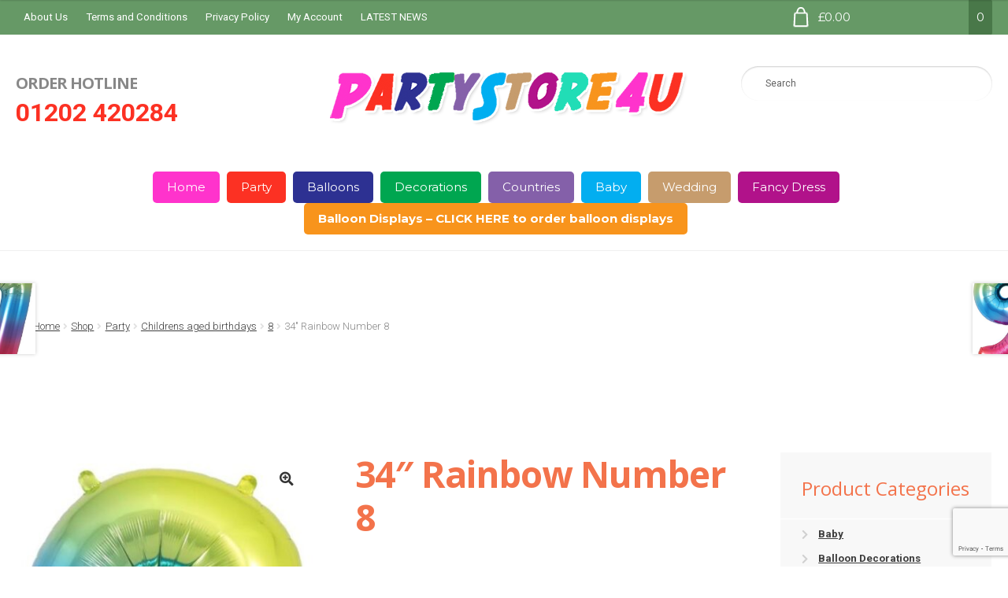

--- FILE ---
content_type: text/html; charset=UTF-8
request_url: https://partystore4u.com/shop/party/childrens-aged-birthdays/8/34-rainbow-number-8/
body_size: 17563
content:
<!doctype html>
<html lang="en-GB">
<head>
<meta charset="UTF-8">
<meta name="viewport" content="width=device-width, initial-scale=1">
<link rel="profile" href="http://gmpg.org/xfn/11">
<link rel="pingback" href="https://partystore4u.com/xmlrpc.php">

<meta name='robots' content='index, follow, max-image-preview:large, max-snippet:-1, max-video-preview:-1' />

	<!-- This site is optimized with the Yoast SEO plugin v21.2 - https://yoast.com/wordpress/plugins/seo/ -->
	<title>34&quot; Rainbow Number 8 - Party Store 4 U</title>
	<link rel="canonical" href="https://partystore4u.com/shop/party/childrens-aged-birthdays/8/34-rainbow-number-8/" />
	<meta property="og:locale" content="en_GB" />
	<meta property="og:type" content="article" />
	<meta property="og:title" content="34&quot; Rainbow Number 8 - Party Store 4 U" />
	<meta property="og:description" content="UK manufactured Oaktree foil number. Now lasts 2_3 times longer. Supplied helium filled and on a weight." />
	<meta property="og:url" content="https://partystore4u.com/shop/party/childrens-aged-birthdays/8/34-rainbow-number-8/" />
	<meta property="og:site_name" content="Party Store 4 U" />
	<meta property="article:modified_time" content="2024-02-05T13:41:13+00:00" />
	<meta property="og:image" content="https://partystore4u.com/wp-content/uploads/2022/10/604087-34inch-Rainbow-Number-8.jpg" />
	<meta property="og:image:width" content="462" />
	<meta property="og:image:height" content="800" />
	<meta property="og:image:type" content="image/jpeg" />
	<meta name="twitter:card" content="summary_large_image" />
	<script type="application/ld+json" class="yoast-schema-graph">{"@context":"https://schema.org","@graph":[{"@type":"WebPage","@id":"https://partystore4u.com/shop/party/childrens-aged-birthdays/8/34-rainbow-number-8/","url":"https://partystore4u.com/shop/party/childrens-aged-birthdays/8/34-rainbow-number-8/","name":"34\" Rainbow Number 8 - Party Store 4 U","isPartOf":{"@id":"https://partystore4u.com/#website"},"primaryImageOfPage":{"@id":"https://partystore4u.com/shop/party/childrens-aged-birthdays/8/34-rainbow-number-8/#primaryimage"},"image":{"@id":"https://partystore4u.com/shop/party/childrens-aged-birthdays/8/34-rainbow-number-8/#primaryimage"},"thumbnailUrl":"https://partystore4u.com/wp-content/uploads/2022/10/604087-34inch-Rainbow-Number-8.jpg","datePublished":"2022-10-20T20:15:18+00:00","dateModified":"2024-02-05T13:41:13+00:00","breadcrumb":{"@id":"https://partystore4u.com/shop/party/childrens-aged-birthdays/8/34-rainbow-number-8/#breadcrumb"},"inLanguage":"en-GB","potentialAction":[{"@type":"ReadAction","target":["https://partystore4u.com/shop/party/childrens-aged-birthdays/8/34-rainbow-number-8/"]}]},{"@type":"ImageObject","inLanguage":"en-GB","@id":"https://partystore4u.com/shop/party/childrens-aged-birthdays/8/34-rainbow-number-8/#primaryimage","url":"https://partystore4u.com/wp-content/uploads/2022/10/604087-34inch-Rainbow-Number-8.jpg","contentUrl":"https://partystore4u.com/wp-content/uploads/2022/10/604087-34inch-Rainbow-Number-8.jpg","width":462,"height":800,"caption":"OAKTREE UK LTD Copyright 2020"},{"@type":"BreadcrumbList","@id":"https://partystore4u.com/shop/party/childrens-aged-birthdays/8/34-rainbow-number-8/#breadcrumb","itemListElement":[{"@type":"ListItem","position":1,"name":"Home","item":"https://partystore4u.com/"},{"@type":"ListItem","position":2,"name":"Shop","item":"https://partystore4u.com/shop/"},{"@type":"ListItem","position":3,"name":"34&#8243; Rainbow Number 8"}]},{"@type":"WebSite","@id":"https://partystore4u.com/#website","url":"https://partystore4u.com/","name":"Party Store 4 U","description":"Party Accessories &amp; Fancy Dress","publisher":{"@id":"https://partystore4u.com/#organization"},"potentialAction":[{"@type":"SearchAction","target":{"@type":"EntryPoint","urlTemplate":"https://partystore4u.com/?s={search_term_string}"},"query-input":"required name=search_term_string"}],"inLanguage":"en-GB"},{"@type":"Organization","@id":"https://partystore4u.com/#organization","name":"Party Store 4 U","url":"https://partystore4u.com/","logo":{"@type":"ImageObject","inLanguage":"en-GB","@id":"https://partystore4u.com/#/schema/logo/image/","url":"https://partystore4u.com/wp-content/uploads/2017/01/logo.png","contentUrl":"https://partystore4u.com/wp-content/uploads/2017/01/logo.png","width":470,"height":110,"caption":"Party Store 4 U"},"image":{"@id":"https://partystore4u.com/#/schema/logo/image/"}}]}</script>
	<!-- / Yoast SEO plugin. -->


<link rel='dns-prefetch' href='//fonts.googleapis.com' />
<link rel="alternate" type="application/rss+xml" title="Party Store 4 U &raquo; Feed" href="https://partystore4u.com/feed/" />
<link rel="alternate" type="application/rss+xml" title="Party Store 4 U &raquo; Comments Feed" href="https://partystore4u.com/comments/feed/" />
<link rel="alternate" type="application/rss+xml" title="Party Store 4 U &raquo; 34&#8243; Rainbow Number 8 Comments Feed" href="https://partystore4u.com/shop/party/childrens-aged-birthdays/8/34-rainbow-number-8/feed/" />
		<!-- This site uses the Google Analytics by MonsterInsights plugin v8.19 - Using Analytics tracking - https://www.monsterinsights.com/ -->
		<!-- Note: MonsterInsights is not currently configured on this site. The site owner needs to authenticate with Google Analytics in the MonsterInsights settings panel. -->
					<!-- No tracking code set -->
				<!-- / Google Analytics by MonsterInsights -->
		<script>
window._wpemojiSettings = {"baseUrl":"https:\/\/s.w.org\/images\/core\/emoji\/14.0.0\/72x72\/","ext":".png","svgUrl":"https:\/\/s.w.org\/images\/core\/emoji\/14.0.0\/svg\/","svgExt":".svg","source":{"concatemoji":"https:\/\/partystore4u.com\/wp-includes\/js\/wp-emoji-release.min.js?ver=6.3.7"}};
/*! This file is auto-generated */
!function(i,n){var o,s,e;function c(e){try{var t={supportTests:e,timestamp:(new Date).valueOf()};sessionStorage.setItem(o,JSON.stringify(t))}catch(e){}}function p(e,t,n){e.clearRect(0,0,e.canvas.width,e.canvas.height),e.fillText(t,0,0);var t=new Uint32Array(e.getImageData(0,0,e.canvas.width,e.canvas.height).data),r=(e.clearRect(0,0,e.canvas.width,e.canvas.height),e.fillText(n,0,0),new Uint32Array(e.getImageData(0,0,e.canvas.width,e.canvas.height).data));return t.every(function(e,t){return e===r[t]})}function u(e,t,n){switch(t){case"flag":return n(e,"\ud83c\udff3\ufe0f\u200d\u26a7\ufe0f","\ud83c\udff3\ufe0f\u200b\u26a7\ufe0f")?!1:!n(e,"\ud83c\uddfa\ud83c\uddf3","\ud83c\uddfa\u200b\ud83c\uddf3")&&!n(e,"\ud83c\udff4\udb40\udc67\udb40\udc62\udb40\udc65\udb40\udc6e\udb40\udc67\udb40\udc7f","\ud83c\udff4\u200b\udb40\udc67\u200b\udb40\udc62\u200b\udb40\udc65\u200b\udb40\udc6e\u200b\udb40\udc67\u200b\udb40\udc7f");case"emoji":return!n(e,"\ud83e\udef1\ud83c\udffb\u200d\ud83e\udef2\ud83c\udfff","\ud83e\udef1\ud83c\udffb\u200b\ud83e\udef2\ud83c\udfff")}return!1}function f(e,t,n){var r="undefined"!=typeof WorkerGlobalScope&&self instanceof WorkerGlobalScope?new OffscreenCanvas(300,150):i.createElement("canvas"),a=r.getContext("2d",{willReadFrequently:!0}),o=(a.textBaseline="top",a.font="600 32px Arial",{});return e.forEach(function(e){o[e]=t(a,e,n)}),o}function t(e){var t=i.createElement("script");t.src=e,t.defer=!0,i.head.appendChild(t)}"undefined"!=typeof Promise&&(o="wpEmojiSettingsSupports",s=["flag","emoji"],n.supports={everything:!0,everythingExceptFlag:!0},e=new Promise(function(e){i.addEventListener("DOMContentLoaded",e,{once:!0})}),new Promise(function(t){var n=function(){try{var e=JSON.parse(sessionStorage.getItem(o));if("object"==typeof e&&"number"==typeof e.timestamp&&(new Date).valueOf()<e.timestamp+604800&&"object"==typeof e.supportTests)return e.supportTests}catch(e){}return null}();if(!n){if("undefined"!=typeof Worker&&"undefined"!=typeof OffscreenCanvas&&"undefined"!=typeof URL&&URL.createObjectURL&&"undefined"!=typeof Blob)try{var e="postMessage("+f.toString()+"("+[JSON.stringify(s),u.toString(),p.toString()].join(",")+"));",r=new Blob([e],{type:"text/javascript"}),a=new Worker(URL.createObjectURL(r),{name:"wpTestEmojiSupports"});return void(a.onmessage=function(e){c(n=e.data),a.terminate(),t(n)})}catch(e){}c(n=f(s,u,p))}t(n)}).then(function(e){for(var t in e)n.supports[t]=e[t],n.supports.everything=n.supports.everything&&n.supports[t],"flag"!==t&&(n.supports.everythingExceptFlag=n.supports.everythingExceptFlag&&n.supports[t]);n.supports.everythingExceptFlag=n.supports.everythingExceptFlag&&!n.supports.flag,n.DOMReady=!1,n.readyCallback=function(){n.DOMReady=!0}}).then(function(){return e}).then(function(){var e;n.supports.everything||(n.readyCallback(),(e=n.source||{}).concatemoji?t(e.concatemoji):e.wpemoji&&e.twemoji&&(t(e.twemoji),t(e.wpemoji)))}))}((window,document),window._wpemojiSettings);
</script>
<style>
img.wp-smiley,
img.emoji {
	display: inline !important;
	border: none !important;
	box-shadow: none !important;
	height: 1em !important;
	width: 1em !important;
	margin: 0 0.07em !important;
	vertical-align: -0.1em !important;
	background: none !important;
	padding: 0 !important;
}
</style>
	<link rel='stylesheet' id='wp-block-library-css' href='https://partystore4u.com/wp-includes/css/dist/block-library/style.min.css?ver=6.3.7' media='all' />
<style id='wp-block-library-theme-inline-css'>
.wp-block-audio figcaption{color:#555;font-size:13px;text-align:center}.is-dark-theme .wp-block-audio figcaption{color:hsla(0,0%,100%,.65)}.wp-block-audio{margin:0 0 1em}.wp-block-code{border:1px solid #ccc;border-radius:4px;font-family:Menlo,Consolas,monaco,monospace;padding:.8em 1em}.wp-block-embed figcaption{color:#555;font-size:13px;text-align:center}.is-dark-theme .wp-block-embed figcaption{color:hsla(0,0%,100%,.65)}.wp-block-embed{margin:0 0 1em}.blocks-gallery-caption{color:#555;font-size:13px;text-align:center}.is-dark-theme .blocks-gallery-caption{color:hsla(0,0%,100%,.65)}.wp-block-image figcaption{color:#555;font-size:13px;text-align:center}.is-dark-theme .wp-block-image figcaption{color:hsla(0,0%,100%,.65)}.wp-block-image{margin:0 0 1em}.wp-block-pullquote{border-bottom:4px solid;border-top:4px solid;color:currentColor;margin-bottom:1.75em}.wp-block-pullquote cite,.wp-block-pullquote footer,.wp-block-pullquote__citation{color:currentColor;font-size:.8125em;font-style:normal;text-transform:uppercase}.wp-block-quote{border-left:.25em solid;margin:0 0 1.75em;padding-left:1em}.wp-block-quote cite,.wp-block-quote footer{color:currentColor;font-size:.8125em;font-style:normal;position:relative}.wp-block-quote.has-text-align-right{border-left:none;border-right:.25em solid;padding-left:0;padding-right:1em}.wp-block-quote.has-text-align-center{border:none;padding-left:0}.wp-block-quote.is-large,.wp-block-quote.is-style-large,.wp-block-quote.is-style-plain{border:none}.wp-block-search .wp-block-search__label{font-weight:700}.wp-block-search__button{border:1px solid #ccc;padding:.375em .625em}:where(.wp-block-group.has-background){padding:1.25em 2.375em}.wp-block-separator.has-css-opacity{opacity:.4}.wp-block-separator{border:none;border-bottom:2px solid;margin-left:auto;margin-right:auto}.wp-block-separator.has-alpha-channel-opacity{opacity:1}.wp-block-separator:not(.is-style-wide):not(.is-style-dots){width:100px}.wp-block-separator.has-background:not(.is-style-dots){border-bottom:none;height:1px}.wp-block-separator.has-background:not(.is-style-wide):not(.is-style-dots){height:2px}.wp-block-table{margin:0 0 1em}.wp-block-table td,.wp-block-table th{word-break:normal}.wp-block-table figcaption{color:#555;font-size:13px;text-align:center}.is-dark-theme .wp-block-table figcaption{color:hsla(0,0%,100%,.65)}.wp-block-video figcaption{color:#555;font-size:13px;text-align:center}.is-dark-theme .wp-block-video figcaption{color:hsla(0,0%,100%,.65)}.wp-block-video{margin:0 0 1em}.wp-block-template-part.has-background{margin-bottom:0;margin-top:0;padding:1.25em 2.375em}
</style>
<link rel='stylesheet' id='wc-blocks-vendors-style-css' href='https://partystore4u.com/wp-content/plugins/woocommerce/packages/woocommerce-blocks/build/wc-blocks-vendors-style.css?ver=10.9.3' media='all' />
<link rel='stylesheet' id='wc-all-blocks-style-css' href='https://partystore4u.com/wp-content/plugins/woocommerce/packages/woocommerce-blocks/build/wc-all-blocks-style.css?ver=10.9.3' media='all' />
<link rel='stylesheet' id='storefront-gutenberg-blocks-css' href='https://partystore4u.com/wp-content/themes/storefront/assets/css/base/gutenberg-blocks.css?ver=4.5.2' media='all' />
<style id='storefront-gutenberg-blocks-inline-css'>

				.wp-block-button__link:not(.has-text-color) {
					color: #333333;
				}

				.wp-block-button__link:not(.has-text-color):hover,
				.wp-block-button__link:not(.has-text-color):focus,
				.wp-block-button__link:not(.has-text-color):active {
					color: #333333;
				}

				.wp-block-button__link:not(.has-background) {
					background-color: #ffffff;
				}

				.wp-block-button__link:not(.has-background):hover,
				.wp-block-button__link:not(.has-background):focus,
				.wp-block-button__link:not(.has-background):active {
					border-color: #e6e6e6;
					background-color: #e6e6e6;
				}

				.wc-block-grid__products .wc-block-grid__product .wp-block-button__link {
					background-color: #ffffff;
					border-color: #ffffff;
					color: #333333;
				}

				.wp-block-quote footer,
				.wp-block-quote cite,
				.wp-block-quote__citation {
					color: #888888;
				}

				.wp-block-pullquote cite,
				.wp-block-pullquote footer,
				.wp-block-pullquote__citation {
					color: #888888;
				}

				.wp-block-image figcaption {
					color: #888888;
				}

				.wp-block-separator.is-style-dots::before {
					color: #333333;
				}

				.wp-block-file a.wp-block-file__button {
					color: #333333;
					background-color: #ffffff;
					border-color: #ffffff;
				}

				.wp-block-file a.wp-block-file__button:hover,
				.wp-block-file a.wp-block-file__button:focus,
				.wp-block-file a.wp-block-file__button:active {
					color: #333333;
					background-color: #e6e6e6;
				}

				.wp-block-code,
				.wp-block-preformatted pre {
					color: #888888;
				}

				.wp-block-table:not( .has-background ):not( .is-style-stripes ) tbody tr:nth-child(2n) td {
					background-color: #fdfdfd;
				}

				.wp-block-cover .wp-block-cover__inner-container h1:not(.has-text-color),
				.wp-block-cover .wp-block-cover__inner-container h2:not(.has-text-color),
				.wp-block-cover .wp-block-cover__inner-container h3:not(.has-text-color),
				.wp-block-cover .wp-block-cover__inner-container h4:not(.has-text-color),
				.wp-block-cover .wp-block-cover__inner-container h5:not(.has-text-color),
				.wp-block-cover .wp-block-cover__inner-container h6:not(.has-text-color) {
					color: ;
				}

				.wc-block-components-price-slider__range-input-progress,
				.rtl .wc-block-components-price-slider__range-input-progress {
					--range-color: #EF4C47;
				}

				/* Target only IE11 */
				@media all and (-ms-high-contrast: none), (-ms-high-contrast: active) {
					.wc-block-components-price-slider__range-input-progress {
						background: #EF4C47;
					}
				}

				.wc-block-components-button:not(.is-link) {
					background-color: #669966;
					color: #ffffff;
				}

				.wc-block-components-button:not(.is-link):hover,
				.wc-block-components-button:not(.is-link):focus,
				.wc-block-components-button:not(.is-link):active {
					background-color: #4d804d;
					color: #ffffff;
				}

				.wc-block-components-button:not(.is-link):disabled {
					background-color: #669966;
					color: #ffffff;
				}

				.wc-block-cart__submit-container {
					background-color: #ffffff;
				}

				.wc-block-cart__submit-container::before {
					color: rgba(220,220,220,0.5);
				}

				.wc-block-components-order-summary-item__quantity {
					background-color: #ffffff;
					border-color: #888888;
					box-shadow: 0 0 0 2px #ffffff;
					color: #888888;
				}
			
</style>
<style id='classic-theme-styles-inline-css'>
/*! This file is auto-generated */
.wp-block-button__link{color:#fff;background-color:#32373c;border-radius:9999px;box-shadow:none;text-decoration:none;padding:calc(.667em + 2px) calc(1.333em + 2px);font-size:1.125em}.wp-block-file__button{background:#32373c;color:#fff;text-decoration:none}
</style>
<style id='global-styles-inline-css'>
body{--wp--preset--color--black: #000000;--wp--preset--color--cyan-bluish-gray: #abb8c3;--wp--preset--color--white: #ffffff;--wp--preset--color--pale-pink: #f78da7;--wp--preset--color--vivid-red: #cf2e2e;--wp--preset--color--luminous-vivid-orange: #ff6900;--wp--preset--color--luminous-vivid-amber: #fcb900;--wp--preset--color--light-green-cyan: #7bdcb5;--wp--preset--color--vivid-green-cyan: #00d084;--wp--preset--color--pale-cyan-blue: #8ed1fc;--wp--preset--color--vivid-cyan-blue: #0693e3;--wp--preset--color--vivid-purple: #9b51e0;--wp--preset--gradient--vivid-cyan-blue-to-vivid-purple: linear-gradient(135deg,rgba(6,147,227,1) 0%,rgb(155,81,224) 100%);--wp--preset--gradient--light-green-cyan-to-vivid-green-cyan: linear-gradient(135deg,rgb(122,220,180) 0%,rgb(0,208,130) 100%);--wp--preset--gradient--luminous-vivid-amber-to-luminous-vivid-orange: linear-gradient(135deg,rgba(252,185,0,1) 0%,rgba(255,105,0,1) 100%);--wp--preset--gradient--luminous-vivid-orange-to-vivid-red: linear-gradient(135deg,rgba(255,105,0,1) 0%,rgb(207,46,46) 100%);--wp--preset--gradient--very-light-gray-to-cyan-bluish-gray: linear-gradient(135deg,rgb(238,238,238) 0%,rgb(169,184,195) 100%);--wp--preset--gradient--cool-to-warm-spectrum: linear-gradient(135deg,rgb(74,234,220) 0%,rgb(151,120,209) 20%,rgb(207,42,186) 40%,rgb(238,44,130) 60%,rgb(251,105,98) 80%,rgb(254,248,76) 100%);--wp--preset--gradient--blush-light-purple: linear-gradient(135deg,rgb(255,206,236) 0%,rgb(152,150,240) 100%);--wp--preset--gradient--blush-bordeaux: linear-gradient(135deg,rgb(254,205,165) 0%,rgb(254,45,45) 50%,rgb(107,0,62) 100%);--wp--preset--gradient--luminous-dusk: linear-gradient(135deg,rgb(255,203,112) 0%,rgb(199,81,192) 50%,rgb(65,88,208) 100%);--wp--preset--gradient--pale-ocean: linear-gradient(135deg,rgb(255,245,203) 0%,rgb(182,227,212) 50%,rgb(51,167,181) 100%);--wp--preset--gradient--electric-grass: linear-gradient(135deg,rgb(202,248,128) 0%,rgb(113,206,126) 100%);--wp--preset--gradient--midnight: linear-gradient(135deg,rgb(2,3,129) 0%,rgb(40,116,252) 100%);--wp--preset--font-size--small: 14px;--wp--preset--font-size--medium: 23px;--wp--preset--font-size--large: 26px;--wp--preset--font-size--x-large: 42px;--wp--preset--font-size--normal: 16px;--wp--preset--font-size--huge: 37px;--wp--preset--spacing--20: 0.44rem;--wp--preset--spacing--30: 0.67rem;--wp--preset--spacing--40: 1rem;--wp--preset--spacing--50: 1.5rem;--wp--preset--spacing--60: 2.25rem;--wp--preset--spacing--70: 3.38rem;--wp--preset--spacing--80: 5.06rem;--wp--preset--shadow--natural: 6px 6px 9px rgba(0, 0, 0, 0.2);--wp--preset--shadow--deep: 12px 12px 50px rgba(0, 0, 0, 0.4);--wp--preset--shadow--sharp: 6px 6px 0px rgba(0, 0, 0, 0.2);--wp--preset--shadow--outlined: 6px 6px 0px -3px rgba(255, 255, 255, 1), 6px 6px rgba(0, 0, 0, 1);--wp--preset--shadow--crisp: 6px 6px 0px rgba(0, 0, 0, 1);}:where(.is-layout-flex){gap: 0.5em;}:where(.is-layout-grid){gap: 0.5em;}body .is-layout-flow > .alignleft{float: left;margin-inline-start: 0;margin-inline-end: 2em;}body .is-layout-flow > .alignright{float: right;margin-inline-start: 2em;margin-inline-end: 0;}body .is-layout-flow > .aligncenter{margin-left: auto !important;margin-right: auto !important;}body .is-layout-constrained > .alignleft{float: left;margin-inline-start: 0;margin-inline-end: 2em;}body .is-layout-constrained > .alignright{float: right;margin-inline-start: 2em;margin-inline-end: 0;}body .is-layout-constrained > .aligncenter{margin-left: auto !important;margin-right: auto !important;}body .is-layout-constrained > :where(:not(.alignleft):not(.alignright):not(.alignfull)){max-width: var(--wp--style--global--content-size);margin-left: auto !important;margin-right: auto !important;}body .is-layout-constrained > .alignwide{max-width: var(--wp--style--global--wide-size);}body .is-layout-flex{display: flex;}body .is-layout-flex{flex-wrap: wrap;align-items: center;}body .is-layout-flex > *{margin: 0;}body .is-layout-grid{display: grid;}body .is-layout-grid > *{margin: 0;}:where(.wp-block-columns.is-layout-flex){gap: 2em;}:where(.wp-block-columns.is-layout-grid){gap: 2em;}:where(.wp-block-post-template.is-layout-flex){gap: 1.25em;}:where(.wp-block-post-template.is-layout-grid){gap: 1.25em;}.has-black-color{color: var(--wp--preset--color--black) !important;}.has-cyan-bluish-gray-color{color: var(--wp--preset--color--cyan-bluish-gray) !important;}.has-white-color{color: var(--wp--preset--color--white) !important;}.has-pale-pink-color{color: var(--wp--preset--color--pale-pink) !important;}.has-vivid-red-color{color: var(--wp--preset--color--vivid-red) !important;}.has-luminous-vivid-orange-color{color: var(--wp--preset--color--luminous-vivid-orange) !important;}.has-luminous-vivid-amber-color{color: var(--wp--preset--color--luminous-vivid-amber) !important;}.has-light-green-cyan-color{color: var(--wp--preset--color--light-green-cyan) !important;}.has-vivid-green-cyan-color{color: var(--wp--preset--color--vivid-green-cyan) !important;}.has-pale-cyan-blue-color{color: var(--wp--preset--color--pale-cyan-blue) !important;}.has-vivid-cyan-blue-color{color: var(--wp--preset--color--vivid-cyan-blue) !important;}.has-vivid-purple-color{color: var(--wp--preset--color--vivid-purple) !important;}.has-black-background-color{background-color: var(--wp--preset--color--black) !important;}.has-cyan-bluish-gray-background-color{background-color: var(--wp--preset--color--cyan-bluish-gray) !important;}.has-white-background-color{background-color: var(--wp--preset--color--white) !important;}.has-pale-pink-background-color{background-color: var(--wp--preset--color--pale-pink) !important;}.has-vivid-red-background-color{background-color: var(--wp--preset--color--vivid-red) !important;}.has-luminous-vivid-orange-background-color{background-color: var(--wp--preset--color--luminous-vivid-orange) !important;}.has-luminous-vivid-amber-background-color{background-color: var(--wp--preset--color--luminous-vivid-amber) !important;}.has-light-green-cyan-background-color{background-color: var(--wp--preset--color--light-green-cyan) !important;}.has-vivid-green-cyan-background-color{background-color: var(--wp--preset--color--vivid-green-cyan) !important;}.has-pale-cyan-blue-background-color{background-color: var(--wp--preset--color--pale-cyan-blue) !important;}.has-vivid-cyan-blue-background-color{background-color: var(--wp--preset--color--vivid-cyan-blue) !important;}.has-vivid-purple-background-color{background-color: var(--wp--preset--color--vivid-purple) !important;}.has-black-border-color{border-color: var(--wp--preset--color--black) !important;}.has-cyan-bluish-gray-border-color{border-color: var(--wp--preset--color--cyan-bluish-gray) !important;}.has-white-border-color{border-color: var(--wp--preset--color--white) !important;}.has-pale-pink-border-color{border-color: var(--wp--preset--color--pale-pink) !important;}.has-vivid-red-border-color{border-color: var(--wp--preset--color--vivid-red) !important;}.has-luminous-vivid-orange-border-color{border-color: var(--wp--preset--color--luminous-vivid-orange) !important;}.has-luminous-vivid-amber-border-color{border-color: var(--wp--preset--color--luminous-vivid-amber) !important;}.has-light-green-cyan-border-color{border-color: var(--wp--preset--color--light-green-cyan) !important;}.has-vivid-green-cyan-border-color{border-color: var(--wp--preset--color--vivid-green-cyan) !important;}.has-pale-cyan-blue-border-color{border-color: var(--wp--preset--color--pale-cyan-blue) !important;}.has-vivid-cyan-blue-border-color{border-color: var(--wp--preset--color--vivid-cyan-blue) !important;}.has-vivid-purple-border-color{border-color: var(--wp--preset--color--vivid-purple) !important;}.has-vivid-cyan-blue-to-vivid-purple-gradient-background{background: var(--wp--preset--gradient--vivid-cyan-blue-to-vivid-purple) !important;}.has-light-green-cyan-to-vivid-green-cyan-gradient-background{background: var(--wp--preset--gradient--light-green-cyan-to-vivid-green-cyan) !important;}.has-luminous-vivid-amber-to-luminous-vivid-orange-gradient-background{background: var(--wp--preset--gradient--luminous-vivid-amber-to-luminous-vivid-orange) !important;}.has-luminous-vivid-orange-to-vivid-red-gradient-background{background: var(--wp--preset--gradient--luminous-vivid-orange-to-vivid-red) !important;}.has-very-light-gray-to-cyan-bluish-gray-gradient-background{background: var(--wp--preset--gradient--very-light-gray-to-cyan-bluish-gray) !important;}.has-cool-to-warm-spectrum-gradient-background{background: var(--wp--preset--gradient--cool-to-warm-spectrum) !important;}.has-blush-light-purple-gradient-background{background: var(--wp--preset--gradient--blush-light-purple) !important;}.has-blush-bordeaux-gradient-background{background: var(--wp--preset--gradient--blush-bordeaux) !important;}.has-luminous-dusk-gradient-background{background: var(--wp--preset--gradient--luminous-dusk) !important;}.has-pale-ocean-gradient-background{background: var(--wp--preset--gradient--pale-ocean) !important;}.has-electric-grass-gradient-background{background: var(--wp--preset--gradient--electric-grass) !important;}.has-midnight-gradient-background{background: var(--wp--preset--gradient--midnight) !important;}.has-small-font-size{font-size: var(--wp--preset--font-size--small) !important;}.has-medium-font-size{font-size: var(--wp--preset--font-size--medium) !important;}.has-large-font-size{font-size: var(--wp--preset--font-size--large) !important;}.has-x-large-font-size{font-size: var(--wp--preset--font-size--x-large) !important;}
.wp-block-navigation a:where(:not(.wp-element-button)){color: inherit;}
:where(.wp-block-post-template.is-layout-flex){gap: 1.25em;}:where(.wp-block-post-template.is-layout-grid){gap: 1.25em;}
:where(.wp-block-columns.is-layout-flex){gap: 2em;}:where(.wp-block-columns.is-layout-grid){gap: 2em;}
.wp-block-pullquote{font-size: 1.5em;line-height: 1.6;}
</style>
<link rel='stylesheet' id='contact-form-7-css' href='https://partystore4u.com/wp-content/plugins/contact-form-7/includes/css/styles.css?ver=5.8' media='all' />
<link rel='stylesheet' id='photoswipe-css' href='https://partystore4u.com/wp-content/plugins/woocommerce/assets/css/photoswipe/photoswipe.min.css?ver=8.1.1' media='all' />
<link rel='stylesheet' id='photoswipe-default-skin-css' href='https://partystore4u.com/wp-content/plugins/woocommerce/assets/css/photoswipe/default-skin/default-skin.min.css?ver=8.1.1' media='all' />
<style id='woocommerce-inline-inline-css'>
.woocommerce form .form-row .required { visibility: visible; }
</style>
<link rel='stylesheet' id='aws-style-css' href='https://partystore4u.com/wp-content/plugins/advanced-woo-search/assets/css/common.min.css?ver=2.88' media='all' />
<link rel='stylesheet' id='gateway-css' href='https://partystore4u.com/wp-content/plugins/woocommerce-paypal-payments/modules/ppcp-button/assets/css/gateway.css?ver=2.3.1' media='all' />
<link rel='stylesheet' id='storefront-style-css' href='https://partystore4u.com/wp-content/themes/storefront/style.css?ver=6.3.7' media='all' />
<style id='storefront-style-inline-css'>

			.main-navigation ul li a,
			.site-title a,
			ul.menu li a,
			.site-branding h1 a,
			button.menu-toggle,
			button.menu-toggle:hover,
			.handheld-navigation .dropdown-toggle {
				color: #999999;
			}

			button.menu-toggle,
			button.menu-toggle:hover {
				border-color: #999999;
			}

			.main-navigation ul li a:hover,
			.main-navigation ul li:hover > a,
			.site-title a:hover,
			.site-header ul.menu li.current-menu-item > a {
				color: #dadada;
			}

			table:not( .has-background ) th {
				background-color: #f8f8f8;
			}

			table:not( .has-background ) tbody td {
				background-color: #fdfdfd;
			}

			table:not( .has-background ) tbody tr:nth-child(2n) td,
			fieldset,
			fieldset legend {
				background-color: #fbfbfb;
			}

			.site-header,
			.secondary-navigation ul ul,
			.main-navigation ul.menu > li.menu-item-has-children:after,
			.secondary-navigation ul.menu ul,
			.storefront-handheld-footer-bar,
			.storefront-handheld-footer-bar ul li > a,
			.storefront-handheld-footer-bar ul li.search .site-search,
			button.menu-toggle,
			button.menu-toggle:hover {
				background-color: #ffffff;
			}

			p.site-description,
			.site-header,
			.storefront-handheld-footer-bar {
				color: #333333;
			}

			button.menu-toggle:after,
			button.menu-toggle:before,
			button.menu-toggle span:before {
				background-color: #999999;
			}

			h1, h2, h3, h4, h5, h6, .wc-block-grid__product-title {
				color: #333333;
			}

			.widget h1 {
				border-bottom-color: #333333;
			}

			body,
			.secondary-navigation a {
				color: #888888;
			}

			.widget-area .widget a,
			.hentry .entry-header .posted-on a,
			.hentry .entry-header .post-author a,
			.hentry .entry-header .post-comments a,
			.hentry .entry-header .byline a {
				color: #8d8d8d;
			}

			a {
				color: #EF4C47;
			}

			a:focus,
			button:focus,
			.button.alt:focus,
			input:focus,
			textarea:focus,
			input[type="button"]:focus,
			input[type="reset"]:focus,
			input[type="submit"]:focus,
			input[type="email"]:focus,
			input[type="tel"]:focus,
			input[type="url"]:focus,
			input[type="password"]:focus,
			input[type="search"]:focus {
				outline-color: #EF4C47;
			}

			button, input[type="button"], input[type="reset"], input[type="submit"], .button, .widget a.button {
				background-color: #ffffff;
				border-color: #ffffff;
				color: #333333;
			}

			button:hover, input[type="button"]:hover, input[type="reset"]:hover, input[type="submit"]:hover, .button:hover, .widget a.button:hover {
				background-color: #e6e6e6;
				border-color: #e6e6e6;
				color: #333333;
			}

			button.alt, input[type="button"].alt, input[type="reset"].alt, input[type="submit"].alt, .button.alt, .widget-area .widget a.button.alt {
				background-color: #669966;
				border-color: #669966;
				color: #ffffff;
			}

			button.alt:hover, input[type="button"].alt:hover, input[type="reset"].alt:hover, input[type="submit"].alt:hover, .button.alt:hover, .widget-area .widget a.button.alt:hover {
				background-color: #4d804d;
				border-color: #4d804d;
				color: #ffffff;
			}

			.pagination .page-numbers li .page-numbers.current {
				background-color: #e6e6e6;
				color: #7e7e7e;
			}

			#comments .comment-list .comment-content .comment-text {
				background-color: #f8f8f8;
			}

			.site-footer {
				background-color: #222222;
				color: #888888;
			}

			.site-footer a:not(.button):not(.components-button) {
				color: #888888;
			}

			.site-footer .storefront-handheld-footer-bar a:not(.button):not(.components-button) {
				color: #999999;
			}

			.site-footer h1, .site-footer h2, .site-footer h3, .site-footer h4, .site-footer h5, .site-footer h6, .site-footer .widget .widget-title, .site-footer .widget .widgettitle {
				color: #888888;
			}

			.page-template-template-homepage.has-post-thumbnail .type-page.has-post-thumbnail .entry-title {
				color: ;
			}

			.page-template-template-homepage.has-post-thumbnail .type-page.has-post-thumbnail .entry-content {
				color: ;
			}

			@media screen and ( min-width: 768px ) {
				.secondary-navigation ul.menu a:hover {
					color: #4c4c4c;
				}

				.secondary-navigation ul.menu a {
					color: #333333;
				}

				.main-navigation ul.menu ul.sub-menu,
				.main-navigation ul.nav-menu ul.children {
					background-color: #f0f0f0;
				}

				.site-header {
					border-bottom-color: #f0f0f0;
				}
			}
</style>
<link rel='stylesheet' id='storefront-icons-css' href='https://partystore4u.com/wp-content/themes/storefront/assets/css/base/icons.css?ver=4.5.2' media='all' />
<link rel='stylesheet' id='storefront-fonts-css' href='https://fonts.googleapis.com/css?family=Source+Sans+Pro%3A400%2C300%2C300italic%2C400italic%2C600%2C700%2C900&#038;subset=latin%2Clatin-ext&#038;ver=4.5.2' media='all' />
<link rel='stylesheet' id='storefront-woocommerce-style-css' href='https://partystore4u.com/wp-content/themes/storefront/assets/css/woocommerce/woocommerce.css?ver=4.5.2' media='all' />
<style id='storefront-woocommerce-style-inline-css'>
@font-face {
				font-family: star;
				src: url(https://partystore4u.com/wp-content/plugins/woocommerce/assets/fonts/star.eot);
				src:
					url(https://partystore4u.com/wp-content/plugins/woocommerce/assets/fonts/star.eot?#iefix) format("embedded-opentype"),
					url(https://partystore4u.com/wp-content/plugins/woocommerce/assets/fonts/star.woff) format("woff"),
					url(https://partystore4u.com/wp-content/plugins/woocommerce/assets/fonts/star.ttf) format("truetype"),
					url(https://partystore4u.com/wp-content/plugins/woocommerce/assets/fonts/star.svg#star) format("svg");
				font-weight: 400;
				font-style: normal;
			}
			@font-face {
				font-family: WooCommerce;
				src: url(https://partystore4u.com/wp-content/plugins/woocommerce/assets/fonts/WooCommerce.eot);
				src:
					url(https://partystore4u.com/wp-content/plugins/woocommerce/assets/fonts/WooCommerce.eot?#iefix) format("embedded-opentype"),
					url(https://partystore4u.com/wp-content/plugins/woocommerce/assets/fonts/WooCommerce.woff) format("woff"),
					url(https://partystore4u.com/wp-content/plugins/woocommerce/assets/fonts/WooCommerce.ttf) format("truetype"),
					url(https://partystore4u.com/wp-content/plugins/woocommerce/assets/fonts/WooCommerce.svg#WooCommerce) format("svg");
				font-weight: 400;
				font-style: normal;
			}

			a.cart-contents,
			.site-header-cart .widget_shopping_cart a {
				color: #999999;
			}

			a.cart-contents:hover,
			.site-header-cart .widget_shopping_cart a:hover,
			.site-header-cart:hover > li > a {
				color: #dadada;
			}

			table.cart td.product-remove,
			table.cart td.actions {
				border-top-color: #ffffff;
			}

			.storefront-handheld-footer-bar ul li.cart .count {
				background-color: #999999;
				color: #ffffff;
				border-color: #ffffff;
			}

			.woocommerce-tabs ul.tabs li.active a,
			ul.products li.product .price,
			.onsale,
			.wc-block-grid__product-onsale,
			.widget_search form:before,
			.widget_product_search form:before {
				color: #888888;
			}

			.woocommerce-breadcrumb a,
			a.woocommerce-review-link,
			.product_meta a {
				color: #8d8d8d;
			}

			.wc-block-grid__product-onsale,
			.onsale {
				border-color: #888888;
			}

			.star-rating span:before,
			.quantity .plus, .quantity .minus,
			p.stars a:hover:after,
			p.stars a:after,
			.star-rating span:before,
			#payment .payment_methods li input[type=radio]:first-child:checked+label:before {
				color: #EF4C47;
			}

			.widget_price_filter .ui-slider .ui-slider-range,
			.widget_price_filter .ui-slider .ui-slider-handle {
				background-color: #EF4C47;
			}

			.order_details {
				background-color: #f8f8f8;
			}

			.order_details > li {
				border-bottom: 1px dotted #e3e3e3;
			}

			.order_details:before,
			.order_details:after {
				background: -webkit-linear-gradient(transparent 0,transparent 0),-webkit-linear-gradient(135deg,#f8f8f8 33.33%,transparent 33.33%),-webkit-linear-gradient(45deg,#f8f8f8 33.33%,transparent 33.33%)
			}

			#order_review {
				background-color: #ffffff;
			}

			#payment .payment_methods > li .payment_box,
			#payment .place-order {
				background-color: #fafafa;
			}

			#payment .payment_methods > li:not(.woocommerce-notice) {
				background-color: #f5f5f5;
			}

			#payment .payment_methods > li:not(.woocommerce-notice):hover {
				background-color: #f0f0f0;
			}

			.woocommerce-pagination .page-numbers li .page-numbers.current {
				background-color: #e6e6e6;
				color: #7e7e7e;
			}

			.wc-block-grid__product-onsale,
			.onsale,
			.woocommerce-pagination .page-numbers li .page-numbers:not(.current) {
				color: #888888;
			}

			p.stars a:before,
			p.stars a:hover~a:before,
			p.stars.selected a.active~a:before {
				color: #888888;
			}

			p.stars.selected a.active:before,
			p.stars:hover a:before,
			p.stars.selected a:not(.active):before,
			p.stars.selected a.active:before {
				color: #EF4C47;
			}

			.single-product div.product .woocommerce-product-gallery .woocommerce-product-gallery__trigger {
				background-color: #ffffff;
				color: #333333;
			}

			.single-product div.product .woocommerce-product-gallery .woocommerce-product-gallery__trigger:hover {
				background-color: #e6e6e6;
				border-color: #e6e6e6;
				color: #333333;
			}

			.button.added_to_cart:focus,
			.button.wc-forward:focus {
				outline-color: #EF4C47;
			}

			.added_to_cart,
			.site-header-cart .widget_shopping_cart a.button,
			.wc-block-grid__products .wc-block-grid__product .wp-block-button__link {
				background-color: #ffffff;
				border-color: #ffffff;
				color: #333333;
			}

			.added_to_cart:hover,
			.site-header-cart .widget_shopping_cart a.button:hover,
			.wc-block-grid__products .wc-block-grid__product .wp-block-button__link:hover {
				background-color: #e6e6e6;
				border-color: #e6e6e6;
				color: #333333;
			}

			.added_to_cart.alt, .added_to_cart, .widget a.button.checkout {
				background-color: #669966;
				border-color: #669966;
				color: #ffffff;
			}

			.added_to_cart.alt:hover, .added_to_cart:hover, .widget a.button.checkout:hover {
				background-color: #4d804d;
				border-color: #4d804d;
				color: #ffffff;
			}

			.button.loading {
				color: #ffffff;
			}

			.button.loading:hover {
				background-color: #ffffff;
			}

			.button.loading:after {
				color: #333333;
			}

			@media screen and ( min-width: 768px ) {
				.site-header-cart .widget_shopping_cart,
				.site-header .product_list_widget li .quantity {
					color: #333333;
				}

				.site-header-cart .widget_shopping_cart .buttons,
				.site-header-cart .widget_shopping_cart .total {
					background-color: #f5f5f5;
				}

				.site-header-cart .widget_shopping_cart {
					background-color: #f0f0f0;
				}
			}
				.storefront-product-pagination a {
					color: #888888;
					background-color: #ffffff;
				}
				.storefront-sticky-add-to-cart {
					color: #888888;
					background-color: #ffffff;
				}

				.storefront-sticky-add-to-cart a:not(.button) {
					color: #999999;
				}
</style>
<link rel='stylesheet' id='storefront-child-style-css' href='https://partystore4u.com/wp-content/themes/outlet/style.css?ver=2.0.7' media='all' />
<style id='storefront-child-style-inline-css'>

			.main-navigation ul li a {
				color: #ffffff;
			}

			.main-navigation ul,
			.smm-menu {
				background-color: #ffffff;
			}

			ul.products li.product .price,
			.woocommerce-breadcrumb a,
			.widget-area .widget a,
			.page-template-template-homepage-php ul.tabs li a,
			.page-template-template-homepage-php .hentry.page .o-homepage-menu li a {
				color: #3d3d3d;
			}

			.page-template-template-homepage-php .hentry.page .o-homepage-menu li a:after {
				color: #888888;
			}

			.main-navigation li.current-menu-item > a,
			.main-navigation ul li a:hover,
			.main-navigation ul li:hover > a {
				color: #9b9b9b !important;
			}

			#payment .payment_methods li,
			#payment .payment_methods li:hover {
				background-color: #f5f5f5;
			}

			#payment .payment_methods li .payment_box {
				background-color: #f0f0f0;
			}

			button, input[type="button"], input[type="reset"], input[type="submit"], .button, .added_to_cart {
				background: -moz-linear-gradient(top,  #ffffff 0%, #e6e6e6 100%); /* FF3.6+ */
				background: -webkit-gradient(linear, left top, left bottom, color-stop(0%,#ffffff), color-stop(100%,#e6e6e6)); /* Chrome,Safari4+ */
				background: -webkit-linear-gradient(top,  #ffffff 0%,#e6e6e6 100%); /* Chrome10+,Safari5.1+ */
				background: -o-linear-gradient(top,  #ffffff 0%,#e6e6e6 100%); /* Opera 11.10+ */
				background: -ms-linear-gradient(top,  #ffffff 0%,#e6e6e6 100%); /* IE10+ */
				background: linear-gradient(to bottom,  #ffffff 0%,#e6e6e6 100%); /* W3C */
			}

			button:hover, input[type="button"]:hover, input[type="reset"]:hover, input[type="submit"]:hover, .button:hover, .added_to_cart:hover {
				background: -moz-linear-gradient(top,  #ffffff 0%, #dcdcdc 100%); /* FF3.6+ */
				background: -webkit-gradient(linear, left top, left bottom, color-stop(0%,#ffffff), color-stop(100%,#dcdcdc)); /* Chrome,Safari4+ */
				background: -webkit-linear-gradient(top,  #ffffff 0%,#dcdcdc 100%); /* Chrome10+,Safari5.1+ */
				background: -o-linear-gradient(top,  #ffffff 0%,#dcdcdc 100%); /* Opera 11.10+ */
				background: -ms-linear-gradient(top,  #ffffff 0%,#dcdcdc 100%); /* IE10+ */
				background: linear-gradient(to bottom,  #ffffff 0%,#dcdcdc 100%); /* W3C */
			}

			button.alt, input[type="button"].alt, input[type="reset"].alt, input[type="submit"].alt, .button.alt, .added_to_cart.alt, .widget-area .widget a.button.alt, .added_to_cart, .pagination .page-numbers li .page-numbers.current, .woocommerce-pagination .page-numbers li .page-numbers.current, .widget-area .widget_shopping_cart .buttons .button {
				background: -moz-linear-gradient(top,  #7fb27f 0%, #4d804d 100%); /* FF3.6+ */
				background: -webkit-gradient(linear, left top, left bottom, color-stop(0%,#7fb27f), color-stop(100%,#4d804d)); /* Chrome,Safari4+ */
				background: -webkit-linear-gradient(top,  #7fb27f 0%,#4d804d 100%); /* Chrome10+,Safari5.1+ */
				background: -o-linear-gradient(top,  #7fb27f 0%,#4d804d 100%); /* Opera 11.10+ */
				background: -ms-linear-gradient(top,  #7fb27f 0%,#4d804d 100%); /* IE10+ */
				background: linear-gradient(to bottom,  #7fb27f 0%,#4d804d 100%); /* W3C */
			}

			button.alt:hover, input[type="button"].alt:hover, input[type="reset"].alt:hover, input[type="submit"].alt:hover, .button.alt:hover, .added_to_cart.alt:hover, .widget-area .widget a.button.alt:hover, .added_to_cart:hover, .pagination .page-numbers li .page-numbers.current:hover, .woocommerce-pagination .page-numbers li .page-numbers.current:hover, .widget-area .widget_shopping_cart .buttons .button:hover {
				background: -moz-linear-gradient(top,  #93c693 0%, #4d804d 100%); /* FF3.6+ */
				background: -webkit-gradient(linear, left top, left bottom, color-stop(0%,#93c693), color-stop(100%,#4d804d)); /* Chrome,Safari4+ */
				background: -webkit-linear-gradient(top,  #93c693 0%,#4d804d 100%); /* Chrome10+,Safari5.1+ */
				background: -o-linear-gradient(top,  #93c693 0%,#4d804d 100%); /* Opera 11.10+ */
				background: -ms-linear-gradient(top,  #93c693 0%,#4d804d 100%); /* IE10+ */
				background: linear-gradient(to bottom,  #93c693 0%,#4d804d 100%); /* W3C */
			}

			.widget-area .widget,
			ul.products li.product,
			.main-navigation ul li.smm-active .widget ul.products li,
			.main-navigation ul li.smm-active .widget ul.products li:hover,
			#respond,
			.o-homepage-content {
				background-color: #f8f8f8;
			}

			ul.products li.product {
				border-color: #f8f8f8;
			}

			.storefront-product-section,
			.page-template-template-homepage-php .storefront-product-categories ul.products li.product h3 {
				background-color: #fafafa;
			}

			.storefront-product-section ul.products li.product {
				background-color: #f1f1f1;
			}

			.page-template-template-homepage-php .hentry.page .o-homepage-menu .title {
				color: #ffffff;
			}

			.widget-area .widget .widget-title:after,
			.page-template-template-homepage-php ul.tabs {
				background-color: #ffffff;
			}

			.widget-area .widget .product_list_widget li {
				border-bottom-color: #ffffff;
			}

			.widget-area .widget.widget_shopping_cart .product_list_widget li,
			.widget-area .widget.widget_shopping_cart p.total {
				border-bottom-color: #3b3b3b;
			}

			.widget-area .widget_shopping_cart .widget-title:after {
				background-color: #3b3b3b;
			}

			.page-template-template-homepage-php ul.tabs li a.active:after {
				border-top-color: #EF4C47;
			}

			.page-template-template-homepage-php ul.tabs li a.active {
				box-shadow: 0 2px 0 0 #EF4C47;
			}

			input[type="text"], input[type="email"], input[type="url"], input[type="password"], input[type="search"], textarea, .input-text {
				background-color: #ffffff;
			}

			.woocommerce-active .site-header .site-search .widget_product_search form:before,
			.page-template-template-homepage-php ul.tabs li a.active,
			.page-template-template-homepage-php ul.tabs li a:hover,
			.page-template-template-homepage-php .hentry.page .o-homepage-menu li a:hover,
			.page-template-template-homepage-php .hentry.page .o-homepage-menu li:hover > a {
				color: #EF4C47;
			}

			.storefront-product-section .section-title:after,
			.page-template-template-homepage-php .hentry.page .o-homepage-menu .title {
				background-color: #EF4C47;
			}

			.widget-area .widget_shopping_cart {
				background-color: #222222;
				color: #888888;
			}

			.widget-area .widget_shopping_cart .widget-title {
				color: #888888;
			}

			.widget-area .widget_shopping_cart a, .widget-area .widget_shopping_cart a:hover, .widget-area .widget_shopping_cart .buttons .button, .widget-area .widget_shopping_cart .buttons .button:hover {
				color: #888888;
			}

			@media screen and (min-width: 768px) {
				.woocommerce-active .site-header .site-header-cart a.cart-contents:after,
				.main-navigation ul.menu li.current-menu-item > a:before,
				.main-navigation ul.nav-menu li.current-menu-item > a:before,
				.site-header-cart .cart-contents,
				.site-header .cart-contents .total:before {
					background-color: #EF4C47;
				}

				.page-template-template-homepage-php .hentry.page .o-homepage-menu ul.menu li ul {
					background-color: #ffffff;
				}

				.site-header .cart-contents:hover,
				.site-header-cart:hover > li > a,
				.site-title a:hover {
					color: #999999;
				}

				.site-header .cart-contents:hover .total:before,
				.site-header .cart-contents:hover .total:after {
					border-color: #bd1a15;
				}

				.site-header-cart .cart-contents .count {
					background-color: #e03d38;
				}
			}
			
</style>
<link rel='stylesheet' id='roboto-css' href='//fonts.googleapis.com/css?family=Roboto%3A400%2C300%2C300italic%2C400italic%2C700%2C700italic%2C500%2C500italic&#038;ver=6.3.7' media='all' />
<link rel='stylesheet' id='montserrat-css' href='//fonts.googleapis.com/css?family=Montserrat%3A400%2C700&#038;ver=6.3.7' media='all' />
<script src='https://partystore4u.com/wp-includes/js/jquery/jquery.min.js?ver=3.7.0' id='jquery-core-js'></script>
<script src='https://partystore4u.com/wp-includes/js/jquery/jquery-migrate.min.js?ver=3.4.1' id='jquery-migrate-js'></script>
<script src='https://partystore4u.com/wp-content/themes/outlet/assets/js/outlet.min.js?ver=2.0.7' id='outlet-js'></script>
<link rel="https://api.w.org/" href="https://partystore4u.com/wp-json/" /><link rel="alternate" type="application/json" href="https://partystore4u.com/wp-json/wp/v2/product/9628" /><link rel="EditURI" type="application/rsd+xml" title="RSD" href="https://partystore4u.com/xmlrpc.php?rsd" />

<link rel='shortlink' href='https://partystore4u.com/?p=9628' />
<link rel="alternate" type="application/json+oembed" href="https://partystore4u.com/wp-json/oembed/1.0/embed?url=https%3A%2F%2Fpartystore4u.com%2Fshop%2Fparty%2Fchildrens-aged-birthdays%2F8%2F34-rainbow-number-8%2F" />
<link rel="alternate" type="text/xml+oembed" href="https://partystore4u.com/wp-json/oembed/1.0/embed?url=https%3A%2F%2Fpartystore4u.com%2Fshop%2Fparty%2Fchildrens-aged-birthdays%2F8%2F34-rainbow-number-8%2F&#038;format=xml" />
	<link rel="preconnect" href="https://fonts.googleapis.com">
	<link rel="preconnect" href="https://fonts.gstatic.com">
	<link href='https://fonts.googleapis.com/css2?display=swap&family=Open+Sans:wght@400;700' rel='stylesheet'>		<script>
			document.documentElement.className = document.documentElement.className.replace( 'no-js', 'js' );
		</script>
				<style>
			.no-js img.lazyload { display: none; }
			figure.wp-block-image img.lazyloading { min-width: 150px; }
							.lazyload, .lazyloading { opacity: 0; }
				.lazyloaded {
					opacity: 1;
					transition: opacity 400ms;
					transition-delay: 0ms;
				}
					</style>
			<noscript><style>.woocommerce-product-gallery{ opacity: 1 !important; }</style></noscript>
	<style id="custom-background-css">
body.custom-background { background-color: ##ffffff; }
</style>
	<link rel="icon" href="https://partystore4u.com/wp-content/uploads/2017/08/ivon.png" sizes="32x32" />
<link rel="icon" href="https://partystore4u.com/wp-content/uploads/2017/08/ivon.png" sizes="192x192" />
<link rel="apple-touch-icon" href="https://partystore4u.com/wp-content/uploads/2017/08/ivon.png" />
<meta name="msapplication-TileImage" content="https://partystore4u.com/wp-content/uploads/2017/08/ivon.png" />
		<style id="wp-custom-css">
			a:focus, input:focus, textarea:focus, button:focus {
	outline: 0px solid #fff !important;
}

#menu-item-7395 a {
    background-color: #f8941c;
	font-weight: bold;
}

#menu-item-8311 a {
	background-color: #25ddb6;
}

#menu-item-8513 a {
	background-color: #800080;
	font-weight: bold;
}		</style>
			<style id="egf-frontend-styles" type="text/css">
		h1, h2, h3, h4, h5, h6, .widget-title {color: #f3734b;font-family: 'Open Sans', sans-serif;font-style: normal;font-weight: 700;} p {font-family: 'Open Sans', sans-serif;font-style: normal;font-weight: 400;} h1 {} h2 {} h3 {} h4 {} h5 {} h6 {} 	</style>
	</head>

<body class="product-template-default single single-product postid-9628 custom-background wp-custom-logo wp-embed-responsive theme-storefront woocommerce woocommerce-page woocommerce-no-js storefront-secondary-navigation storefront-align-wide -sidebar woocommerce-active">



<div id="page" class="hfeed site">
	
	<header id="masthead" class="site-header" role="banner" style="">

		<div class="col-full"><section class="o-secondary-navigation">		<a class="skip-link screen-reader-text" href="#site-navigation">Skip to navigation</a>
		<a class="skip-link screen-reader-text" href="#content">Skip to content</a>
					<nav class="secondary-navigation" role="navigation" aria-label="Secondary Navigation">
				<div class="menu-top-nav-container"><ul id="menu-top-nav" class="menu"><li id="menu-item-131" class="menu-item menu-item-type-post_type menu-item-object-page menu-item-131"><a href="https://partystore4u.com/about-us/">About Us</a></li>
<li id="menu-item-130" class="menu-item menu-item-type-post_type menu-item-object-page menu-item-130"><a href="https://partystore4u.com/terms-and-conditions/">Terms and Conditions</a></li>
<li id="menu-item-129" class="menu-item menu-item-type-post_type menu-item-object-page menu-item-129"><a href="https://partystore4u.com/privacy-policy/">Privacy Policy</a></li>
<li id="menu-item-6040" class="menu-item menu-item-type-post_type menu-item-object-page menu-item-6040"><a href="https://partystore4u.com/my-account/">My Account</a></li>
<li id="menu-item-6252" class="menu-item menu-item-type-taxonomy menu-item-object-category menu-item-6252"><a href="https://partystore4u.com/category/latest_news/">LATEST NEWS</a></li>
</ul></div>			</nav><!-- #site-navigation -->
					<ul id="site-header-cart" class="site-header-cart menu">
			<li class="">
							<a class="cart-contents" href="https://partystore4u.com/basket/" title="View your shopping basket">
				<span class="amount total">&pound;0.00</span> <span class="count">0</span>
			</a>
					</li>
			<li>
				<div class="widget woocommerce widget_shopping_cart"><div class="widget_shopping_cart_content"></div></div>			</li>
		</ul>
			</section><div class="header-left"><h2 class="widgettitle">Order Hotline</h2>
			<div class="textwidget">01202 420284</div>
		</div>		<div class="site-branding">
			<a href="https://partystore4u.com/" class="custom-logo-link" rel="home"><img width="470" height="110"   alt="Party Store 4 U" decoding="async" fetchpriority="high" data-srcset="https://partystore4u.com/wp-content/uploads/2017/01/logo.png 470w, https://partystore4u.com/wp-content/uploads/2017/01/logo-416x97.png 416w, https://partystore4u.com/wp-content/uploads/2017/01/logo-300x70.png 300w"  data-src="https://partystore4u.com/wp-content/uploads/2017/01/logo.png" data-sizes="(max-width: 470px) 100vw, 470px" class="custom-logo lazyload" src="[data-uri]" /><noscript><img width="470" height="110" src="https://partystore4u.com/wp-content/uploads/2017/01/logo.png" class="custom-logo" alt="Party Store 4 U" decoding="async" fetchpriority="high" srcset="https://partystore4u.com/wp-content/uploads/2017/01/logo.png 470w, https://partystore4u.com/wp-content/uploads/2017/01/logo-416x97.png 416w, https://partystore4u.com/wp-content/uploads/2017/01/logo-300x70.png 300w" sizes="(max-width: 470px) 100vw, 470px" /></noscript></a>		</div>
		<div class="header-right"><div class="aws-container" data-url="/?wc-ajax=aws_action" data-siteurl="https://partystore4u.com" data-lang="" data-show-loader="true" data-show-more="false" data-show-page="true" data-ajax-search="true" data-show-clear="false" data-mobile-screen="false" data-use-analytics="false" data-min-chars="1" data-buttons-order="1" data-timeout="300" data-is-mobile="false" data-page-id="9628" data-tax="" ><form class="aws-search-form" action="https://partystore4u.com/" method="get" role="search" ><div class="aws-wrapper"><label class="aws-search-label" for="692622549b37d">Search</label><input type="search" name="s" id="692622549b37d" value="" class="aws-search-field" placeholder="Search" autocomplete="off" /><input type="hidden" name="post_type" value="product"><input type="hidden" name="type_aws" value="true"><div class="aws-search-clear"><span>×</span></div><div class="aws-loader"></div></div></form></div></div>			<div class="site-search">
				<div class="widget woocommerce widget_product_search"><form role="search" method="get" class="woocommerce-product-search" action="https://partystore4u.com/">
	<label class="screen-reader-text" for="woocommerce-product-search-field-0">Search for:</label>
	<input type="search" id="woocommerce-product-search-field-0" class="search-field" placeholder="Search products&hellip;" value="" name="s" />
	<button type="submit" value="Search" class="">Search</button>
	<input type="hidden" name="post_type" value="product" />
</form>
</div>			</div>
			</div><div class="storefront-primary-navigation"><div class="col-full"><section class="o-primary-navigation">		<nav id="site-navigation" class="main-navigation" role="navigation" aria-label="Primary Navigation">
		<button id="site-navigation-menu-toggle" class="menu-toggle" aria-controls="site-navigation" aria-expanded="false"><span>Menu</span></button>
			<div class="primary-navigation"><ul id="menu-main-nav" class="menu"><li id="menu-item-118" class="menu-item menu-item-type-post_type menu-item-object-page menu-item-home menu-item-118"><a href="https://partystore4u.com/">Home</a></li>
<li id="menu-item-6032" class="menu-item menu-item-type-taxonomy menu-item-object-product_cat current-product-ancestor menu-item-6032"><a href="https://partystore4u.com/product-category/party/">Party</a></li>
<li id="menu-item-6031" class="menu-item menu-item-type-taxonomy menu-item-object-product_cat current-product-ancestor current-menu-parent current-product-parent menu-item-6031"><a href="https://partystore4u.com/product-category/balloons/">Balloons</a></li>
<li id="menu-item-6033" class="menu-item menu-item-type-taxonomy menu-item-object-product_cat menu-item-6033"><a href="https://partystore4u.com/product-category/decorations/">Decorations</a></li>
<li id="menu-item-6035" class="menu-item menu-item-type-taxonomy menu-item-object-product_cat menu-item-6035"><a href="https://partystore4u.com/product-category/countries/">Countries</a></li>
<li id="menu-item-6036" class="menu-item menu-item-type-taxonomy menu-item-object-product_cat menu-item-6036"><a href="https://partystore4u.com/product-category/baby/">Baby</a></li>
<li id="menu-item-6034" class="menu-item menu-item-type-taxonomy menu-item-object-product_cat menu-item-6034"><a href="https://partystore4u.com/product-category/wedding/">Wedding</a></li>
<li id="menu-item-6037" class="menu-item menu-item-type-taxonomy menu-item-object-product_cat menu-item-6037"><a href="https://partystore4u.com/product-category/fancy-dress/">Fancy Dress</a></li>
<li id="menu-item-7395" class="menu-item menu-item-type-taxonomy menu-item-object-product_cat menu-item-7395"><a href="https://partystore4u.com/product-category/balloon-decorations/balloon-plain-latex-displays-balloons/">Balloon Displays &#8211; CLICK HERE to order balloon displays</a></li>
</ul></div><div class="menu"><ul>
<li ><a href="https://partystore4u.com/">Home</a></li><li class="page_item page-item-123"><a href="https://partystore4u.com/about-us/">About Us</a></li>
<li class="page_item page-item-142"><a href="https://partystore4u.com/basket/">Basket</a></li>
<li class="page_item page-item-143"><a href="https://partystore4u.com/checkout/">Checkout</a></li>
<li class="page_item page-item-159"><a href="https://partystore4u.com/contact-us/">Contact Us</a></li>
<li class="page_item page-item-155"><a href="https://partystore4u.com/delivery/">Delivery</a></li>
<li class="page_item page-item-121"><a href="https://partystore4u.com/help/">Help</a></li>
<li class="page_item page-item-144"><a href="https://partystore4u.com/my-account/">My Account</a></li>
<li class="page_item page-item-127"><a href="https://partystore4u.com/privacy-policy/">Privacy Policy</a></li>
<li class="page_item page-item-2"><a href="https://partystore4u.com/sample-page/">Sample Page</a></li>
<li class="page_item page-item-141 current_page_parent"><a href="https://partystore4u.com/shop/">Shop</a></li>
<li class="page_item page-item-125"><a href="https://partystore4u.com/terms-and-conditions/">Terms and Conditions</a></li>
</ul></div>
		</nav><!-- #site-navigation -->
		</section></div></div>
	</header><!-- #masthead -->

	<div class="storefront-breadcrumb"><div class="col-full"><nav class="woocommerce-breadcrumb" aria-label="breadcrumbs"><a href="https://partystore4u.com">Home</a><span class="breadcrumb-separator"> / </span><a href="https://partystore4u.com/shop/">Shop</a><span class="breadcrumb-separator"> / </span><a href="https://partystore4u.com/product-category/party/">Party</a><span class="breadcrumb-separator"> / </span><a href="https://partystore4u.com/product-category/party/childrens-aged-birthdays/">Childrens aged birthdays</a><span class="breadcrumb-separator"> / </span><a href="https://partystore4u.com/product-category/party/childrens-aged-birthdays/8/">8</a><span class="breadcrumb-separator"> / </span>34&#8243; Rainbow Number 8</nav></div></div>
	<div id="content" class="site-content" tabindex="-1">
		<div class="col-full">

		<div class="woocommerce"></div>
			<div id="primary" class="content-area">
			<main id="main" class="site-main" role="main">
		
					
			<div class="woocommerce-notices-wrapper"></div><div id="product-9628" class="product type-product post-9628 status-publish first instock product_cat-266 product_cat-34-number-foils product_cat-332 product_cat-327 product_cat-balloons product_cat-foil-balloons product_cat-rainbow-party-nhs has-post-thumbnail shipping-taxable purchasable product-type-simple">

	<div class="woocommerce-product-gallery woocommerce-product-gallery--with-images woocommerce-product-gallery--columns-4 images" data-columns="4" style="opacity: 0; transition: opacity .25s ease-in-out;">
	<div class="woocommerce-product-gallery__wrapper">
		<div data-thumb="https://partystore4u.com/wp-content/uploads/2022/10/604087-34inch-Rainbow-Number-8-100x100.jpg" data-thumb-alt="" class="woocommerce-product-gallery__image"><a href="https://partystore4u.com/wp-content/uploads/2022/10/604087-34inch-Rainbow-Number-8.jpg"><img width="416" height="720" src="https://partystore4u.com/wp-content/uploads/2022/10/604087-34inch-Rainbow-Number-8-416x720.jpg" class="wp-post-image" alt="" decoding="async" title="OAKTREE UK LTD Copyright 2020" data-caption="OAKTREE UK LTD Copyright 2020" data-src="https://partystore4u.com/wp-content/uploads/2022/10/604087-34inch-Rainbow-Number-8.jpg" data-large_image="https://partystore4u.com/wp-content/uploads/2022/10/604087-34inch-Rainbow-Number-8.jpg" data-large_image_width="462" data-large_image_height="800" srcset="https://partystore4u.com/wp-content/uploads/2022/10/604087-34inch-Rainbow-Number-8-416x720.jpg 416w, https://partystore4u.com/wp-content/uploads/2022/10/604087-34inch-Rainbow-Number-8-173x300.jpg 173w, https://partystore4u.com/wp-content/uploads/2022/10/604087-34inch-Rainbow-Number-8.jpg 462w" sizes="(max-width: 416px) 100vw, 416px" /></a></div>	</div>
</div>

	<div class="summary entry-summary">
		<h1 class="product_title entry-title">34&#8243; Rainbow Number 8</h1><p class="price"><span class="woocommerce-Price-amount amount"><bdi><span class="woocommerce-Price-currencySymbol">&pound;</span>9.95</bdi></span></p>
<div class="woocommerce-product-details__short-description">
	<p>UK manufactured Oaktree foil number. Now lasts 2_3 times longer. Supplied helium filled and on a weight.</p>
</div>

	
	<form class="cart" action="https://partystore4u.com/shop/party/childrens-aged-birthdays/8/34-rainbow-number-8/" method="post" enctype='multipart/form-data'>
		
		<div class="quantity">
		<label class="screen-reader-text" for="quantity_69262254a1fa3">34&quot; Rainbow Number 8 quantity</label>
	<input
		type="number"
				id="quantity_69262254a1fa3"
		class="input-text qty text"
		name="quantity"
		value="1"
		aria-label="Product quantity"
		size="4"
		min="1"
		max=""
					step="1"
			placeholder=""
			inputmode="numeric"
			autocomplete="off"
			/>
	</div>

		<button type="submit" name="add-to-cart" value="9628" class="single_add_to_cart_button button alt">Add to basket</button>

			</form>

	
<div id="ppcp-messages" data-partner-attribution-id="Woo_PPCP"></div><div class="ppc-button-wrapper"><div id="ppc-button-ppcp-gateway"></div></div><div class="product_meta">

	
	
		<span class="sku_wrapper">SKU: <span class="sku">604087</span></span>

	
	<span class="posted_in">Categories: <a href="https://partystore4u.com/product-category/party/adults-birthdays/18/" rel="tag">18</a>, <a href="https://partystore4u.com/product-category/balloons/foil-balloons/34-number-foils/" rel="tag">34" number foils</a>, <a href="https://partystore4u.com/product-category/party/childrens-aged-birthdays/8/" rel="tag">8</a>, <a href="https://partystore4u.com/product-category/party/adults-birthdays/80/" rel="tag">80</a>, <a href="https://partystore4u.com/product-category/balloons/" rel="tag">Balloons</a>, <a href="https://partystore4u.com/product-category/balloons/foil-balloons/" rel="tag">Foil balloons</a>, <a href="https://partystore4u.com/product-category/party/childrens-party-themes/rainbow-party-nhs/" rel="tag">Rainbow</a></span>
	
	
</div>
	</div>

	
	<div class="woocommerce-tabs wc-tabs-wrapper">
		<ul class="tabs wc-tabs" role="tablist">
							<li class="reviews_tab" id="tab-title-reviews" role="tab" aria-controls="tab-reviews">
					<a href="#tab-reviews">
						Reviews (0)					</a>
				</li>
					</ul>
					<div class="woocommerce-Tabs-panel woocommerce-Tabs-panel--reviews panel entry-content wc-tab" id="tab-reviews" role="tabpanel" aria-labelledby="tab-title-reviews">
				<div id="reviews" class="woocommerce-Reviews">
	<div id="comments">
		<h2 class="woocommerce-Reviews-title">
			Reviews		</h2>

					<p class="woocommerce-noreviews">There are no reviews yet.</p>
			</div>

			<div id="review_form_wrapper">
			<div id="review_form">
					<div id="respond" class="comment-respond">
		<span id="reply-title" class="comment-reply-title">Be the first to review &ldquo;34&#8243; Rainbow Number 8&rdquo; <small><a rel="nofollow" id="cancel-comment-reply-link" href="/shop/party/childrens-aged-birthdays/8/34-rainbow-number-8/#respond" style="display:none;">Cancel reply</a></small></span><p class="must-log-in">You must be <a href="https://partystore4u.com/my-account/">logged in</a> to post a review.</p>	</div><!-- #respond -->
				</div>
		</div>
	
	<div class="clear"></div>
</div>
			</div>
		
			</div>


	<section class="related products">

					<h2>Related products</h2>
				
		<ul class="products columns-3">

			
					<li class="product type-product post-4823 status-publish first instock product_cat-balloons product_cat-foil-balloons product_cat-themed-foils has-post-thumbnail purchasable product-type-simple">
	<a href="https://partystore4u.com/shop/balloons/foil-balloons/themed-foils/red-sparkle-star/" class="woocommerce-LoopProduct-link woocommerce-loop-product__link"><img width="324" height="324"   alt="" decoding="async" data-srcset="https://partystore4u.com/wp-content/uploads/images/folder4/B814889-324x324.jpg 324w, https://partystore4u.com/wp-content/uploads/images/folder4/B814889-100x100.jpg 100w, https://partystore4u.com/wp-content/uploads/images/folder4/B814889-416x416.jpg 416w, https://partystore4u.com/wp-content/uploads/images/folder4/B814889-150x150.jpg 150w, https://partystore4u.com/wp-content/uploads/images/folder4/B814889-300x300.jpg 300w, https://partystore4u.com/wp-content/uploads/images/folder4/B814889.jpg 600w"  data-src="https://partystore4u.com/wp-content/uploads/images/folder4/B814889-324x324.jpg" data-sizes="(max-width: 324px) 100vw, 324px" class="attachment-woocommerce_thumbnail size-woocommerce_thumbnail lazyload" src="[data-uri]" /><noscript><img width="324" height="324" src="https://partystore4u.com/wp-content/uploads/images/folder4/B814889-324x324.jpg" class="attachment-woocommerce_thumbnail size-woocommerce_thumbnail" alt="" decoding="async" srcset="https://partystore4u.com/wp-content/uploads/images/folder4/B814889-324x324.jpg 324w, https://partystore4u.com/wp-content/uploads/images/folder4/B814889-100x100.jpg 100w, https://partystore4u.com/wp-content/uploads/images/folder4/B814889-416x416.jpg 416w, https://partystore4u.com/wp-content/uploads/images/folder4/B814889-150x150.jpg 150w, https://partystore4u.com/wp-content/uploads/images/folder4/B814889-300x300.jpg 300w, https://partystore4u.com/wp-content/uploads/images/folder4/B814889.jpg 600w" sizes="(max-width: 324px) 100vw, 324px" /></noscript><h2 class="woocommerce-loop-product__title">Red Sparkle Star</h2>
	<span class="price"><span class="woocommerce-Price-amount amount"><bdi><span class="woocommerce-Price-currencySymbol">&pound;</span>4.75</bdi></span></span>
</a><a href="?add-to-cart=4823" data-quantity="1" class="button product_type_simple add_to_cart_button ajax_add_to_cart" data-product_id="4823" data-product_sku="B814889" aria-label="Add &ldquo;Red Sparkle Star&rdquo; to your basket" aria-describedby="" rel="nofollow">Add to basket</a></li>

			
					<li class="product type-product post-4890 status-publish instock product_cat-40-aged-decorations product_cat-268 product_cat-aged-birthday-foils product_cat-balloons product_cat-foil-balloons has-post-thumbnail purchasable product-type-simple">
	<a href="https://partystore4u.com/shop/decorations/aged-decorations/40-aged-decorations/black-and-gold-foil-balloon-age-40/" class="woocommerce-LoopProduct-link woocommerce-loop-product__link"><img width="324" height="324"   alt="" decoding="async" data-srcset="https://partystore4u.com/wp-content/uploads/images/folder8/318103-324x324.jpg 324w, https://partystore4u.com/wp-content/uploads/images/folder8/318103-100x100.jpg 100w, https://partystore4u.com/wp-content/uploads/images/folder8/318103-416x416.jpg 416w, https://partystore4u.com/wp-content/uploads/images/folder8/318103-150x150.jpg 150w, https://partystore4u.com/wp-content/uploads/images/folder8/318103-300x300.jpg 300w, https://partystore4u.com/wp-content/uploads/images/folder8/318103.jpg 768w"  data-src="https://partystore4u.com/wp-content/uploads/images/folder8/318103-324x324.jpg" data-sizes="(max-width: 324px) 100vw, 324px" class="attachment-woocommerce_thumbnail size-woocommerce_thumbnail lazyload" src="[data-uri]" /><noscript><img width="324" height="324" src="https://partystore4u.com/wp-content/uploads/images/folder8/318103-324x324.jpg" class="attachment-woocommerce_thumbnail size-woocommerce_thumbnail" alt="" decoding="async" srcset="https://partystore4u.com/wp-content/uploads/images/folder8/318103-324x324.jpg 324w, https://partystore4u.com/wp-content/uploads/images/folder8/318103-100x100.jpg 100w, https://partystore4u.com/wp-content/uploads/images/folder8/318103-416x416.jpg 416w, https://partystore4u.com/wp-content/uploads/images/folder8/318103-150x150.jpg 150w, https://partystore4u.com/wp-content/uploads/images/folder8/318103-300x300.jpg 300w, https://partystore4u.com/wp-content/uploads/images/folder8/318103.jpg 768w" sizes="(max-width: 324px) 100vw, 324px" /></noscript><h2 class="woocommerce-loop-product__title">Black And Gold Foil Balloon Age 40</h2>
	<span class="price"><span class="woocommerce-Price-amount amount"><bdi><span class="woocommerce-Price-currencySymbol">&pound;</span>4.75</bdi></span></span>
</a><a href="?add-to-cart=4890" data-quantity="1" class="button product_type_simple add_to_cart_button ajax_add_to_cart" data-product_id="4890" data-product_sku="PC318103" aria-label="Add &ldquo;Black And Gold Foil Balloon Age 40&rdquo; to your basket" aria-describedby="" rel="nofollow">Add to basket</a></li>

			
					<li class="product type-product post-4889 status-publish last instock product_cat-30-aged-decorations product_cat-323 product_cat-aged-birthday-foils product_cat-balloons product_cat-foil-balloons product_tag-369 product_tag-30th has-post-thumbnail purchasable product-type-simple">
	<a href="https://partystore4u.com/shop/decorations/aged-decorations/30-aged-decorations/black-and-gold-foil-balloon-age-30/" class="woocommerce-LoopProduct-link woocommerce-loop-product__link"><img width="324" height="324"   alt="" decoding="async" data-srcset="https://partystore4u.com/wp-content/uploads/images/folder8/318102-324x324.jpg 324w, https://partystore4u.com/wp-content/uploads/images/folder8/318102-100x100.jpg 100w, https://partystore4u.com/wp-content/uploads/images/folder8/318102-416x416.jpg 416w, https://partystore4u.com/wp-content/uploads/images/folder8/318102-150x150.jpg 150w, https://partystore4u.com/wp-content/uploads/images/folder8/318102-300x300.jpg 300w, https://partystore4u.com/wp-content/uploads/images/folder8/318102.jpg 768w"  data-src="https://partystore4u.com/wp-content/uploads/images/folder8/318102-324x324.jpg" data-sizes="(max-width: 324px) 100vw, 324px" class="attachment-woocommerce_thumbnail size-woocommerce_thumbnail lazyload" src="[data-uri]" /><noscript><img width="324" height="324" src="https://partystore4u.com/wp-content/uploads/images/folder8/318102-324x324.jpg" class="attachment-woocommerce_thumbnail size-woocommerce_thumbnail" alt="" decoding="async" srcset="https://partystore4u.com/wp-content/uploads/images/folder8/318102-324x324.jpg 324w, https://partystore4u.com/wp-content/uploads/images/folder8/318102-100x100.jpg 100w, https://partystore4u.com/wp-content/uploads/images/folder8/318102-416x416.jpg 416w, https://partystore4u.com/wp-content/uploads/images/folder8/318102-150x150.jpg 150w, https://partystore4u.com/wp-content/uploads/images/folder8/318102-300x300.jpg 300w, https://partystore4u.com/wp-content/uploads/images/folder8/318102.jpg 768w" sizes="(max-width: 324px) 100vw, 324px" /></noscript><h2 class="woocommerce-loop-product__title">Black And Gold Foil Balloon Age 30</h2>
	<span class="price"><span class="woocommerce-Price-amount amount"><bdi><span class="woocommerce-Price-currencySymbol">&pound;</span>4.75</bdi></span></span>
</a><a href="?add-to-cart=4889" data-quantity="1" class="button product_type_simple add_to_cart_button ajax_add_to_cart" data-product_id="4889" data-product_sku="PC318102" aria-label="Add &ldquo;Black And Gold Foil Balloon Age 30&rdquo; to your basket" aria-describedby="" rel="nofollow">Add to basket</a></li>

			
		</ul>

	</section>
			<nav class="storefront-product-pagination" aria-label="More products">
							<a href="https://partystore4u.com/shop/decorations/aged-decorations/70-aged-decorations/34-rainbow-number-7/" rel="prev">
					<img width="324" height="324"   alt="" data-src="https://partystore4u.com/wp-content/uploads/2022/10/604070-34inch-Rainbow-Number-7-324x324.jpg" class="attachment-woocommerce_thumbnail size-woocommerce_thumbnail lazyload" src="[data-uri]" /><noscript><img width="324" height="324" src="https://partystore4u.com/wp-content/uploads/2022/10/604070-34inch-Rainbow-Number-7-324x324.jpg" class="attachment-woocommerce_thumbnail size-woocommerce_thumbnail" alt="" /></noscript>					<span class="storefront-product-pagination__title">34" Rainbow Number 7</span>
				</a>
			
							<a href="https://partystore4u.com/shop/decorations/aged-decorations/90-aged-decorations/34-rainbow-number-9/" rel="next">
					<img width="324" height="324"   alt="" data-src="https://partystore4u.com/wp-content/uploads/2022/10/604094-34inch-Rainbow-Number-9-324x324.jpg" class="attachment-woocommerce_thumbnail size-woocommerce_thumbnail lazyload" src="[data-uri]" /><noscript><img width="324" height="324" src="https://partystore4u.com/wp-content/uploads/2022/10/604094-34inch-Rainbow-Number-9-324x324.jpg" class="attachment-woocommerce_thumbnail size-woocommerce_thumbnail" alt="" /></noscript>					<span class="storefront-product-pagination__title">34" Rainbow Number 9</span>
				</a>
					</nav><!-- .storefront-product-pagination -->
		</div>


		
				</main><!-- #main -->
		</div><!-- #primary -->

		
<div id="secondary" class="widget-area" role="complementary">
	<div id="woocommerce_product_categories-2" class="widget woocommerce widget_product_categories"><span class="gamma widget-title">Product Categories</span><ul class="product-categories"><li class="cat-item cat-item-217"><a href="https://partystore4u.com/product-category/baby/">Baby</a></li>
<li class="cat-item cat-item-295"><a href="https://partystore4u.com/product-category/balloon-decorations/">Balloon Decorations</a></li>
<li class="cat-item cat-item-223"><a href="https://partystore4u.com/product-category/balloons/">Balloons</a></li>
<li class="cat-item cat-item-193"><a href="https://partystore4u.com/product-category/countries/">Countries</a></li>
<li class="cat-item cat-item-212"><a href="https://partystore4u.com/product-category/decorations/">Decorations</a></li>
<li class="cat-item cat-item-542"><a href="https://partystore4u.com/product-category/easter-bunny/">Easter</a></li>
<li class="cat-item cat-item-204"><a href="https://partystore4u.com/product-category/fancy-dress/">Fancy dress</a></li>
<li class="cat-item cat-item-255"><a href="https://partystore4u.com/product-category/general-birthday-latex/">General birthday latex</a></li>
<li class="cat-item cat-item-358"><a href="https://partystore4u.com/product-category/hollywood/">hollywood</a></li>
<li class="cat-item cat-item-345"><a href="https://partystore4u.com/product-category/mothering-sunday-mothering-day/">Mothers Day</a></li>
<li class="cat-item cat-item-198 cat-parent current-cat-parent"><a href="https://partystore4u.com/product-category/party/">Party</a><ul class='children'>
<li class="cat-item cat-item-199"><a href="https://partystore4u.com/product-category/party/adults-party-themes/">Adult party themes</a></li>
<li class="cat-item cat-item-262"><a href="https://partystore4u.com/product-category/party/adults-birthdays/">Adults birthdays</a></li>
<li class="cat-item cat-item-264 cat-parent current-cat-parent"><a href="https://partystore4u.com/product-category/party/childrens-aged-birthdays/">Childrens aged birthdays</a>	<ul class='children'>
<li class="cat-item cat-item-318"><a href="https://partystore4u.com/product-category/party/childrens-aged-birthdays/1/">1</a></li>
<li class="cat-item cat-item-334"><a href="https://partystore4u.com/product-category/party/childrens-aged-birthdays/10/">10</a></li>
<li class="cat-item cat-item-335"><a href="https://partystore4u.com/product-category/party/childrens-aged-birthdays/11/">11</a></li>
<li class="cat-item cat-item-336"><a href="https://partystore4u.com/product-category/party/childrens-aged-birthdays/12/">12</a></li>
<li class="cat-item cat-item-337"><a href="https://partystore4u.com/product-category/party/childrens-aged-birthdays/13/">13</a></li>
<li class="cat-item cat-item-338"><a href="https://partystore4u.com/product-category/party/childrens-aged-birthdays/14/">14</a></li>
<li class="cat-item cat-item-339"><a href="https://partystore4u.com/product-category/party/childrens-aged-birthdays/15/">15</a></li>
<li class="cat-item cat-item-265"><a href="https://partystore4u.com/product-category/party/childrens-aged-birthdays/16/">16</a></li>
<li class="cat-item cat-item-340"><a href="https://partystore4u.com/product-category/party/childrens-aged-birthdays/17/">17</a></li>
<li class="cat-item cat-item-319"><a href="https://partystore4u.com/product-category/party/childrens-aged-birthdays/2/">2</a></li>
<li class="cat-item cat-item-320"><a href="https://partystore4u.com/product-category/party/childrens-aged-birthdays/3/">3</a></li>
<li class="cat-item cat-item-321"><a href="https://partystore4u.com/product-category/party/childrens-aged-birthdays/4/">4</a></li>
<li class="cat-item cat-item-322"><a href="https://partystore4u.com/product-category/party/childrens-aged-birthdays/5/">5</a></li>
<li class="cat-item cat-item-330"><a href="https://partystore4u.com/product-category/party/childrens-aged-birthdays/6/">6</a></li>
<li class="cat-item cat-item-331"><a href="https://partystore4u.com/product-category/party/childrens-aged-birthdays/7/">7</a></li>
<li class="cat-item cat-item-332 current-cat"><a href="https://partystore4u.com/product-category/party/childrens-aged-birthdays/8/">8</a></li>
<li class="cat-item cat-item-333"><a href="https://partystore4u.com/product-category/party/childrens-aged-birthdays/9/">9</a></li>
	</ul>
</li>
<li class="cat-item cat-item-221"><a href="https://partystore4u.com/product-category/party/childrens-party-themes/">Childrens party themes</a></li>
<li class="cat-item cat-item-219"><a href="https://partystore4u.com/product-category/party/party-bags-fillers/">Party bags &amp; fillers</a></li>
<li class="cat-item cat-item-227"><a href="https://partystore4u.com/product-category/party/special-occasions/">Special occasions</a></li>
</ul>
</li>
<li class="cat-item cat-item-256"><a href="https://partystore4u.com/product-category/themed-latex/">Themed latex</a></li>
<li class="cat-item cat-item-13"><a href="https://partystore4u.com/product-category/valentines/">Valentines</a></li>
<li class="cat-item cat-item-231"><a href="https://partystore4u.com/product-category/wedding/">Wedding</a></li>
</ul></div><div id="categories-3" class="widget widget_categories"><span class="gamma widget-title">OUR NEWS</span>
			<ul>
					<li class="cat-item cat-item-1"><a href="https://partystore4u.com/category/latest_news/">LATEST NEWS</a>
</li>
			</ul>

			</div></div><!-- #secondary -->

	

		</div><!-- .col-full -->
	</div><!-- #content -->

	
	<footer id="colophon" class="site-footer" role="contentinfo">
		<div class="col-full">

							<div class="footer-widgets row-1 col-3 fix">
									<div class="block footer-widget-1">
						<div id="nav_menu-2" class="widget widget_nav_menu"><span class="gamma widget-title">Party Store 4 U</span><div class="menu-party-plaza-container"><ul id="menu-party-plaza" class="menu"><li id="menu-item-6253" class="menu-item menu-item-type-taxonomy menu-item-object-category menu-item-6253"><a href="https://partystore4u.com/category/latest_news/">LATEST NEWS</a></li>
<li id="menu-item-140" class="menu-item menu-item-type-post_type menu-item-object-page menu-item-140"><a href="https://partystore4u.com/about-us/">About Us</a></li>
<li id="menu-item-139" class="menu-item menu-item-type-post_type menu-item-object-page menu-item-139"><a href="https://partystore4u.com/terms-and-conditions/">Terms and Conditions</a></li>
<li id="menu-item-138" class="menu-item menu-item-type-post_type menu-item-object-page menu-item-138"><a href="https://partystore4u.com/privacy-policy/">Privacy Policy</a></li>
</ul></div></div>					</div>
											<div class="block footer-widget-2">
						<div id="nav_menu-3" class="widget widget_nav_menu"><span class="gamma widget-title">Customer Services</span><div class="menu-customer-services-container"><ul id="menu-customer-services" class="menu"><li id="menu-item-163" class="menu-item menu-item-type-post_type menu-item-object-page menu-item-163"><a href="https://partystore4u.com/contact-us/">Contact Us</a></li>
<li id="menu-item-145" class="menu-item menu-item-type-post_type menu-item-object-page menu-item-145"><a href="https://partystore4u.com/my-account/">My Account</a></li>
<li id="menu-item-157" class="menu-item menu-item-type-post_type menu-item-object-page menu-item-157"><a href="https://partystore4u.com/delivery/">Delivery</a></li>
<li id="menu-item-158" class="menu-item menu-item-type-post_type menu-item-object-page menu-item-158"><a href="https://partystore4u.com/?page_id=153">Returns</a></li>
</ul></div></div>					</div>
											<div class="block footer-widget-3">
						<div id="text-4" class="widget widget_text"><span class="gamma widget-title">Location</span>			<div class="textwidget"><p>Party Store 4 U,<br />
215 Seabourne Road,<br />
Souhtbourne,<br />
Bournemouth,<br />
Dorset,<br />
BH5 2HL,<br />
United Kingdom</p>
</div>
		</div>					</div>
									</div><!-- .footer-widgets.row-1 -->
				<div class="site-info">
	&copy; 2017 &middot; Party Store 4 U &middot; Developed by <a href="http://www.seemoregraphics.co.uk" title="Seemore Graphics" target="_blank">Seemore Graphics Ltd</a>	</div>
			<div class="storefront-handheld-footer-bar">
			<ul class="columns-3">
									<li class="my-account">
						<a href="https://partystore4u.com/my-account/">My Account</a>					</li>
									<li class="search">
						<a href="">Search</a>			<div class="site-search">
				<div class="widget woocommerce widget_product_search"><form role="search" method="get" class="woocommerce-product-search" action="https://partystore4u.com/">
	<label class="screen-reader-text" for="woocommerce-product-search-field-1">Search for:</label>
	<input type="search" id="woocommerce-product-search-field-1" class="search-field" placeholder="Search products&hellip;" value="" name="s" />
	<button type="submit" value="Search" class="">Search</button>
	<input type="hidden" name="post_type" value="product" />
</form>
</div>			</div>
								</li>
									<li class="cart">
									<a class="footer-cart-contents" href="https://partystore4u.com/basket/">Basket				<span class="count">0</span>
			</a>
							</li>
							</ul>
		</div>
		
		</div><!-- .col-full -->
	</footer><!-- #colophon -->

				<section class="storefront-sticky-add-to-cart">
				<div class="col-full">
					<div class="storefront-sticky-add-to-cart__content">
						<img width="324" height="324"   alt="" data-src="https://partystore4u.com/wp-content/uploads/2022/10/604087-34inch-Rainbow-Number-8-324x324.jpg" class="attachment-woocommerce_thumbnail size-woocommerce_thumbnail lazyload" src="[data-uri]" /><noscript><img width="324" height="324" src="https://partystore4u.com/wp-content/uploads/2022/10/604087-34inch-Rainbow-Number-8-324x324.jpg" class="attachment-woocommerce_thumbnail size-woocommerce_thumbnail" alt="" /></noscript>						<div class="storefront-sticky-add-to-cart__content-product-info">
							<span class="storefront-sticky-add-to-cart__content-title">You&#039;re viewing: <strong>34&#8243; Rainbow Number 8</strong></span>
							<span class="storefront-sticky-add-to-cart__content-price"><span class="woocommerce-Price-amount amount"><span class="woocommerce-Price-currencySymbol">&pound;</span>9.95</span></span>
													</div>
						<a href="?add-to-cart=9628" class="storefront-sticky-add-to-cart__content-button button alt" rel="nofollow">
							Add to basket						</a>
					</div>
				</div>
			</section><!-- .storefront-sticky-add-to-cart -->
		
</div><!-- #page -->

<script type="application/ld+json">{"@context":"https:\/\/schema.org\/","@graph":[{"@context":"https:\/\/schema.org\/","@type":"BreadcrumbList","itemListElement":[{"@type":"ListItem","position":1,"item":{"name":"Home","@id":"https:\/\/partystore4u.com"}},{"@type":"ListItem","position":2,"item":{"name":"Shop","@id":"https:\/\/partystore4u.com\/shop\/"}},{"@type":"ListItem","position":3,"item":{"name":"Party","@id":"https:\/\/partystore4u.com\/product-category\/party\/"}},{"@type":"ListItem","position":4,"item":{"name":"Childrens aged birthdays","@id":"https:\/\/partystore4u.com\/product-category\/party\/childrens-aged-birthdays\/"}},{"@type":"ListItem","position":5,"item":{"name":"8","@id":"https:\/\/partystore4u.com\/product-category\/party\/childrens-aged-birthdays\/8\/"}},{"@type":"ListItem","position":6,"item":{"name":"34&amp;#8243; Rainbow Number 8","@id":"https:\/\/partystore4u.com\/shop\/party\/childrens-aged-birthdays\/8\/34-rainbow-number-8\/"}}]},{"@context":"https:\/\/schema.org\/","@type":"Product","@id":"https:\/\/partystore4u.com\/shop\/party\/childrens-aged-birthdays\/8\/34-rainbow-number-8\/#product","name":"34\" Rainbow Number 8","url":"https:\/\/partystore4u.com\/shop\/party\/childrens-aged-birthdays\/8\/34-rainbow-number-8\/","description":"UK manufactured Oaktree foil number. Now lasts 2_3 times longer. Supplied helium filled and on a weight.","image":"https:\/\/partystore4u.com\/wp-content\/uploads\/2022\/10\/604087-34inch-Rainbow-Number-8.jpg","sku":"604087","offers":[{"@type":"Offer","price":"9.95","priceValidUntil":"2026-12-31","priceSpecification":{"price":"9.95","priceCurrency":"GBP","valueAddedTaxIncluded":"false"},"priceCurrency":"GBP","availability":"http:\/\/schema.org\/InStock","url":"https:\/\/partystore4u.com\/shop\/party\/childrens-aged-birthdays\/8\/34-rainbow-number-8\/","seller":{"@type":"Organization","name":"Party Store 4 U","url":"https:\/\/partystore4u.com"}}]}]}</script>
<div class="pswp" tabindex="-1" role="dialog" aria-hidden="true">
	<div class="pswp__bg"></div>
	<div class="pswp__scroll-wrap">
		<div class="pswp__container">
			<div class="pswp__item"></div>
			<div class="pswp__item"></div>
			<div class="pswp__item"></div>
		</div>
		<div class="pswp__ui pswp__ui--hidden">
			<div class="pswp__top-bar">
				<div class="pswp__counter"></div>
				<button class="pswp__button pswp__button--close" aria-label="Close (Esc)"></button>
				<button class="pswp__button pswp__button--share" aria-label="Share"></button>
				<button class="pswp__button pswp__button--fs" aria-label="Toggle fullscreen"></button>
				<button class="pswp__button pswp__button--zoom" aria-label="Zoom in/out"></button>
				<div class="pswp__preloader">
					<div class="pswp__preloader__icn">
						<div class="pswp__preloader__cut">
							<div class="pswp__preloader__donut"></div>
						</div>
					</div>
				</div>
			</div>
			<div class="pswp__share-modal pswp__share-modal--hidden pswp__single-tap">
				<div class="pswp__share-tooltip"></div>
			</div>
			<button class="pswp__button pswp__button--arrow--left" aria-label="Previous (arrow left)"></button>
			<button class="pswp__button pswp__button--arrow--right" aria-label="Next (arrow right)"></button>
			<div class="pswp__caption">
				<div class="pswp__caption__center"></div>
			</div>
		</div>
	</div>
</div>
	<script type="text/javascript">
		(function () {
			var c = document.body.className;
			c = c.replace(/woocommerce-no-js/, 'woocommerce-js');
			document.body.className = c;
		})();
	</script>
	<script src='https://partystore4u.com/wp-content/plugins/contact-form-7/includes/swv/js/index.js?ver=5.8' id='swv-js'></script>
<script id='contact-form-7-js-extra'>
var wpcf7 = {"api":{"root":"https:\/\/partystore4u.com\/wp-json\/","namespace":"contact-form-7\/v1"}};
</script>
<script src='https://partystore4u.com/wp-content/plugins/contact-form-7/includes/js/index.js?ver=5.8' id='contact-form-7-js'></script>
<script src='https://partystore4u.com/wp-content/plugins/woocommerce/assets/js/jquery-blockui/jquery.blockUI.min.js?ver=2.7.0-wc.8.1.1' id='jquery-blockui-js'></script>
<script id='wc-add-to-cart-js-extra'>
var wc_add_to_cart_params = {"ajax_url":"\/wp-admin\/admin-ajax.php","wc_ajax_url":"\/?wc-ajax=%%endpoint%%","i18n_view_cart":"View basket","cart_url":"https:\/\/partystore4u.com\/basket\/","is_cart":"","cart_redirect_after_add":"no"};
</script>
<script src='https://partystore4u.com/wp-content/plugins/woocommerce/assets/js/frontend/add-to-cart.min.js?ver=8.1.1' id='wc-add-to-cart-js'></script>
<script src='https://partystore4u.com/wp-content/plugins/woocommerce/assets/js/zoom/jquery.zoom.min.js?ver=1.7.21-wc.8.1.1' id='zoom-js'></script>
<script src='https://partystore4u.com/wp-content/plugins/woocommerce/assets/js/flexslider/jquery.flexslider.min.js?ver=2.7.2-wc.8.1.1' id='flexslider-js'></script>
<script src='https://partystore4u.com/wp-content/plugins/woocommerce/assets/js/photoswipe/photoswipe.min.js?ver=4.1.1-wc.8.1.1' id='photoswipe-js'></script>
<script src='https://partystore4u.com/wp-content/plugins/woocommerce/assets/js/photoswipe/photoswipe-ui-default.min.js?ver=4.1.1-wc.8.1.1' id='photoswipe-ui-default-js'></script>
<script id='wc-single-product-js-extra'>
var wc_single_product_params = {"i18n_required_rating_text":"Please select a rating","review_rating_required":"yes","flexslider":{"rtl":false,"animation":"slide","smoothHeight":true,"directionNav":false,"controlNav":"thumbnails","slideshow":false,"animationSpeed":500,"animationLoop":false,"allowOneSlide":false},"zoom_enabled":"1","zoom_options":[],"photoswipe_enabled":"1","photoswipe_options":{"shareEl":false,"closeOnScroll":false,"history":false,"hideAnimationDuration":0,"showAnimationDuration":0},"flexslider_enabled":"1"};
</script>
<script src='https://partystore4u.com/wp-content/plugins/woocommerce/assets/js/frontend/single-product.min.js?ver=8.1.1' id='wc-single-product-js'></script>
<script src='https://partystore4u.com/wp-content/plugins/woocommerce/assets/js/js-cookie/js.cookie.min.js?ver=2.1.4-wc.8.1.1' id='js-cookie-js'></script>
<script id='woocommerce-js-extra'>
var woocommerce_params = {"ajax_url":"\/wp-admin\/admin-ajax.php","wc_ajax_url":"\/?wc-ajax=%%endpoint%%"};
</script>
<script src='https://partystore4u.com/wp-content/plugins/woocommerce/assets/js/frontend/woocommerce.min.js?ver=8.1.1' id='woocommerce-js'></script>
<script id='aws-script-js-extra'>
var aws_vars = {"sale":"Sale!","sku":"SKU: ","showmore":"View all results","noresults":"Nothing found"};
</script>
<script src='https://partystore4u.com/wp-content/plugins/advanced-woo-search/assets/js/common.min.js?ver=2.88' id='aws-script-js'></script>
<script id='ppcp-smart-button-js-extra'>
var PayPalCommerceGateway = {"url":"https:\/\/www.paypal.com\/sdk\/js?client-id=AYfVt3fOItT-XVFKWXJLsAbgcAC-UTnrdR9W9kiXgixjdg5GNeOiWn-s6QhgV-CV_-JLnbDWMOq9oP-1&currency=GBP&integration-date=2023-09-26&components=buttons,funding-eligibility,messages&vault=false&commit=false&intent=capture&disable-funding=card&enable-funding=venmo,paylater","url_params":{"client-id":"AYfVt3fOItT-XVFKWXJLsAbgcAC-UTnrdR9W9kiXgixjdg5GNeOiWn-s6QhgV-CV_-JLnbDWMOq9oP-1","currency":"GBP","integration-date":"2023-09-26","components":"buttons,funding-eligibility,messages","vault":"false","commit":"false","intent":"capture","disable-funding":"card","enable-funding":"venmo,paylater"},"script_attributes":{"data-partner-attribution-id":"Woo_PPCP"},"client_id":"AYfVt3fOItT-XVFKWXJLsAbgcAC-UTnrdR9W9kiXgixjdg5GNeOiWn-s6QhgV-CV_-JLnbDWMOq9oP-1","currency":"GBP","data_client_id":{"set_attribute":false,"endpoint":"\/?wc-ajax=ppc-data-client-id","nonce":"9138b8390e","user":0,"has_subscriptions":false,"paypal_subscriptions_enabled":false},"redirect":"https:\/\/partystore4u.com\/checkout\/","context":"product","ajax":{"simulate_cart":{"endpoint":"\/?wc-ajax=ppc-simulate-cart","nonce":"0c1001f7f2"},"change_cart":{"endpoint":"\/?wc-ajax=ppc-change-cart","nonce":"0b4a943ea3"},"create_order":{"endpoint":"\/?wc-ajax=ppc-create-order","nonce":"50abb243d5"},"approve_order":{"endpoint":"\/?wc-ajax=ppc-approve-order","nonce":"87b572f99c"},"approve_subscription":{"endpoint":"\/?wc-ajax=ppc-approve-subscription","nonce":"a8b54d03df"},"vault_paypal":{"endpoint":"\/?wc-ajax=ppc-vault-paypal","nonce":"f2c3ae9008"},"save_checkout_form":{"endpoint":"\/?wc-ajax=ppc-save-checkout-form","nonce":"ac7a6b68fe"},"validate_checkout":{"endpoint":"\/?wc-ajax=ppc-validate-checkout","nonce":"74846fcef5"},"cart_script_params":{"endpoint":"\/?wc-ajax=ppc-cart-script-params"}},"subscription_plan_id":"","variable_paypal_subscription_variations":[],"subscription_product_allowed":"","enforce_vault":"","can_save_vault_token":"","is_free_trial_cart":"","vaulted_paypal_email":"","bn_codes":{"checkout":"Woo_PPCP","cart":"Woo_PPCP","mini-cart":"Woo_PPCP","product":"Woo_PPCP"},"payer":null,"button":{"wrapper":"#ppc-button-ppcp-gateway","is_disabled":false,"mini_cart_wrapper":"#ppc-button-minicart","is_mini_cart_disabled":false,"cancel_wrapper":"#ppcp-cancel","mini_cart_style":{"layout":"vertical","color":"gold","shape":"rect","label":"paypal","tagline":false,"height":35},"style":{"layout":"horizontal","color":"gold","shape":"rect","label":"paypal","tagline":"false"}},"separate_buttons":{"card":{"id":"ppcp-card-button-gateway","wrapper":"#ppc-button-ppcp-card-button-gateway","style":{"shape":"rect"}}},"hosted_fields":{"wrapper":"#ppcp-hosted-fields","labels":{"credit_card_number":"","cvv":"","mm_yy":"MM\/YY","fields_empty":"Card payment details are missing. Please fill in all required fields.","fields_not_valid":"Unfortunately, your credit card details are not valid.","card_not_supported":"Unfortunately, we do not support your credit card.","cardholder_name_required":"Cardholder's first and last name are required, please fill the checkout form required fields."},"valid_cards":["mastercard","visa","amex","american-express","master-card"],"contingency":"SCA_WHEN_REQUIRED"},"messages":{"wrapper":"#ppcp-messages","is_hidden":false,"amount":9.95,"placement":"product","style":{"layout":"text","logo":{"type":"primary","position":"left"},"text":{"color":"black"},"color":"blue","ratio":"1x1"}},"labels":{"error":{"generic":"Something went wrong. Please try again or choose another payment source.","required":{"generic":"Required form fields are not filled.","field":"%s is a required field.","elements":{"terms":"Please read and accept the terms and conditions to proceed with your order."}}},"billing_field":"Billing %s","shipping_field":"Shipping %s"},"order_id":"0","single_product_buttons_enabled":"1","mini_cart_buttons_enabled":"","basic_checkout_validation_enabled":"","early_checkout_validation_enabled":"1","funding_sources_without_redirect":["paypal","paylater","venmo","card"]};
</script>
<script src='https://partystore4u.com/wp-content/plugins/woocommerce-paypal-payments/modules/ppcp-button/assets/js/button.js?ver=2.3.1' id='ppcp-smart-button-js'></script>
<script id='wc-cart-fragments-js-extra'>
var wc_cart_fragments_params = {"ajax_url":"\/wp-admin\/admin-ajax.php","wc_ajax_url":"\/?wc-ajax=%%endpoint%%","cart_hash_key":"wc_cart_hash_98332a2e1264fcabce8addae4610fe9f","fragment_name":"wc_fragments_98332a2e1264fcabce8addae4610fe9f","request_timeout":"5000"};
</script>
<script src='https://partystore4u.com/wp-content/plugins/woocommerce/assets/js/frontend/cart-fragments.min.js?ver=8.1.1' id='wc-cart-fragments-js'></script>
<script src='https://partystore4u.com/wp-content/themes/storefront/assets/js/navigation.min.js?ver=4.5.2' id='storefront-navigation-js'></script>
<script src='https://partystore4u.com/wp-includes/js/comment-reply.min.js?ver=6.3.7' id='comment-reply-js'></script>
<script src='https://www.google.com/recaptcha/api.js?render=6LfeJIEUAAAAACgkQ0Y6Hyl7a18Mvj1DRXyc1N8u&#038;ver=3.0' id='google-recaptcha-js'></script>
<script src='https://partystore4u.com/wp-includes/js/dist/vendor/wp-polyfill-inert.min.js?ver=3.1.2' id='wp-polyfill-inert-js'></script>
<script src='https://partystore4u.com/wp-includes/js/dist/vendor/regenerator-runtime.min.js?ver=0.13.11' id='regenerator-runtime-js'></script>
<script src='https://partystore4u.com/wp-includes/js/dist/vendor/wp-polyfill.min.js?ver=3.15.0' id='wp-polyfill-js'></script>
<script id='wpcf7-recaptcha-js-extra'>
var wpcf7_recaptcha = {"sitekey":"6LfeJIEUAAAAACgkQ0Y6Hyl7a18Mvj1DRXyc1N8u","actions":{"homepage":"homepage","contactform":"contactform"}};
</script>
<script src='https://partystore4u.com/wp-content/plugins/contact-form-7/modules/recaptcha/index.js?ver=5.8' id='wpcf7-recaptcha-js'></script>
<script src='https://partystore4u.com/wp-content/themes/storefront/assets/js/woocommerce/header-cart.min.js?ver=4.5.2' id='storefront-header-cart-js'></script>
<script src='https://partystore4u.com/wp-content/themes/storefront/assets/js/footer.min.js?ver=4.5.2' id='storefront-handheld-footer-bar-js'></script>
<script src='https://partystore4u.com/wp-content/plugins/wp-smushit/app/assets/js/smush-lazy-load.min.js?ver=3.14.2' id='smush-lazy-load-js'></script>
<script id='storefront-sticky-add-to-cart-js-extra'>
var storefront_sticky_add_to_cart_params = {"trigger_class":"entry-summary"};
</script>
<script src='https://partystore4u.com/wp-content/themes/storefront/assets/js/sticky-add-to-cart.min.js?ver=4.5.2' id='storefront-sticky-add-to-cart-js'></script>

</body>
</html>


--- FILE ---
content_type: text/html; charset=utf-8
request_url: https://www.google.com/recaptcha/api2/anchor?ar=1&k=6LfeJIEUAAAAACgkQ0Y6Hyl7a18Mvj1DRXyc1N8u&co=aHR0cHM6Ly9wYXJ0eXN0b3JlNHUuY29tOjQ0Mw..&hl=en&v=TkacYOdEJbdB_JjX802TMer9&size=invisible&anchor-ms=20000&execute-ms=15000&cb=mvpfa8nhvi45
body_size: 45623
content:
<!DOCTYPE HTML><html dir="ltr" lang="en"><head><meta http-equiv="Content-Type" content="text/html; charset=UTF-8">
<meta http-equiv="X-UA-Compatible" content="IE=edge">
<title>reCAPTCHA</title>
<style type="text/css">
/* cyrillic-ext */
@font-face {
  font-family: 'Roboto';
  font-style: normal;
  font-weight: 400;
  src: url(//fonts.gstatic.com/s/roboto/v18/KFOmCnqEu92Fr1Mu72xKKTU1Kvnz.woff2) format('woff2');
  unicode-range: U+0460-052F, U+1C80-1C8A, U+20B4, U+2DE0-2DFF, U+A640-A69F, U+FE2E-FE2F;
}
/* cyrillic */
@font-face {
  font-family: 'Roboto';
  font-style: normal;
  font-weight: 400;
  src: url(//fonts.gstatic.com/s/roboto/v18/KFOmCnqEu92Fr1Mu5mxKKTU1Kvnz.woff2) format('woff2');
  unicode-range: U+0301, U+0400-045F, U+0490-0491, U+04B0-04B1, U+2116;
}
/* greek-ext */
@font-face {
  font-family: 'Roboto';
  font-style: normal;
  font-weight: 400;
  src: url(//fonts.gstatic.com/s/roboto/v18/KFOmCnqEu92Fr1Mu7mxKKTU1Kvnz.woff2) format('woff2');
  unicode-range: U+1F00-1FFF;
}
/* greek */
@font-face {
  font-family: 'Roboto';
  font-style: normal;
  font-weight: 400;
  src: url(//fonts.gstatic.com/s/roboto/v18/KFOmCnqEu92Fr1Mu4WxKKTU1Kvnz.woff2) format('woff2');
  unicode-range: U+0370-0377, U+037A-037F, U+0384-038A, U+038C, U+038E-03A1, U+03A3-03FF;
}
/* vietnamese */
@font-face {
  font-family: 'Roboto';
  font-style: normal;
  font-weight: 400;
  src: url(//fonts.gstatic.com/s/roboto/v18/KFOmCnqEu92Fr1Mu7WxKKTU1Kvnz.woff2) format('woff2');
  unicode-range: U+0102-0103, U+0110-0111, U+0128-0129, U+0168-0169, U+01A0-01A1, U+01AF-01B0, U+0300-0301, U+0303-0304, U+0308-0309, U+0323, U+0329, U+1EA0-1EF9, U+20AB;
}
/* latin-ext */
@font-face {
  font-family: 'Roboto';
  font-style: normal;
  font-weight: 400;
  src: url(//fonts.gstatic.com/s/roboto/v18/KFOmCnqEu92Fr1Mu7GxKKTU1Kvnz.woff2) format('woff2');
  unicode-range: U+0100-02BA, U+02BD-02C5, U+02C7-02CC, U+02CE-02D7, U+02DD-02FF, U+0304, U+0308, U+0329, U+1D00-1DBF, U+1E00-1E9F, U+1EF2-1EFF, U+2020, U+20A0-20AB, U+20AD-20C0, U+2113, U+2C60-2C7F, U+A720-A7FF;
}
/* latin */
@font-face {
  font-family: 'Roboto';
  font-style: normal;
  font-weight: 400;
  src: url(//fonts.gstatic.com/s/roboto/v18/KFOmCnqEu92Fr1Mu4mxKKTU1Kg.woff2) format('woff2');
  unicode-range: U+0000-00FF, U+0131, U+0152-0153, U+02BB-02BC, U+02C6, U+02DA, U+02DC, U+0304, U+0308, U+0329, U+2000-206F, U+20AC, U+2122, U+2191, U+2193, U+2212, U+2215, U+FEFF, U+FFFD;
}
/* cyrillic-ext */
@font-face {
  font-family: 'Roboto';
  font-style: normal;
  font-weight: 500;
  src: url(//fonts.gstatic.com/s/roboto/v18/KFOlCnqEu92Fr1MmEU9fCRc4AMP6lbBP.woff2) format('woff2');
  unicode-range: U+0460-052F, U+1C80-1C8A, U+20B4, U+2DE0-2DFF, U+A640-A69F, U+FE2E-FE2F;
}
/* cyrillic */
@font-face {
  font-family: 'Roboto';
  font-style: normal;
  font-weight: 500;
  src: url(//fonts.gstatic.com/s/roboto/v18/KFOlCnqEu92Fr1MmEU9fABc4AMP6lbBP.woff2) format('woff2');
  unicode-range: U+0301, U+0400-045F, U+0490-0491, U+04B0-04B1, U+2116;
}
/* greek-ext */
@font-face {
  font-family: 'Roboto';
  font-style: normal;
  font-weight: 500;
  src: url(//fonts.gstatic.com/s/roboto/v18/KFOlCnqEu92Fr1MmEU9fCBc4AMP6lbBP.woff2) format('woff2');
  unicode-range: U+1F00-1FFF;
}
/* greek */
@font-face {
  font-family: 'Roboto';
  font-style: normal;
  font-weight: 500;
  src: url(//fonts.gstatic.com/s/roboto/v18/KFOlCnqEu92Fr1MmEU9fBxc4AMP6lbBP.woff2) format('woff2');
  unicode-range: U+0370-0377, U+037A-037F, U+0384-038A, U+038C, U+038E-03A1, U+03A3-03FF;
}
/* vietnamese */
@font-face {
  font-family: 'Roboto';
  font-style: normal;
  font-weight: 500;
  src: url(//fonts.gstatic.com/s/roboto/v18/KFOlCnqEu92Fr1MmEU9fCxc4AMP6lbBP.woff2) format('woff2');
  unicode-range: U+0102-0103, U+0110-0111, U+0128-0129, U+0168-0169, U+01A0-01A1, U+01AF-01B0, U+0300-0301, U+0303-0304, U+0308-0309, U+0323, U+0329, U+1EA0-1EF9, U+20AB;
}
/* latin-ext */
@font-face {
  font-family: 'Roboto';
  font-style: normal;
  font-weight: 500;
  src: url(//fonts.gstatic.com/s/roboto/v18/KFOlCnqEu92Fr1MmEU9fChc4AMP6lbBP.woff2) format('woff2');
  unicode-range: U+0100-02BA, U+02BD-02C5, U+02C7-02CC, U+02CE-02D7, U+02DD-02FF, U+0304, U+0308, U+0329, U+1D00-1DBF, U+1E00-1E9F, U+1EF2-1EFF, U+2020, U+20A0-20AB, U+20AD-20C0, U+2113, U+2C60-2C7F, U+A720-A7FF;
}
/* latin */
@font-face {
  font-family: 'Roboto';
  font-style: normal;
  font-weight: 500;
  src: url(//fonts.gstatic.com/s/roboto/v18/KFOlCnqEu92Fr1MmEU9fBBc4AMP6lQ.woff2) format('woff2');
  unicode-range: U+0000-00FF, U+0131, U+0152-0153, U+02BB-02BC, U+02C6, U+02DA, U+02DC, U+0304, U+0308, U+0329, U+2000-206F, U+20AC, U+2122, U+2191, U+2193, U+2212, U+2215, U+FEFF, U+FFFD;
}
/* cyrillic-ext */
@font-face {
  font-family: 'Roboto';
  font-style: normal;
  font-weight: 900;
  src: url(//fonts.gstatic.com/s/roboto/v18/KFOlCnqEu92Fr1MmYUtfCRc4AMP6lbBP.woff2) format('woff2');
  unicode-range: U+0460-052F, U+1C80-1C8A, U+20B4, U+2DE0-2DFF, U+A640-A69F, U+FE2E-FE2F;
}
/* cyrillic */
@font-face {
  font-family: 'Roboto';
  font-style: normal;
  font-weight: 900;
  src: url(//fonts.gstatic.com/s/roboto/v18/KFOlCnqEu92Fr1MmYUtfABc4AMP6lbBP.woff2) format('woff2');
  unicode-range: U+0301, U+0400-045F, U+0490-0491, U+04B0-04B1, U+2116;
}
/* greek-ext */
@font-face {
  font-family: 'Roboto';
  font-style: normal;
  font-weight: 900;
  src: url(//fonts.gstatic.com/s/roboto/v18/KFOlCnqEu92Fr1MmYUtfCBc4AMP6lbBP.woff2) format('woff2');
  unicode-range: U+1F00-1FFF;
}
/* greek */
@font-face {
  font-family: 'Roboto';
  font-style: normal;
  font-weight: 900;
  src: url(//fonts.gstatic.com/s/roboto/v18/KFOlCnqEu92Fr1MmYUtfBxc4AMP6lbBP.woff2) format('woff2');
  unicode-range: U+0370-0377, U+037A-037F, U+0384-038A, U+038C, U+038E-03A1, U+03A3-03FF;
}
/* vietnamese */
@font-face {
  font-family: 'Roboto';
  font-style: normal;
  font-weight: 900;
  src: url(//fonts.gstatic.com/s/roboto/v18/KFOlCnqEu92Fr1MmYUtfCxc4AMP6lbBP.woff2) format('woff2');
  unicode-range: U+0102-0103, U+0110-0111, U+0128-0129, U+0168-0169, U+01A0-01A1, U+01AF-01B0, U+0300-0301, U+0303-0304, U+0308-0309, U+0323, U+0329, U+1EA0-1EF9, U+20AB;
}
/* latin-ext */
@font-face {
  font-family: 'Roboto';
  font-style: normal;
  font-weight: 900;
  src: url(//fonts.gstatic.com/s/roboto/v18/KFOlCnqEu92Fr1MmYUtfChc4AMP6lbBP.woff2) format('woff2');
  unicode-range: U+0100-02BA, U+02BD-02C5, U+02C7-02CC, U+02CE-02D7, U+02DD-02FF, U+0304, U+0308, U+0329, U+1D00-1DBF, U+1E00-1E9F, U+1EF2-1EFF, U+2020, U+20A0-20AB, U+20AD-20C0, U+2113, U+2C60-2C7F, U+A720-A7FF;
}
/* latin */
@font-face {
  font-family: 'Roboto';
  font-style: normal;
  font-weight: 900;
  src: url(//fonts.gstatic.com/s/roboto/v18/KFOlCnqEu92Fr1MmYUtfBBc4AMP6lQ.woff2) format('woff2');
  unicode-range: U+0000-00FF, U+0131, U+0152-0153, U+02BB-02BC, U+02C6, U+02DA, U+02DC, U+0304, U+0308, U+0329, U+2000-206F, U+20AC, U+2122, U+2191, U+2193, U+2212, U+2215, U+FEFF, U+FFFD;
}

</style>
<link rel="stylesheet" type="text/css" href="https://www.gstatic.com/recaptcha/releases/TkacYOdEJbdB_JjX802TMer9/styles__ltr.css">
<script nonce="S0jM-Z1x_foniCtHRrLNgA" type="text/javascript">window['__recaptcha_api'] = 'https://www.google.com/recaptcha/api2/';</script>
<script type="text/javascript" src="https://www.gstatic.com/recaptcha/releases/TkacYOdEJbdB_JjX802TMer9/recaptcha__en.js" nonce="S0jM-Z1x_foniCtHRrLNgA">
      
    </script></head>
<body><div id="rc-anchor-alert" class="rc-anchor-alert"></div>
<input type="hidden" id="recaptcha-token" value="[base64]">
<script type="text/javascript" nonce="S0jM-Z1x_foniCtHRrLNgA">
      recaptcha.anchor.Main.init("[\x22ainput\x22,[\x22bgdata\x22,\x22\x22,\[base64]/[base64]/[base64]/[base64]/[base64]/[base64]/[base64]/[base64]/[base64]/[base64]/[base64]/[base64]/[base64]/[base64]/[base64]\\u003d\\u003d\x22,\[base64]\\u003d\\u003d\x22,\x22KhAYw43Cm0/[base64]/[base64]/DlcKFYgfDlwYCQ2hZCQIJwrV7wpkhwrdiw4twOjrCphDClcKQwpsTw4Nsw5fCk0gew5bCpRnDr8KKw4rCnUTDuR3CkMODBTF2F8OXw5pFwqbCpcOwwqoZwqZ2w7cvWMOhwr/DtcKQGV3CnsO3wr0Jw67DiT47w57Dj8K0BGAjUSrClCNDaMOLS2zDm8KkwrzCkCLCr8OIw4DCm8K2woIcVMKwd8KWPMOXwrrDtHFCwoRWwpXCuXkzL8K+d8KHcQzCoFUpKMKFwqrDucO1DiMjM13CpGDCmmbCiW8QK8OyYsO7R2fCmEDDuS/DrW/DiMOkfcOmwrLCs8O1wrtoMADDkcOCAMOMwo/Co8K/B8KxVSZzTFDDv8OKAcOvCm0Gw6xzw5XDqyo6w7fDosKuwr00w4QwWnIdHgx0wq5xwpnCjWsrTcKMw7TCvSI0CBrDjgt7EMKAVMO9bzXDu8OYwoAcCcKhPiFgw78jw5/DkMO+FTfDvEnDncKDJFwQw7DCqcKRw4vCn8OawpHCr3EFwovCmxXCpMOjBHZmaTkEwr/CvcO0w4bCp8Kmw5E7QjpjWX4ywoPCm0DDqErCqMOew6/[base64]/AsOebXXDq8OkXz/DqFrDqsKtw6ArAcKVw4XDglrCvsK/dQlkPsKKY8OGwofDq8KrwooWwqrDtFYww5zDosK1w5haG8OFQ8KtYm/ChcODAsKYwqEaOWUdX8KBw7tWwqJyPsKmMMKow6TCjRXCq8KeN8OmZlfDv8O+acKANsOew4NhwoHCkMOSUwY4YcO9UwENw6pgw5RbYhdaTMOUdjBRcMKMPw3DlEnCi8KCw5xRw5/[base64]/Di8KzwqfCrsK4wrJ8w7fCicKZYQrDmMOSScK3wqJkwocZw7XCpy0gwoYowqHDnwlOw47DkMO5wpR1HQXDukIBw5bCvGzDu0HCn8OPNcKeaMO9wrnChcKmw5DCvMKIAMKlwovDu8KXw5pwwr5/[base64]/DvsKBYQfDqsKsM3w5OMKpPcKiwo3Dl3HDm8Kaw7bCpMOFwrvDvCRxbhYxw5M0dCvDs8OGw4k7w6kdw5IFwr7DtsKkLjoCw6Bpw7DDtWbDm8OtCcOoF8Ojwr/Di8KcMXM4wo0zGnAgGsKCw5rCoQ7DiMKUwq8DVMKrB0IUw5bDvlbDvzDCqkTCqMO/woUxC8OkwrvCssKBcsKPwoFlw4zCskjDmsOsbsKQwrt1woBaeWw8wrrCocOyYEBlwrhNw7bCi1Fvw48OFxchw7YNw7vDgcOwKGoLaTbDscO/woVndMK8wqrDlsOQIsKRUcOjLsKOHBrCicKRwpTDscOQBT8iVnvCl11NwovClSzCvcOVIcOmNcOPaGVvIsKVwo/DhMOTw758FsO2RMKZZcOXJsK7wqJgwokuw4vCpGcnwqjDlHZbwqPCiBpPw5HDoEVTV19dSsK4w5sTNMK3C8OCQMOjLsOPYVQvwqdEBD/DksOPwpbDo1jDs0waw7R3I8OZC8KwwpLDmkZpeMKDw6HCnDFIw5/[base64]/w4lCw4HDo8OTw63Ci3fDscOhFzkIfMK3AzR+cCkTfBnDnxkdw4LClm0WOsKlO8Ouw6nCtX7Cl2o4wqk1YsOsCSp3wrB5PXXDlMKyw4V2wpVCY3/DtnA7VMKKw41pCcOnLUDCkMO4wpnDjA7Dg8ObwpV4w7hvQsOJScKSw4TDmcKYSD/CusO2w6HCiMOkNgvCt3rDojMbwpBuwrPCmsOUa0nDmBnDrMO0eCPCncO7wrJ1FsOkw74/[base64]/CqHApw4/CnSpSSsKTC8KoRlPDo2rCl205WsOZOcK/worCpD51w5LCkMKcw6I1ADDDnWxEDDzDvjgRwqDDnSHCrErCsSdUwqE2wozCk3pcEEMRa8KOJWAhR8OAwoYrwpdvw40uwoBBM0nDqDUrI8O4dsOSw4HCmsOTwp/CgVEeRsODw7UpS8KPPn4mRHQfwpxawrJSwrDDmMKBDsODwp3Dv8KiWTs9J1XDgMOXwqk3w49KwpbDthrDm8KvwqV4woPCvx/ClcOkPgEACiHDgMOndAUTwrPDgBbCkMKSw7p2bn4ewr5kLcKiRMKvw4gmwqcEBcKJw5LCpMOuN8KQwqB0O3vDqjFhFsKEdTHCmGcpwrTDjGMEw4FxYsKnXh/DunnDiMO9c37Cm14gw7QOWcKgEcKefksuElzCpE/ClcKaTmTCqGjDiUUKB8KEw5FNw43CqMKcbHNnRUI+F8Kkw7bDvsOJwpbDgE5jw5lFK3LCiMOuJ3/DocOFwqUIMsOYwrPCiBICXcKuBVnDqnXCgMKAaW1Uw6dNH1vDmiNXwo7CswnCkGV2w55pw5XDk3cLVcO/XsKzwpMMwogQw5APwprDm8K+wrfCnTDCgMKuayHDiMOmFcKcQ0vDpTEuwo4OJ8Kiw6/CnsOvw4Fmwo1KwotNQDPCt23ChQ4Bw6nDucOWL8OEBUQswrYAwr7DrMKYwo/CgMKow47CtsKcwqNMw6YSAXopwp8gR8KYw5XDuyR8LRgMRsOXwq3DjMOcLBzDgEPDqyxdGcKBw47DkcKHwp/CkU4ZwpzCj8OgcsKkw7EZbiXCosOKVCQiw7XDtjPDv2JWwplHAElAFVbDv2bCmMKAJlbDoMKpw4dTUsOKw7rChsObw5jCscOiwr3CoXbDhEbCpsOeL2/[base64]/wqJ7w4dfw5DCi3jDkcOib8K8wq4KwrZzw7vDuBQxw6fDoAHCtcOLw4A3SwZyw6TDsV9ZwoVYOsOhw7HCmFZkwp3DocK4HMOsIR/CpAzCg2Fwwppcw5U6F8OxXWNRwoDCkMOWwrnDg8Okwp3DlcOnBcK3esKiwqPCqMOPwoXDrMOHCMOjwrA9wrpCZ8O8w5/Cq8OUw6fDv8KSw5nCqgJiwpLCrltSCTHDtRLCoQEuwrrCoMOfesO7wqrDpcK6w5Ixf0bCnh3CosKpwqrCoi41w6AcRMKzwqPCvMKxwp/CksKiC8OmLsKpw7DDjMOaw4/CpiLCjW85wpXCvwPCkHRrw77CpTZ8wofDn0tEwq/CrCTDgFTDlMK0JsOqF8O5TcKTw6dzwrjDqEvDtsOdw4wSwoYmZwctwpVEE09fw48Uwr1Cw7oSw7bCvcOhMsOowrLDrMObKsOMBQEoH8K7czHDgWTDsjHDncKOGsK1JcO/wpk0w5PCq0zCpsKqwrrDnMK9em9GwooVw7vDm8KTw7kYP2keW8KOaC/CmMO0QXjCusKmVsKYZ03CmRMXTMKYw6zChXPDpMKxcU8kwqk4wq8lwr5PI1oswqVrwprDq29EDcOQZcKRwoNCcEUyW0nCnQYKwp7Du2jDucK1a1nDgMO/AcOPwoPDg8OCOcOyEMKQAnPCqsKwFxJswok4TMK3YcOCwq7DoWYwcXPClgoPw4cvwpUHSlY9AcKbJMKCwoQ3wr8dw5NeLsKQwpA5woZkGcK+I8KmwrkDw7nCkcOoHypGCDLCnMOIwpLDiMOzw4PDh8KRwr5Sf3fDpMK6UsOmw4fCjwJqV8KIw49tA2vCucODwr/[base64]/ClH3DuMOuw7Rdw6zDgF9DwoTCjFzDlsO/[base64]/CpXbDrcKPwpg0VUJuAA4zwqXDtsOZYgjDtBJGSsKxw6lKw41NwqVHC0HCocO7JQbCvMKBO8OHw7jDkxQ/w5LCgF44wotNwqHCnBHDkMOAwqNiO8Kww5nDrcOZw5TCmcKvwqRgYAPDmDELbcKvwovDpMO6w4PCmMOZw63CjcKhcMOcSmDDr8O8wqZHVkNuK8OnBl3CoMKgwo3CnsKpWcKHwpDClkfDgsKqwqvDhkVWw4/CmsK5EsOpMsKMfHdoGsKHNiR7FgfDonNjw4oHJw8mVsOlw6/[base64]/[base64]/[base64]/CuUbCvVIew4fDusKnwr0cwokawqjCuMKVwrjDsAXDqsK4wq/Dql95wpxMw7klw6fDtcOfQcKAw7QbIsOWWsKzXA3CmcOIwqsXw5rDkT3CnwdiWRbCoz4KwoXDvSU7bDHCkC/CosOucMKfwpcSPzfDscKSGWoKw4XCp8O/[base64]/YgfCkWVPw70+fsOCLMOnRcKKw7RCIMKbGsKNw7fClsOLY8KPw7TDszIxfgDDs2/[base64]/FFsEw7LCrkIlwoMSwr3ClHTDsG16M8KMZQLCmsK0wrkseD7DuTnCim5JwrHDu8Kld8OUw7N+w6rCnMO3IV8GIsOnw4PCnMKcacOzSTbDhEUhd8Klw4/ClmF8w7Mpwok5V0vDr8OScTvDmXRWX8Oow4QESErCiFfDgcKJw6TDiBTCqcKBw4RMw77DgS9rClQ9OlhAw708wq3Crg3CiFXDpwo7w7pmHjEMARzChsO/HMOzwr0AExoNORPDtsKIeGtJaHQqbcO3V8OSLC1fbwzCtMO2csKtKllWRg9wfCcawpXDsw1mScKfwrXCsg/[base64]/CvsO/wrHCmUfCtsKQw4XDs8Kse30PfRDCgGfCvcKHRXvDkzLDs1XDhcO1w48Bw5tiw5fDj8KWwpjCgsO+IXLDqMOTw7ECD18vwo0HZ8OICcKXe8Kfwpxxw6zDqsOPw5kKcMKvwqbDqysMwpTDl8Owe8K1wrMsT8O4cMKeJ8O4b8O3w6bDh1XDpsKOH8K1ehnCny/Dllwrwqx0w6LCqHzCrGDDtcK5a8OfVxHDq8OFL8KxQsOyKF/Cu8K1w7zCoVF/GcKiTMKqw4/Cg2HDr8Ovw47ChcKBR8O8wpbCmsORwrLDghYvQ8KgecO4XQ4qYMK/RH/DvGHDjcKiJcOKQsO3wo7Dk8KRCHbDicK5wrDClWJPw5nCsmYJYsOmRS5twpvDnQvDn8KIwqbCrMK7w4V7CsOvw6TDvsKzBcOfw7xkwq/CncK8wrjCscKRFAUXwrZAclTDkAPCu1zCjWPDr0TDksKDWxZSwqXCnDbChAF3UwrDjMO9K8Oaw7zCu8KhMsKKwq7CocO0w751XnU/[base64]/CrcKFTcKVw6Frw7hWecO9J10qw4jDggfDvcOFwpsOV0J0IkTCvWPCqywfwrvDtxzCisO6UlnCicKbSmXCk8OeDHVRw7/DlsObwq/[base64]/[base64]/RTRdV8OmVcKSQQZHUmIcV8OhFMO9fMOrw5gcKjx0wovCg8O1S8KGD8O9w43Cq8KHw4HCunHDvU4bTMOGVsKBFMOfBMKENMKJw7hlwp5twozDjMOiZDdXXcKRw5nCvXzDh35gH8KfMSIfLmnDmG0/[base64]/wrIWw5PCngAWUnl7w5BtwrLDtTdVwoLDpMO3Qy1YI8KUBm3ChDnCg8KoB8ODA0TCt2/CqcKxdMK0wqVvwqLCj8KPbmzCq8OsTEJSwrtKbBPDn3LDsivDsF7Ct2lFw4kIwoBJw4RBw6g3wprDhcO2SsKycMKgwofDg8ONw5FpIMOsKALCi8Kow4TCt8KFwq8NIVDCrHPCmMOFEAgvw4DDosKIPRnCtGvDqzhpw6/Cv8KoRDVTD2cWwoMuw5jDu2VAwqFBXsO0wqYAw4Epw6XCvyF2w4ZFw7DDt0URQcKofMOaRm7CkWxAX8OBwpJRwqXCqRF5wqVSwokWWcKGw49Owo/[base64]/DqDY7w6jDqsOawqnDvxgAwqnCqcO9wpJ2w6Bdwr3Do2sSCXzCt8OyG8ONw7QNwoLCnC/Cnww7w7gpwp3CjSXDvndQB8O7NUjDp8KoUCPDlw4TMcKlwqzCksKje8OyZzZew68OAMKgw7zDg8Oww4XCu8KoUTQiwrPCpiV9VsKxw5LDgC8JOhfClsKfwqwcw6/Dr3puW8K/wp7ChGbDml1tw5/CgcOlw4PDosK3w61jIMObQnZJY8ONTw9sPCsgw5LDpx0+wp1FwpwUw4bDmRoUwrnChhpvwoJ+woB5ax7DpsKHwo5DwqF4BBlxw45mw4TCgsK/ZwtIE07Dsl/Ck8KJwoXDiD5Qwp4aw4DDjBLDncKQw5nCkn5sw490w6opScKPw7XDnyHDtloUaGBTwq/Cgz3DsC/[base64]/Cs8KpXi3CqEzCknIYwqbDgsKCLsKUfcK0w4BHwo/CnMOtwr07w5rCrcKHw5rCoxfDl3R5CMOawrgWLFDCj8KKw4PCg8KuworCuVDDq8O5w5fCuE3Di8KPw6vDvcKTw71wMSNhK8KBwpIswo8+AMOxAXEQacKnLUTDtsKeFsOSw6/CsiTCghtUS2lAw7jDmBEkBnbCtsO+bRbDnMKZwopWHV/DuWXDtcOzw74gw47Dk8OifyvDjcO+w4MsfMORwq3DuMKGaQobSWTDvHwNwpxMIsK5IcOMwo0Bwp4lw4zCtsOPA8KZwqBkwq7CscO1woEsw6fDhG/CsMOlGF9swoPCgGEHecKSScONwq7CqsOYwqrDjGLDp8OBAWAnw5zDoVfCoFPDv3bDu8K6w4cqwo7CuMKzwqNPRClMHMO1c0gHwq/DsQ9rcCZ8SMOJb8OxwpbDpCszwpjDrR1Kw7/DhMOjwrRGw67CmFzCnjTCmMKxTMKGDcOcw60pwp5Dwq3CrsObOkErWRLClsKOw7QMw4nClC4Yw5NbCMK6wpDDicORHsKRw7nDt8KhwpA3w5IsZ0glw5FGEw/CrnrDpcORLlLCgHjDpTJABcOPw7PDjmAhwp7DjsOkIEt3w4/DrsOBYcKqLTfCiFnCkwg/woZSezjCm8OAw6IoVn7DgR3DuMOgFUPCs8K/DSt7DsKyOChlwrnChcOdQWAQw5dxUXgtw6ksDTrDksKRwrQ9NcOdw73CtsOUEy3Cv8Oiw6jCsxvDmcORw6YRw7E4InbCn8KVIMOZXCnCisKsEGbCt8Oywpp5CSU4w7YuFklvbcOjwqBmw5jCrMOAw7sqYj3CgT0bwo5Pw6dVw6Qvw5s9w6rCisO3w5g/WcKNGiHDhMOqwr9uwpvDm3HDg8O7wqYZG3VQw6PDqsKowpllVDcUw5nCq3nCosORUcKbw4zCgXZ5wqliw5AzwqXClsK8w5tWNkPClzTDriXDgcOSCsKjwoIcw4nCusOWKC/DsmbCn0PCqUDDuMOOQ8O7eMKRWE3DrsKBw7fCm8OLcsKkw7rDt8OJWcKXJMKRDMOgw6VDYsOuHcK1w67CsMKXwphtwqhjwocyw4cDw5jCk8KGw4rCqcKkWWcAYgNQRExswpkkw63DtcOhw5vCgEPDqcOZMihrwr5SBHEJw71TVmjDsBzCvwENw49yw6Uvw4R/[base64]/DiMKww4HCglp9CyMkwronwoDDoG7CnUbCp1Fawo7CiErDsnbCiArDocK8w4olw69GNGnDg8KMwroZw60EIcKpw7rDl8OawrjCpXdjwpnCk8O8AcOcwq7DmcOnw7dew7DCgsKyw6IXwprCtcO5w7VLw4TCuXQUwqTCjMORw5t4w54uw6YGMMOhITLDnlbDi8KLwoUVwq/CscO5WmXCmcKkwpHCuFd5ccKuw419wpDCjsKLdMKtNy7ChmjCgFHDiSUPHsKSKjDDicOyw5NqwptFdcOGw7/DuC/DosOhdxjCj3dhA8KTfsODMEjChULCq1TClgRmcMKaw6PDjzxFT3tfdkNmfnM1w4FhB1HDrQnDhcO6w7XCvF1DMBjDp0R+PHrDiMOVwqx7F8K/eVtJwqdZTSt3w5nCjcKaw4fCvThXwrJ0Qh1Iw59dwpzCox5zw5gVGcO6w57DpsKIwr9kw69jH8KYworCvcKqZsO0wqLDsSLDjDDCpMKZw4zDuRNvKBZjw5zDmDnDhcOXFTHDsTgTw6PDmxnCv3ALwpdOwrDDr8KjwpBiwoHDsyrDoMOzw7s3EAcpw6gYKcKVwq/CvmTDn0DCuhDCqMK+w4h1wpDDlsKmwrLCsRpmZMOIwqPDg8Khwoo8AErDtcOJwp1LXcK/w53CsMK+w77CqcKTwq3DiFbDmsOWwr9rw6U8w748BcKKS8KYwqcdN8OGw4/[base64]/w53DmCXCtcK3w74Vw53DjsOrYcOnEMKsVcKZZcOjwpYsU8KHES0cWsKHw4/CgsOkwrXCvcK8w7/Ch8KaM19oPmnCpsOzG0RIaAAYfShQw7jCicKFOSzCl8Ocd0vCgVpGwr0Zw6zCjcKZw5lYG8ODwq0PGDDDi8OSwo1xBR/DnVBjw7TCn8Odw6LCuhLDqXbCnMK8wpsbwrd4TBZuw6LCugvChsKPwop0w4/CgcKrTsOCwqVswoESw6fDuUzChsO4aV/CkcOJw5TDtsOkZ8KEw59uwqowZ2AHEzQiLmTDi3dmwrwew6vDtsKKw6rDgcOHFcOMwp4MSsKgfMKew6DCrnVRGzrCoFzDsBLDlcO7w7nDkMOmw4Ztw7hQczjDv1PCnX/[base64]/Cj8OhwpHDgTDDiMOBwpPCuMKLwpvDn0MuQsO6w6IAw7XClsOpdk7ChMOveH/DnAHDsFoKwpvDtzjDmCzDrcKcPlnCisKVw7VodsK0MTY0MSbDm30TwoJ3JBfCnkLDi8OOw4UNwpoEw5lUBMOBwppnMsKrwpJ+dQA1w5HDvMOCAMOnRTgJwo9DYcK3wq57ezRRw4XDisOSw7M3HmfCmMKGEsOXwoPDhsKqw7rDrGLDtMOjHQzDjH/CvnPDqzt8DsK/wrvDu23Cjz1FHCnDijRqw4LDscKLfHo9w6UKwpccwpjCvMOnw40fw6E3wovDlMO4AcKtZMKrHcK9wrrCpMKwwpYZW8OWf3xxwoPChcOQcX1cHWNDSXp4w5zCpFcgEz8DE1HDgwjCjwvCi2pMw7DDhSomw7DCox3CgMOew7wQWg8dOMO7L1/CvcOvw5QNSVHCr2Z2wp/DgsKBVsObAwbDoRM6w78QwqowDMO6eMOSw6nDiMKWwoNsHX1pSkbClD/DoibDqsOHwoEkScO9wonDsncsAHvDpFnDu8KZw7HDsAsZw6jCu8OjP8OaDR8nw7LCvXwBwrt0Y8OOwoLCpW3CjMK4wqZrQsO0w47CnjnDpy3Dp8KeMHdGwpwXaWZFQcKHwookBQXCp8Ogwpsew6zDh8KrHD0owppEwofDl8K8cSRaW8KVGER8wqo/[base64]/DvH4qAwfDm0jDoi4awrLDvS7CrQIFWUTCvW1Mwp/DnsO+w73Dpi8Nw4jDk8Ouw7XCtwU/F8KvwrtnwrBAFcO5DyjCqMKsP8KTTH7CucKSwr4iw5MZL8KpwpfCiBACw5LDq8KPCCzCsTwbw6VNw6fDkMOBw59ywqrDi0cGw6tiw5wNQFnCpMOHN8OKFMOxEcKFUcK6ClV6TCpGV3jCtMONwo3CqiZ/w6Nrwo/[base64]/ajtxZlrDgsORYjjDhh3DgANmcihKwr/[base64]/IsKfPsOuwrZnJMO3wqnCmg/DiwPCrhDChmR0wp1scHtQw6DCtsKdbRvDrcOAw4rCv2JVwrk9w5TDohzDvsOSA8Kcw7HDhcK/w6bDjGDDocO4w6IyHQvDgMKZwoLDli8Nw7NJPBXDtSdxWsOvw6nDi1F2wrlxPW/Co8KzLWFwdiY3w53Co8OcYkDDuzR/wpgIw4DCvsO5a8KNKMK/w4Faw6xgN8KewpbCtMO5T1fCk0LDjgEDwoDCoBNpPcK4TiJ0PWFOwp3Cm8K0JGhyXRHCsMKIwpVTw5bCm8O4dMOZYMKIw5rCjERlDVnCqQgrwrh1w7rDvsO3HBJbwrTDmWtBw7vCl8OMOsOHVMK9fCpyw5zDjRnDl3/Ct2d8e8Kyw61aV3INwpNwZS/CvCdJesK3woDCmjNOw73CtBfChcO3wrbDpRHDn8KYPMKtw5PChTLDqsO2wojCkWTCkX9Zw5QZwrYPGHfCp8Omw4XDlMOXU8OQNCHCj8OwSRwow7wiXSnClSvCqVFXMMOMdXLDgHfCkcKtwpnCtsK3dnI9wpzDvMOmwp1Kw7lsw4/CtybDvMKPw5s5w7pjw7BZwpdwOMKsHEvDusO3wrfDuMOdGMK+w7/Dr0xVWcOOSFzDkldnX8KfBsOnw7tbWkJKwokxwrTCnsOkRmTDhMKcNsOfDcO1w4HCnwJNRsKpwpoyDTfCiA/CoXTDmcKLwoVIKnDCu8OkwpDDlBJTVsKBw7fDt8K9GTDDrsOHwqsTIkNDwr4Yw4/Dj8O6CcOow7PDgsKww4EDwq9dwrspw7TDv8KFYMOIS0TCt8KCShcjHlbCkDpxSwnDtMKVRMOZw7wLwpVbw6Nzw5PCh8K4woxDwqzCjMKKw5Nsw6/Dn8OSwqMaI8OTCcOiesOFNkFzFzDCk8OrIcKQw4nDosK9w4nClH0owq/[base64]/wqLDlAxUwpvClMO2wobDmBtWUsOSwp02Z1ttw7Vvw61yKcKKNMKtw5/Dhi8PbMKmV0jCqBI6w5dWfCrCnsK3w7F0w7TCnMKxX1EwwqhcfBR7wql5NcOvwoF1VsO7wo7Ck29DwrfDiMOxw5kReDVjFcKDfS5+w5tENMKVw4rCg8OUwpMNwoDDojB2wq9Lw4EJfhUHYsO0I2nDmAHCmsOiw5oJw6BNw5JmfG5bKcKIOw/CjsKXb8KzBU5PZznDsyZow6LDhwBGAsKRw7ZdwpJ1wpwKwr1MdWxBWMKmU8K8w60jwqxfw7nCtsK1KsKxw5RIJk1Xe8ORwpAgVAQ7eUIPwpzDnMOVPMK8JsOiKTPCjCrClsODB8OVLENgw5DDgMO+X8OlwqsyNMKEAm/[base64]/XMORcyLClcOhDyYaw7oZwo/DncOXw6fCv8O8wpHCoAdNw6HCo8Ohwq9dwqXDmSN2wrjDg8Kaw41cwp41DMKQQcKWw6/DjWVhQC4kwpPDnMKnw4bCl1DDvgjDvwHCnkDCqA3DqlYAw6EtWxrCq8Kbwp7CicKjwpl6EDLCksKCw5bDlEl3AsKpw5nCsgQDw6VuNlMvwqA/JnPCmkwyw7VQP1xkwojCmFczw7JnDcKqaTjDi3zCucO5w7vDjcOFX8Krwo16wpHCpMKRw7NWcsOrwqDCqsK8N8KWZTfDvsOGXAHDtG5DH8KLwpXCucOMTcOLQcKHwp7Dh2PCvgnDgDbCjCzCu8OHHBoOw6tsw4/DhMKeeXDCoFXDiCQIw4nCqMKTFMK7w4EbwrlTwoPCh8O1E8KxVXLCvMOAwo3DqQHDt3/[base64]/G2zDuFNowp5+XGZ+fMKHw71CEMO5w6TCgHzDlnjDjcKrwqPDmg9bwojDp0ZKasOUwqrDhmrCmyxxw5LDj1QuwqXCmcKRbcORXMO1w4DCkFYoXALDnVUGwpFoeQvCvxETwq7CjMKkZWUqwqJawrphwoA5w7UxcMO1W8ORw7NDwqIVcXfDn2V/[base64]/[base64]/DlTF/NHfDgBDCumhgaCA2asKCwoZBX8OSwoPCs8K9IMO4wqPCgMOrFBJNDyrDi8OWw5IQaTjDoEsuARItMMOrJhvCpcK9w7IAYjkbbgHDk8KkDcKFQ8K8wp3DkcKjOUTDgUvDkxsqw7XDhcOdYH/CjiYfbEXDnigfw7okH8K7NTnDtDrDu8K2TjVzFwfCsSw0wo0UdnZzwoxlwoxlMUDDoMOTwovCu04nQ8OYMcKcYsOPRR0YMcKibcKGwpwvwp3CpB9mJyLDrTQjdsKrB3pzDxQ/E0k5GRjCl23DiWfCixRcw6ZUw6BsZcOwAFIQOcKxw7TDlMOAw5DCqWFTw7UBWcKMd8OYbXbCh1h/[base64]/DucOOw7vDpcKBwqQAw5vCgAvDgMOhLcKDw7LCocOuwpzCsmfCqnZdU2LDqi04w5U+w4fCiQvDicKHw57Dqhs7FcKOwonCl8KEBcKkwr8Fw7PCqMOWw4rDicKHwrHDjsOCaRM5HmExw7VEdcOiBMKNBjoHBGJKw5DDsMKLwrEjwonDsS8hwrA0woHCjgDCphQ/wqTDpxXCmsKJBw4bV0HCp8KSccO9w7Q0d8K4wrbCgjfClcKKN8ODGA/DkwoBwp7CqSHCiWULb8KRwo3DginCucO6CsKJbG4yT8Oqw4ALOS/CnTjDsikzBMOxTsOBwpfDnX/DhMOvZmDDrXPCnR4zIsORw5nChRrCmEvCgkzDqxLCjmzCpEdnPznDnMKFJcOdw57Cq8Oga30/[base64]/w7RUY2rDtsOEw5zDkATCjMO7WcKoasKrfsOdcAcvCMONwojDtlAlwqEtAFrDkTvDsBbCgMOXCBAAw7DClsOawqjDu8K7wog0wpdow48Fw7EywrtcwrjDgsKDw7RkwoFSQGvCiMKjwpMzwoV8w5FAF8O/E8K6w4bClMO2w6w7HEjDosO2woLCmnjDicK3w4XChMOSw4U5UMONUsOwbcO5RcKUwqw0TsOdWh54w7jDqhE/w6l9w6HDmTLDj8OXGcO2OT7DtMKtw7HDpytawpMXNCIlw6xcfsKFMsOMw7JDPURYwrtZFjnCrVdBSsOYSzIRcMKkw6/CswVXPcKaWsKYSsOVJz/DpXfDicOaw4bCqcOswrfDmcK7aMKpwpgvdsK/[base64]/Dl8O0wo/[base64]/wo/DoVAxwr3DkcOpwoYvwpjDssK4wovClMKyVm4/[base64]/DpsOhwrpHw7l0w7oTw6kwaC7CvAPDsFgzw4LCpTtdGsOgwp49wp47KcKEw6fCt8KSIMKow6vDgRDCliHCqinDncK1BhU4w6NTTWUcwpzDmm0RNC7CscKgNcKoFU7CpcOaZ8K3dMKCSVfDnhHCo8K5SQ4yR8OcasKMwq/DjF7Du2czw6XDkcKdU8Ouw5bCp3/DrsOUw6nDhMKOOsOuwofDlDZuw5JBA8KxwpTDrFlweVjCmx1Jw7vDncKtXsKyworCgsOKGMKgw5h6UcOuTsKLPsKxN3M9wpA5wqJgwpBLwqTDmWlXwrVBUFPCj1wiwojDicOKFTEYYWApeD/DjsKhwrTDvSptw4wHEghZHmZwwp0DVBgOGlkHJHnCkHRpw4HDr2rChcKSw4rCrlIhO1YSwr/Cm0jCisONwrVLw55PwqbDicKwwpN8CjzDiMOkwpQ9w4M0wpfCicKAwpnCmWd/KA1ew4MGHjQgByXDrcKawqRvcmhJZVIgwqLCikXDqWLDgQnCpiTDtcK4QDANw6bDpAZ4w4bClcOIPBLDgsOaVMKqwoJvXcKTw6tKLhXDrXHCjH/Di0dqwoVYw7w5ccKKw6FBw49EdxMCw6XCrmvDs1szw5JGdCzCk8KnbCkiwrQiScOSFsOhwpjDlMKueEU/wrYfwrk/[base64]/Dtn/CgT5ESWETA8KLDMOMSMOqw6BEwqwCMDPDs3EwwrdyDV3DosOIwrJ9RsO4wqQIZUpowp0Pw5guE8OdYw7CmzUzd8OPDwMNTMKKwrMKwp/DrMOQSiLDtRrDgA7ClcKjPAnCpsKrw6XDslXCh8OywqbDnT56w6fDm8OVERc7wrwYwrQNX0zDj0xJYsO5wp4/w4zDjUo2wqVjVcO3X8KDwpzCh8KxwoTCmUR/wqRNwrXDk8OEwqLDlz3DhcOIKsO2wrrDviYVBlI9ChLCrMKowodjw4NawrYwLMKoCsKTwqXDhyPChAA3w5JbS2DDusK6wppDdmdSI8KOwo0ZVcOGaG1lw70kwq9UKQfChsOiw6/CtMK9NyQew5zDnMKGwrbDpV3Cj2zDgy/[base64]/EXTDni4sEsOcwp/[base64]/DpCEIwo7CkDXCnmhGJl19X8OyB1pkanXDoGLClMOzwq7CjMOBJk/ClG/CkxI4YTXCv8OJw6txw5BYwqxVwop6cjrCjXbDnMO0V8OLd8KVeGMhw4LCsyosw7nChCnCqMOlUcK7Pi3CgcKCwrbDiMKXwo4Hw6rCjcOWwp/Ch3JiwpZXNmjDlMKcw4vCrcOAKwkHIio4wqg7SsOJwoxOD8O+wrbDicOewr3DnMKLw7V/w6vCvMOcw7thw7F4wrTCj0ouRMKmRWV2wqjDhsOmwqpDw6J5w77Dv3osQcKlMMO6CUBkI0dsAlUQRBfCjRjDvxbCi8KUwqMJwr3Dk8O4RCgSLj1/wqkuf8OzwpbCt8OiwppwVcKyw5oWI8OUwowIWsOXHFTDncKySj3CtMOFM0EgSsOGw7tzKQBVKFrCs8OnQWgoKTvCg20Rw5zCkyd+woHCokXDpAhfw5/[base64]/[base64]/CusOywrMoPMKIR8O9bwzDmMKhwqbDtMKhwpLCpVlSHsOnwpTCjFFuw6TDrcOhMcOkw4LClsOPFVVzw7jDkiQXwoDDk8OtXFFLWcOXUi3DmcKEwpbDiDFFM8KQL2PDucK7LT4nRMOgaGdRw4nCgmQMw6hyJGjCi8KVwqvDv8Ojw63DusOiecOIw4/CrsKJS8Ozw6fDocKqw6PDsEQ4FsOawpTDp8OTwpoHOx1adcKOw7jCiRFtw7AiwqPDukYkwqjCmUDDhcKVw5vDn8KcwpTCtcKyIMOFJ8KOA8OZw7hSw4ozw6B4wq7Cn8O/wphzY8KwT1bCoQrDiB3DksKzwp7CpVHClMKhbHFSIyPCmx/Di8OuCcKWe3vDv8KYOXFvfsKMdlTCiMKZMcOXw4lgZEQzw6XDr8KJwp/DgwN0wqrDk8KVOcKZDsO+QhfDom9jYh7CnWPCjAjCh3FLw642DMONw50HCcKVPMOrHcO+wocXFQ3Dt8OHw4YSG8KCwrFkwoDDoQ0sw6XDs2t3fnx6NifCk8Kfw4VkwqnDtsO/[base64]/[base64]/wrsTwoAtwplBU8Omw7bDjcO1aWp9BsONwpNXw6vCgz9xAcOKQCXCvcK9NsOoUcOhw4hTw6xCQ8O8E8O9TsONw43DrcOyw5LCpsKzejzCpsK1w4Z9wpvClApuwp1Sw6jDq0ACw47Cv2xFw5/Dq8KXMFd5XMKIwrV1LU7Ct0zDvcK4wqR5wrnClULCqMK/w5sHXylUwoAYw4zCicKnAcKfworDrsOiw5ERw7DCucO3wq0/OMKlwqIrw43CigIVCyYZw5TCjyIBw6vDnMO9CcKQw49lCsOWUsO/wqEUwqDDlsOuwrXDlzzClRzDiwDCgQjCvcOjb0zCtcOmw6V2IXPClzPDk3rDqGrDvik8wozCgMKTHAAWwpUow7TDpcOtwp1kBsKzCcOaw6EAw5ElBcK+w4zDjcOHwoVnJcOuZwXDpwHDjcKBBlrDlmwfGcOKwo8fw4/[base64]/Dt8O7wrzCnybCpMO2EsOBwqAHXSzDmybDksO0w67CqMKUw77CkGbCgsOVwronUMK1QMKVXWAgw7NAw5EEY3YAPsOUXgnDqj3Ct8O8bCfCpwrDuHcsAsO2wp7CpcOYw79Mw740wopwQMO3U8KbSsO8wq4kYcKWwoMQNFrClMK+a8KlwrTCk8OENMORCQvCl3MTw65/[base64]/wqvDgMKuUMOZwpjDoX90RsKSw4rCrsKpRHjDpMKwA8OtwqLDgsOrFsO0bsKBwrfDjUtcw6k4wpLCvWdpfsOCQihZwq/DqRPCo8KUXsORUMK4w7LCgsOUTsO1wqrDgcOowqxwe0kNwoTCl8K1w6FBYMODccKPwpdcYcKuwr5Lw4HCiMOve8OKwqrDr8K8KUjDhAXDmcKBw6XCsMKJWltkL8OvacOrwrQKwo04F2EwBBJQw6PCkQXCmcKgIj/[base64]/CqHTDisO/[base64]/[base64]/[base64]/Dm8ONw4PChR52wpjDhQvCksKcZMKtwobDlytiwphTHMOgwpZCKXDDulJXRcKVwp7DiMOUwo/Coxp4w7thYSbCuhbClkzDi8OUVAQ0w6bDrsK+wrzDoMKbwrHDksK3PxnDv8ORw4PDrSU7wrvCrSLDmcOCfMOEwqTCkMKNJDnCrkjDusKZKMOsw7/[base64]\\u003d\\u003d\x22],null,[\x22conf\x22,null,\x226LfeJIEUAAAAACgkQ0Y6Hyl7a18Mvj1DRXyc1N8u\x22,0,null,null,null,0,[21,125,63,73,95,87,41,43,42,83,102,105,109,121],[7668936,399],0,null,null,null,null,0,null,0,null,700,1,null,1,\[base64]/tzcYADoGZWF6dTZkEg4Iiv2INxgAOgVNZklJNBoZCAMSFR0U8JfjNw7/vqUGGcSdCRmc4owCGQ\\u003d\\u003d\x22,0,0,null,null,1,null,0,1],\x22https://partystore4u.com:443\x22,null,[3,1,1],null,null,null,1,3600,[\x22https://www.google.com/intl/en/policies/privacy/\x22,\x22https://www.google.com/intl/en/policies/terms/\x22],\x22gFyGSwwJPqbSuTJqSkXBPrRAg7LwMe7jdhVB2O48G28\\u003d\x22,1,0,null,1,1764110439407,0,0,[247,164],null,[226],\x22RC-T7XWM3-C6aw9hA\x22,null,null,null,null,null,\x220dAFcWeA5hONnppP0-J76MKU6IuN6FX2U4a5Lom3zMLTaa6ps6STnU1HT-u3CLGK9_XOAb93cg2ggxbmLvrBrxWiOakLiCmXGC9g\x22,1764193239545]");
    </script></body></html>

--- FILE ---
content_type: text/css
request_url: https://partystore4u.com/wp-content/themes/outlet/style.css?ver=2.0.7
body_size: 6956
content:
/*
Theme Name:				Outlet
Theme URI:				https://www.woocommerce.com/products/outlet/
Description:			A storefront child theme for webshops selling electronic goods.
Author:					WooThemes
Author URI:				https://woocommerce.com
Template:				storefront
Version:				2.0.7
License:				GNU General Public License v2 or later
License URI:			http://www.gnu.org/licenses/gpl-2.0.html
Tags:					light, dark, two-columns, right-sidebar, left-sidebar, responsive-layout, accessibility-ready
Text Domain:			outlet
Header image license: 	CC0 1.0 (https://creativecommons.org/publicdomain/zero/1.0/)
*/
/* =Outlet styles starts here
-------------------------------------------------------------- */
body {
  background-color: #fff;
  font-size: 1.1em;
  overflow-x: hidden;
  font-weight: 300; }

#page {
  overflow-x: hidden; }

body,
button,
input,
select,
textarea {
  font-family: "Roboto", sans-serif; }

h1,
h2,
h3,
h4,
h5,
h6 {
  font-family: "Montserrat", sans-serif;
  font-weight: 400;
  letter-spacing: -1px !important; }
  h1 a,
  h1 label,
  h2 a,
  h2 label,
  h3 a,
  h3 label,
  h4 a,
  h4 label,
  h5 a,
  h5 label,
  h6 a,
  h6 label {
    font-weight: 400; }

.widget h1,
.widget h2,
.widget h3,
.widget h4,
.widget h5,
.widget h6 {
  font-weight: 400; }

.widget img {
  border-radius: 2px; }

button,
input[type="button"],
input[type="reset"],
input[type="submit"],
.button,
.added_to_cart {
  box-shadow: none;
  border-radius: 3px;
  font-weight: 400;
  font-family: "Montserrat", sans-serif;
  font-size: .857em;
  padding: 1em 1.387em;
  box-shadow: 0 1px 2px rgba(0, 0, 0, 0.25); }

input[type="text"],
input[type="email"],
input[type="url"],
input[type="password"],
input[type="search"],
textarea,
.input-text {
  border: 1px solid rgba(0, 0, 0, 0.175);
  box-shadow: 0 1px 0 rgba(255, 255, 255, 0.3), inset 0 1px 3px rgba(0, 0, 0, 0.1); }

label {
  font-family: "Montserrat", sans-serif;
  font-weight: 400; }

table tbody td {
  background-color: rgba(0, 0, 0, 0.045); }

table th {
  font-family: "Montserrat", sans-serif;
  font-weight: 400;
  text-transform: uppercase;
  font-size: .857em; }

.wp-caption {
  padding: 1em;
  background-color: rgba(0, 0, 0, 0.035); }
  .wp-caption .wp-caption-text {
    border: 0;
    padding-bottom: 0;
    font-style: normal; }

button.menu-toggle {
  margin-bottom: 0; }

.col-full,
.header-widget-region {
  box-sizing: content-box; }

.header-widget-region {
  margin: 0; }
  .header-widget-region .widget {
    padding-top: 2.244em; }

.site-footer {
  padding-left: 0;
  padding-right: 0; }
  .site-footer .widget {
    font-size: .857em; }
    .site-footer .widget h3 {
      font-size: 1em;
      font-weight: 700; }
    .site-footer .widget a {
      font-weight: 400; }

.site-info {
  font-size: .857em; }

.site-branding h1 {
  text-transform: uppercase;
  font-weight: 400;
  font-size: 2.244em; }
  .site-branding h1 a {
    position: relative; }
    .site-branding h1 a:before {
      content: "";
      font-family: "FontAwesome";
      height: 1em;
      width: 1em;
      position: absolute;
      top: 0;
      left: -1.387em;
      opacity: 0;
      -webkit-transition: opacity, ease, 0.2s;
      -moz-transition: opacity, ease, 0.2s;
      transition: opacity, ease, 0.2s;
      color: #EF4C47;
      font-weight: 400; }
    .site-branding h1 a:hover:before {
      opacity: 0; }

.main-navigation ul {
  padding-left: 2.618em;
  padding-right: 2.618em; }

.sprh-hero .col-full,
.sph-hero .col-full {
  padding: 1.618em; }

.woocommerce-breadcrumb {
  margin-top: 0;
  margin-left: 0;
  margin-right: 0;
  padding-left: 0;
  padding-right: 0;
  background-color: transparent !important; }

.site-header-cart {
  margin-bottom: 0; }

.site-header {
  padding-bottom: 1.618em; }
  .site-header .site-search .widget_product_search input[type=search] {
    padding-top: 1em;
    padding-bottom: 1em;
    border: 0;
    border-radius: 3em;
    line-height: 1.618;
    box-shadow: inset 0 1px 2px rgba(0, 0, 0, 0.2), 0 0 0 4px rgba(255, 255, 255, 0.2); }
  .site-header .site-search .widget_product_search form:before {
    top: 1.3em; }

.page-template-template-homepage-php .site-main,
.page-template-template-homepage-php .content-area {
  margin-bottom: 0; }

.page-template-template-homepage-php .site-main {
  padding-top: 0; }

.page-template-template-homepage-php .storefront-product-categories ul.products li.product {
  position: relative;
  padding: 0; }
  .page-template-template-homepage-php .storefront-product-categories ul.products li.product img {
    margin: 0; }
  .page-template-template-homepage-php .storefront-product-categories ul.products li.product h3 {
    position: absolute;
    bottom: 0;
    left: 0;
    padding: 1em 1.618em;
    width: auto;
    margin: 0;
    font-family: "Montserrat", sans-serif;
    font-weight: 500;
    text-transform: none; }

.page-template-template-homepage-php ul.tabs {
  margin: 0;
  text-align: center;
  margin-left: -9999px;
  margin-right: -9999px;
  padding-left: 9999px;
  padding-right: 9999px;
  position: relative;
  z-index: 6; }
  .page-template-template-homepage-php ul.tabs::after {
    clear: both;
    content: "";
    display: table; }
  .page-template-template-homepage-php ul.tabs li {
    display: inline-block; }
    .page-template-template-homepage-php ul.tabs li:last-child a {
      border-right: 0; }
    .page-template-template-homepage-php ul.tabs li a {
      padding: 1.387em 1.618em;
      display: inline-block;
      border-right: 1px solid rgba(0, 0, 0, 0.05);
      font-family: "Montserrat", sans-serif;
      font-size: .857em;
      font-weight: 500;
      outline-color: transparent; }
      .page-template-template-homepage-php ul.tabs li a.active {
        position: relative; }
        .page-template-template-homepage-php ul.tabs li a.active:after {
          content: "";
          display: block;
          position: absolute;
          left: 50%;
          bottom: -2em;
          border: 1em solid transparent;
          margin-left: -1em;
          z-index: 999; }
      .page-template-template-homepage-php ul.tabs li a:before {
        content: "\f0e7";
        font-family: "FontAwesome";
        font-weight: 400;
        margin-right: .618em; }
    .page-template-template-homepage-php ul.tabs li.featured a:before, .page-template-template-homepage-php ul.tabs li.recommend a:before {
      content: "\f164"; }
    .page-template-template-homepage-php ul.tabs li.rated a:before, .page-template-template-homepage-php ul.tabs li.favorites a:before {
      content: "\f091"; }
    .page-template-template-homepage-php ul.tabs li.sellers a:before {
      content: "\f005"; }
    .page-template-template-homepage-php ul.tabs li.sale a:before {
      content: "\f0a3"; }

.page-template-template-homepage-php .hentry.page {
  padding-bottom: 0;
  border-bottom: 0;
  margin-top: 2.618em; }
  .page-template-template-homepage-php .hentry.page::after {
    clear: both;
    content: "";
    display: table; }
  .page-template-template-homepage-php .hentry.page .o-homepage-content {
    padding: 1.618em;
    position: relative;
    overflow: hidden; }
    .page-template-template-homepage-php .hentry.page .o-homepage-content::after {
      clear: both;
      content: "";
      display: table; }
    .page-template-template-homepage-php .hentry.page .o-homepage-content:after {
      content: "\f1e6";
      font-family: "FontAwesome";
      display: block;
      position: absolute;
      bottom: 0;
      right: 0;
      font-size: 15em;
      height: 1em;
      width: 1em;
      line-height: 1;
      -webkit-transform: scaleX(-1);
      -moz-transform: scaleX(-1);
      -ms-transform: scaleX(-1);
      -o-transform: scaleX(-1);
      transform: scaleX(-1);
      opacity: .09; }
    .page-template-template-homepage-php .hentry.page .o-homepage-content .entry-content {
      position: relative;
      z-index: 8; }
  .page-template-template-homepage-php .hentry.page .o-homepage-menu .title {
    padding: 1em;
    margin: 0;
    font-size: .857em;
    border: 0;
    text-transform: uppercase; }
    .page-template-template-homepage-php .hentry.page .o-homepage-menu .title:after {
      content: "\f03a";
      font-family: "FontAwesome";
      float: right;
      font-weight: 400; }
  .page-template-template-homepage-php .hentry.page .o-homepage-menu .menu {
    margin: 0;
    list-style: none; }
    .page-template-template-homepage-php .hentry.page .o-homepage-menu .menu li {
      border: 1px solid rgba(0, 0, 0, 0.075);
      border-width: 0 1px;
      margin: 0;
      font-size: .857em; }
      .page-template-template-homepage-php .hentry.page .o-homepage-menu .menu li:last-child {
        border-width: 0 1px 1px 1px; }
      .page-template-template-homepage-php .hentry.page .o-homepage-menu .menu li:nth-child(2n) {
        background-color: rgba(0, 0, 0, 0.025); }
      .page-template-template-homepage-php .hentry.page .o-homepage-menu .menu li:before {
        display: none; }
      .page-template-template-homepage-php .hentry.page .o-homepage-menu .menu li a {
        -webkit-transition: padding, ease, 0.2s;
        -moz-transition: padding, ease, 0.2s;
        transition: padding, ease, 0.2s;
        display: block;
        font-weight: 400;
        padding: .53em 1em; }
        .page-template-template-homepage-php .hentry.page .o-homepage-menu .menu li a:hover {
          padding-left: 1.618em; }
      .page-template-template-homepage-php .hentry.page .o-homepage-menu .menu li:hover > a {
        padding-left: 1.618em; }
      .page-template-template-homepage-php .hentry.page .o-homepage-menu .menu li ul.sub-menu {
        list-style: none;
        margin: 0; }
        .page-template-template-homepage-php .hentry.page .o-homepage-menu .menu li ul.sub-menu li {
          font-size: 1em;
          border: 0; }
  .page-template-template-homepage-php .hentry.page .entry-header {
    border: 0;
    margin: 0; }
  .page-template-template-homepage-php .hentry.page .entry-title {
    font-size: 2em;
    font-weight: 700; }

.site-main > .storefront-product-section:first-child {
  margin-top: -4.236em; }

.storefront-product-section {
  border-bottom: 0;
  padding: 4.236em 0 1em 0;
  margin-bottom: 0;
  margin-left: -9999px;
  margin-right: -9999px;
  padding-left: 9999px;
  padding-right: 9999px; }
  .storefront-product-section::after {
    clear: both;
    content: "";
    display: table; }
  .storefront-product-section .section-title {
    text-transform: uppercase;
    font-weight: 700;
    font-size: 1em;
    letter-spacing: 3px !important;
    margin-bottom: 3.631em;
    position: relative;
    padding-bottom: 1em; }
    .storefront-product-section .section-title:after {
      content: "";
      position: absolute;
      top: 100%;
      left: 50%;
      height: 2px;
      width: 7em;
      background-color: red;
      margin-left: -3.5em; }

.onsale {
  z-index: 6;
  height: 4em;
  width: 4em;
  text-align: center;
  line-height: 3.6;
  font-size: .75em;
  border-radius: 100%;
  background-color: #EF4C47;
  border: 0;
  color: #fff;
  margin-bottom: 1.618em; }
  .onsale.wc-memberships-member-discount {
    width: auto;
    height: auto;
    border-radius: 0;
    line-height: 1.618; }

.single-product div.product table.variations .value {
  padding: .618em 0; }

.woocommerce-breadcrumb {
  font-size: .75em; }

@-webkit-keyframes salePulse {
  from {
    -webkit-transform: scale(1);
    -moz-transform: scale(1);
    -ms-transform: scale(1);
    -o-transform: scale(1);
    transform: scale(1); }
  50% {
    -webkit-transform: scale(1.1);
    -moz-transform: scale(1.1);
    -ms-transform: scale(1.1);
    -o-transform: scale(1.1);
    transform: scale(1.1); }
  to {
    -webkit-transform: scale(1);
    -moz-transform: scale(1);
    -ms-transform: scale(1);
    -o-transform: scale(1);
    transform: scale(1); } }

ul.products li.product {
  padding-bottom: 1.618em;
  -webkit-transition: all, ease, 0.2s;
  -moz-transition: all, ease, 0.2s;
  transition: all, ease, 0.2s;
  border: 1px solid; }
  ul.products li.product:hover {
    -webkit-transform: translateY(-1em);
    -moz-transform: translateY(-1em);
    -ms-transform: translateY(-1em);
    -o-transform: translateY(-1em);
    transform: translateY(-1em); }
  ul.products li.product h3 {
    font-family: "Roboto", sans-serif;
    font-size: 1em;
    text-transform: uppercase;
    font-weight: 300; }
  ul.products li.product .price {
    font-weight: 700; }
  ul.products li.product h3,
  ul.products li.product .price,
  ul.products li.product .button {
    margin-left: 20px;
    margin-right: 20px; }
  ul.products li.product .star-rating {
    font-size: .75em;
    position: absolute;
    top: 1.618em;
    right: 1.618em;
    height: 1.1em;
    width: 5.3em; }
  ul.products li.product .onsale {
    position: absolute;
    top: 1.618em;
    left: 1.618em;
    -webkit-animation-name: salePulse;
    -webkit-animation-duration: 1s;
    -webkit-animation-iteration-count: infinite; }

.hentry {
  border-bottom-width: 1px; }
  .hentry .entry-header {
    border-bottom-width: 2px; }
    .hentry .entry-header h1 {
      border: 0; }

.woocommerce-checkout.scc-distraction-free-checkout .o-primary-navigation {
  display: none; }

.woocommerce-checkout.scc-distraction-free-checkout .site-header {
  margin-bottom: 2.618em !important; }

.sph-hero .col-full {
  background: transparent !important;
  box-shadow: none; }
  .sph-hero .col-full h1 {
    text-transform: uppercase;
    font-weight: 700;
    font-size: 1em;
    letter-spacing: 3px !important; }

.page-template-template-homepage .site-main .sprh-hero:first-child,
.page-template-template-homepage .site-main .sph-hero:first-child {
  margin-top: -4.236em !important; }

.page-template-template-homepage .entry-content .sph-hero h1,
.page-template-template-homepage .entry-content .sph-hero h2,
.page-template-template-homepage .entry-content .sph-hero h3,
.page-template-template-homepage .entry-content .sph-hero h4,
.page-template-template-homepage .entry-content .sprh-hero h1,
.page-template-template-homepage .entry-content .sprh-hero h2,
.page-template-template-homepage .entry-content .sprh-hero h3,
.page-template-template-homepage .entry-content .sprh-hero h4 {
  font-size: 1.387em; }

.page-template-template-homepage .entry-content .sph-hero.full,
.page-template-template-homepage .entry-content .sprh-hero.full {
  margin-left: -4.236em !important;
  margin-right: -4.236em !important; }
  .page-template-template-homepage .entry-content .sph-hero.full .overlay,
  .page-template-template-homepage .entry-content .sprh-hero.full .overlay {
    padding-left: 4.236em !important;
    padding-right: 4.236em !important; }

.page-template-template-homepage .site-main .sprh-hero:last-child,
.page-template-template-homepage .site-main .sph-hero:last-child {
  margin-bottom: 0; }

.widget-area {
  overflow: hidden;
  font-size: .857em; }
  .widget-area .widget {
    position: relative;
    padding: 2em;
    margin-bottom: 6em;
    border-left: 1px solid #fff;
    border-right: 1px solid #fff; }
    .widget-area .widget .widget-title {
      border: 0;
      font-size: 1em;
      margin-bottom: 1.387em;
      position: relative;
      padding-bottom: 2em;
      margin-bottom: 2em; }
      .widget-area .widget .widget-title:after {
        position: absolute;
        display: block;
        content: "";
        bottom: 0;
        left: -2em;
        right: -2em;
        height: 1px; }
    .widget-area .widget a.button {
      font-weight: 400 !important; }
    .widget-area .widget.widget_search form, .widget-area .widget.widget_product_search form {
      margin: 0; }
    .widget-area .widget.widget_shopping_cart {
      padding-bottom: 0; }
      .widget-area .widget.widget_shopping_cart .widget_shopping_cart_content {
        margin-top: -2em; }
      .widget-area .widget.widget_shopping_cart .product_list_widget {
        margin-bottom: 0; }
      .widget-area .widget.widget_shopping_cart p.total {
        margin-left: -2em;
        margin-right: -2em;
        padding: 2em;
        border-bottom-style: solid;
        margin-bottom: 2em; }
      .widget-area .widget.widget_shopping_cart p.buttons {
        padding: 0 0 2em; }
    .widget-area .widget .product_list_widget {
      margin-top: -2em;
      margin-bottom: -2em; }
      .widget-area .widget .product_list_widget li {
        margin-left: -2em;
        margin-right: -2em;
        padding: 2em;
        border-bottom-style: solid; }
        .widget-area .widget .product_list_widget li:hover {
          background-color: rgba(0, 0, 0, 0.025); }
        .widget-area .widget .product_list_widget li a.remove {
          right: 2em;
          top: 2em; }

.widget h3.widget-title,
.widget h2.widget-title {
  border: 0;
  position: relative;
  padding-bottom: .618em;
  margin-bottom: 1.387em;
  text-transform: uppercase;
  letter-spacing: 1px !important;
  font-weight: 400; }

.widget_shopping_cart .buttons a {
  display: block; }
  .widget_shopping_cart .buttons a:first-child {
    margin-bottom: .53em; }

.widget_shopping_cart .product_list_widget li {
  padding-left: 0;
  padding-right: 1.618em; }
  .widget_shopping_cart .product_list_widget li img {
    float: left;
    border: 4px solid rgba(0, 0, 0, 0.3);
    margin-right: .857em; }
  .widget_shopping_cart .product_list_widget li a.remove {
    left: auto;
    right: 0; }

.sd-typography-roboto-slab .widget h3,
.sd-typography-roboto-slab .main-navigation,
.sd-typography-roboto-slab .site-branding h1.site-title + .site-description,
.sd-typography-roboto-slab .woocommerce-active .site-header .site-header-cart a.cart-contents,
.sd-typography-roboto-slab button, .sd-typography-roboto-slab input[type="button"], .sd-typography-roboto-slab input[type="reset"], .sd-typography-roboto-slab input[type="submit"], .sd-typography-roboto-slab .button, .sd-typography-roboto-slab .added_to_cart,
.sd-typography-roboto-slab ul.products li.product h3,
.sd-typography-roboto-slab table th {
  font-family: 'Roboto Slab'; }

.sd-typography-lora .widget h3,
.sd-typography-lora .main-navigation,
.sd-typography-lora .site-branding h1.site-title + .site-description,
.sd-typography-lora .woocommerce-active .site-header .site-header-cart a.cart-contents,
.sd-typography-lora button, .sd-typography-lora input[type="button"], .sd-typography-lora input[type="reset"], .sd-typography-lora input[type="submit"], .sd-typography-lora .button, .sd-typography-lora .added_to_cart,
.sd-typography-lora ul.products li.product h3,
.sd-typography-lora table th {
  font-family: 'Lora' !important; }

.sd-typography-courier .widget h3,
.sd-typography-courier .main-navigation,
.sd-typography-courier .site-branding h1.site-title + .site-description,
.sd-typography-courier .woocommerce-active .site-header .site-header-cart a.cart-contents,
.sd-typography-courier button, .sd-typography-courier input[type="button"], .sd-typography-courier input[type="reset"], .sd-typography-courier input[type="submit"], .sd-typography-courier .button, .sd-typography-courier .added_to_cart,
.sd-typography-courier ul.products li.product h3,
.sd-typography-courier table th {
  font-family: 'Courier'; }

.sd-fixed-width .site {
  overflow-x: hidden; }


/*
-------------------------------------------------------------------------------- Seemore Edits */

.header-left {
	width: 26.4347826087% !important;
	float: left !important;
	margin-right: 4.347826087% !important;
	display: block !important;
	overflow: hidden !important;
	clear: both !important;
	margin-top: 50px !important;
	margin-bottom: 20px !important;
}

.site-branding {
	float: left !important;
	margin-right: 4.347826087% !important;
	clear: none !important;
	display: block !important;
}

.site-search, .header-right {
	padding-top: 0 !important;
	width: 25.7391304348% !important;
	float: right !important;
	margin-right: 0 !important;
	position: relative !important;
	padding-top: 20px !important;
}

.home .content-area {
	width: 100%;
}

.col-full {
	max-width: 1240px;
	padding: 20px;
}

.home-top-container {
	max-width: 820px;
	width: 100%;
	float: left;
	overflow: hidden;
	display: block;
}

.featured-cat {
	max-width: 400px;
	width: 100%;
	float: right;
	overflow: hidden;
	display: block;
	margin-left: 20px;
	min-height: 620px;
	height: 100%;
	position: relative;

}

.featured-text {
	position: absolute;
	bottom: 0;
	left: 0;
	padding: 20px;
	text-align: center;
}

.home-cat-1, .home-cat-2 {
	max-width: 400px;
	width: 100%;
	float: left;
	overflow: hidden;
	display: block;
	min-height: 300px;
	margin-bottom: 20px;
}

.home-cat-1 {
	margin-right: 20px;
}
	
.cat-overlay {
	width: 100%;
	height: 40px;
    text-align: center;
    display: table-cell;
    vertical-align: middle;
	color: #fff;
	position: absolute;
	bottom: 0;
}

.home-cat-3-overlay {
	width: 100%;
}	
.cat-overlay:hover {
	opacity: 1;
}

.home-cat-3 {
	max-width: 820px;
	width: 100%;
	float: left;
	overflow: hidden;
	display: block;
	min-height: 300px;
}

.home-cat-1-overlay {
	background-color: rgba(252, 49, 35, 1);
}

.home-cat-1-overlay:hover {
	background-color: rgba(252, 49, 35, 1);
}

.home-cat-2-overlay {
	background-color: rgba(45, 49, 146, 1);
}

.home-cat-2-overlay:hover {
	background-color: rgba(45, 49, 146, 1);
}

.home-cat-3-overlay {
	background-color: rgba(0, 166, 80, 1);
}
.home-cat-3-overlay:hover {
	background-color: rgba(0, 166, 80, 1);
}

.bottom-home-cat-1-overlay {
	background-color: rgba(132, 96, 169, 1);
}
.bottom-home-cat-1-overlay:hover {
	background-color: rgba(132, 96, 169, 1);
}

.bottom-home-cat-2-overlay {
	background-color: rgba(2, 174, 240, 1);
}
.bottom-home-cat-2-overlay:hover {
	background-color: rgba(2, 174, 240, 1);
}

.bottom-home-cat-3-overlay {
	background-color: rgba(198, 156, 109, 1);
}
.bottom-home-cat-3-overlay:hover {
	background-color: rgba(198, 156, 109, 1);
}

.bottom-home-cat-4-overlay {
	background-color: rgba(177, 18, 138, 1);
}
.bottom-home-cat-4-overlay:hover {
	background-color: rgba(177, 18, 138, 1);
}

.bottom-home-cat-5-overlay {
	background-color: rgba(37, 221, 182, 1);
}
.bottom-home-cat-5-overlay:hover {
	background-color: rgba(37, 221, 182, 1);
}

.bottom-home-cat-6-overlay {
	background-color: rgba(248, 148, 28, 1);
}
.bottom-home-cat-6-overlay:hover {
	background-color: rgba(248, 148, 28, 1);
}

.top-category, .bottom-category {
	box-shadow: 0px 0px 10px 2px rgba(0, 0, 0, 0.1);
	position: relative;
}


.home-top-container h2, .featured-cat h2, .home-bottom-container h2 {
	color: #fff;
	font-size: 28px;
}

.home-top-container, .featured-cat {
	margin-bottom: 20px;
}

.home-bottom-container {
	overflow: hidden;
	display: block'
}

.bottom-category {
	width: 400px;
	height: auto;
	min-height: 300px;
	float: left;
	margin-left: 20px;
	overflow: hidden;
	margin-bottom: 20px;
	position: relative;
}

.first {
	clear: both;
	margin-left: 0;
}

.bottom-cat-overlay {
	width: 100%;
	height: 40px;
    text-align: center;
    display: table-cell;
    vertical-align: middle;
	position: absolute;
	bottom: 0;
}


.storefront-primary-navigation {
	background-color: rgba(0, 0, 0, 0);
}

.main-navigation ul {
	text-align: center;
}
.main-navigation ul.menu > li > a, .main-navigation ul.nav-menu > li > a {
	padding: 8px 18px !important;
	margin-right: 5px !important;
	border-radius: 5px;
	color: #fff;
}

#menu-item-118 a {
	background-color: #ff33cc;
}

#menu-item-6032 a {
	background-color: #fc3123;
}

#menu-item-6031 a {
	background-color: #2d3192;
}

#menu-item-6033 a {
	background-color: #00a650;
}

#menu-item-6035 a {
	background-color: #8460a9;
}

#menu-item-6036 a {
	background-color: #02aef0;
}

#menu-item-6034 a {
	background-color: #c69c6d;
}

#menu-item-6037 a {
	background-color: #b1128a;
}

#menu-item-115 a {
	background-color: #25ddb6;
}

#menu-item-6038 a {
	background-color: #f8941c;
}

.main-navigation li.current-menu-item > a, .main-navigation ul li a:hover, .main-navigation ul li:hover > a {
	color: #f2f2f2 !important;
}

.site-header {
	margin-bottom: 20px !important;
}

.woocommerce-active .site-header .secondary-navigation, .site-header .secondary-navigation {
	width: 50%;
	clear: none;
}

.o-secondary-navigation {
	overflow: hidden;
	background-color: #669966;
}

.woocommerce-active .site-header .site-header-cart a.cart-contents::after, .site-header-cart .cart-contents, .site-header .cart-contents .total::before {
	background-color: #669966 !important;
}

.site-header-cart .cart-contents .count {
	background-color: #497849 !important;
}


.site-header-cart .cart-contents {
	color: #fff;
}

.secondary-navigation .menu {
	padding-top: 5px;
}

.main-navigation ul.menu li.current-menu-item > a::before, .main-navigation ul.nav-menu li.current-menu-item > a::before {
	background-color: rgba(0, 0, 0, 0) !important;
}


.hentry .entry-header h1 {
	text-align: center;
	color: #f3734b;
}

.featured-text a {
	color: #fff;
}


.featured-text a:hover {
	color: #f2f2f2;
}

.o-primary-navigation {
	box-shadow: 0 0em 0 0 rgba(0, 0, 0, 0) !important;
}

.site-footer {
	background-color: #f2f2f2;
	border-top: 5px solid #669966;
}

.site-footer .widget-title {
	color: #888;
}

.site-footer a:not(.button) {
	color: #888;
}

.site-footer a:hover {
	text-decoration: underline;
}

.site-footer {
	color: #888;
	padding: 1.618em 0 0em;
}

.widget_nav_menu ul li::before {
    content: "\f0da";
}
.footer-widgets {
	padding-top: 0px;
}

.header-left .widgettitle {
	font-family: "Open Sans";
	text-transform: uppercase;
	font-size: 20px;
	color: #888;
	margin: 0px;
}

.header-left .textwidget {
	font-size: 32px;
	font-weight: 600;
	color: #fc3123;
}

#secondary .widget .widget-title {
	font-size: 24px;
	padding-bottom: 20px;
	margin-bottom: 10px;
}

.primary-navigation .nav-menu .menu-item a:hover, .primary-navigation .nav-menu .current-menu-item a {
	color: #fff !important;
}

.primary-navigation .nav-menu .menu-item a:hover {
	transform: scale(1.1);
}

.primary-navigation .nav-menu .menu-item a {
    display: inline-block;
    vertical-align: middle;
    -webkit-transform: perspective(1px) translateZ(0);
    transform: perspective(1px) translateZ(0);
    box-shadow: 0 0 1px transparent;
    -webkit-transition-duration: 0.3s;
    transition-duration: 0.3s;
    -webkit-transition-property: transform;
    transition-property: transform;

}

.widget_product_categories ul li::before {
	content: "\f054";
}

.widget_product_categories ul li.current-cat::before {	
	content: "\f078";
}

.site-header .cart-contents:hover {
	color: #f2f2f2 !important;
}

ul.products li.product h3 {
	font-weight: 700;
}

.home-slider-top {
	overflow: hidden;
	max-width: 1240px;
}

.woocommerce-active .site-header .col-full {
	padding-top: 0px;
}
a:focus, .button:focus, .button.alt:focus, .button.added_to_cart:focus, .button.wc-forward:focus, button:focus, input[type="button"]:focus, input[type="reset"]:focus, input[type="submit"]:focus {
	outline-color: none;
}

.home-cta-container h3 {
	text-align: center;
}
.home-cta-container h3 a {
	text-decoration: underline;
}
.home-cta-container h3 a:hover, .home-cta-container h3 a:focus, .home-cta-container h3 a:active {
	text-decoration: none;
}

.home .hentry {
	margin-bottom: 5px;
}

.header-right form {
	margin-bottom: 0;
	font-size .857em;
}

.header-right form::before {
	color: #EF4C47;
	display: inline-block;
    font: normal normal normal 14px/1 FontAwesome;
    font-size: 14px;
    font-size: inherit;
    text-rendering: auto;
    -webkit-font-smoothing: antialiased;
    -moz-osx-font-smoothing: grayscale;
    content: "\f002";
    position: absolute;
    top: 1.3em;
    left: 1.15em;
}


.aws-container .aws-search-field {
	padding-top: 1em;
    padding-bottom: 1em;
    border: 0;
    border-radius: 3em !important;
    line-height: 1.618;
    box-shadow: inset 0 1px 2px rgba(0, 0, 0, 0.2), 0 0 0 4px rgba(255, 255, 255, 0.2);
padding-left: 2.617924em;

}


.site-search {
	display: none;
}

.top-category a, .bottom-category a {
    height: 100%;
    width: 100%;
    display: block;
    position: absolute;
}
.featured-cat a {
	position: initial;
}

#payment .payment_methods li img {
	max-height: 100%;
}

/*
-------------------------------------------------------------------------------- Seemore Edits END */


@media screen and (min-width: 768px) {
	.site-header .site-branding img {
		max-width: 470px;
		float: none;
		margin: 0 auto;
	}
  .sd-max-width.sd-header-sticky .site-header {
    width: 100% !important;
    overflow: hidden !important; }
  .sd-fixed-width.sd-header-sticky .site-header {
    overflow: hidden !important; }
  .page-template-template-homepage-php .site-main {
    padding-top: 3.631em; }
  .site-header {
    padding-top: 0;
    box-shadow: 0 0px 0 rgba(0, 0, 0, 0);
    padding-bottom: 0; }
  .site-branding,
  .site-search, .header-right {
	margin-top: 20px !important;
	margin-bottom: 20px !important;
 }
.site-header-cart {
	margin-top: 0px !important;
	margin-bottom: 0px !important;
 }
	.secondary-navigation .menu {
		float: left;
	}
	.secondary-navigation .menu a {
		padding: 10px;
	}
  .site-branding {
    padding-top: .236em; }
    .site-branding h1.site-title {
      display: inline-block;
      float: left; }
      .site-branding h1.site-title + .site-description {
        margin: 1.387em 0 0 1.618em;
        padding-left: 1.387em;
        border-left: 1px solid rgba(255, 255, 255, 0.25);
        float: left;
        font-family: "Montserrat", sans-serif;
        font-weight: 400;
        line-height: 1;
        font-size: .75em; }
  .site-search form {
    margin-bottom: 0;
    font-size: .857em; }
  .o-primary-navigation,
  .o-secondary-navigation {
    margin-left: -9999px;
    margin-right: -9999px;
    padding-left: 9999px;
    padding-right: 9999px;
    clear: both; }
  .o-secondary-navigation {
    border-bottom: 0px solid rgba(255, 255, 255, 0.15);
    position: relative; }
    .o-secondary-navigation .secondary-navigation {
      margin-bottom: 0;
      font-size: .857em; }
      .o-secondary-navigation .secondary-navigation a {
        color: #fff !important; }
        .o-secondary-navigation .secondary-navigation a:hover {
          text-decoration: underline !important; }
      .o-secondary-navigation .secondary-navigation .menu > li > a:before {
        background-color: #fff; }
  .o-primary-navigation {
    position: relative;
    z-index: 9;
    background-color: rgba(0, 0, 0, 0);
    box-shadow: 0 0.618em 0 0 rgba(0, 0, 0, 0.05); }
  .woocommerce-active .site-header .secondary-navigation,
  .site-header .secondary-navigation {
    width: 50%;
    margin-right: 0;
    float: none; }
    .woocommerce-active .site-header .secondary-navigation::after,
    .site-header .secondary-navigation::after {
      clear: none;
      content: "";
      display: table; }
  .woocommerce-active .site-header .main-navigation,
  .site-header .main-navigation {
    float: none;
    font-size: .857em;
    position: relative; }
    .woocommerce-active .site-header .main-navigation::after,
    .site-header .main-navigation::after {
      clear: both;
      content: "";
      display: table; }
    .woocommerce-active .site-header .main-navigation ul li.smm-active .widget ul.products li.product,
    .site-header .main-navigation ul li.smm-active .widget ul.products li.product {
      padding-bottom: 1.618em;
      font-size: 1em; }
      .woocommerce-active .site-header .main-navigation ul li.smm-active .widget ul.products li.product .button,
      .woocommerce-active .site-header .main-navigation ul li.smm-active .widget ul.products li.product .added_to_cart,
      .site-header .main-navigation ul li.smm-active .widget ul.products li.product .button,
      .site-header .main-navigation ul li.smm-active .widget ul.products li.product .added_to_cart {
        padding: 1em 1.387em; }
  .woocommerce-active .site-header .site-search,
  .site-header .site-search {
    font-size: 1em; }
  .woocommerce-active .site-header .site-branding {
    width: 39.1304347826%;
    float: left;
    margin-right: 4.347826087%; }

	.storefront-secondary-navigation.woocommerce-active .site-header .site-branding {
	    width: 39.1304347826%;
	}
  .woocommerce-active .site-header .site-header-cart {
    padding-top: 0;
    width: 21.7391304348%;
    float: right;
    margin-right: 0; }
    .woocommerce-active .site-header .site-header-cart a.cart-contents {
      padding: 0;
      border-radius: 3px;
      font-family: "Montserrat", sans-serif;
      font-weight: 400;
      font-size: .857em; }
      .woocommerce-active .site-header .site-header-cart a.cart-contents::after {
        clear: both;
        content: "";
        display: table; }
      .woocommerce-active .site-header .site-header-cart a.cart-contents:after {
        display: none; }
      .woocommerce-active .site-header .site-header-cart a.cart-contents span {
        display: inline-block;
        padding: 10px;
        font-weight: 400; }
      .woocommerce-active .site-header .site-header-cart a.cart-contents .total {
        position: relative;
        padding-left: 3.2em; }
        .woocommerce-active .site-header .site-header-cart a.cart-contents .total:before, .woocommerce-active .site-header .site-header-cart a.cart-contents .total:after {
          content: "";
          display: block;
          position: absolute;
          border: 2px solid #fff; }
        .woocommerce-active .site-header .site-header-cart a.cart-contents .total:before {
          height: 1.1em;
          width: .95em;
          top: 0.9em;
          left: 1.15em;
          -webkit-transform: perspective(90px) rotateX(30deg);
          z-index: 99;
          border-radius: 2px; }
        .woocommerce-active .site-header .site-header-cart a.cart-contents .total:after {
          height: 1em;
          width: .53em;
          border-radius: 100%;
          top: 0.6em;
          left: 1.35em; }
      .woocommerce-active .site-header .site-header-cart a.cart-contents .count {
        font-size: 1em;
        float: right;
        opacity: 1;
        border-bottom-right-radius: 2px;
        border-top-right-radius: 2px; }
      .woocommerce-active .site-header .site-header-cart a.cart-contents:hover .count {
        opacity: 1 !important; }
    .woocommerce-active .site-header .site-header-cart li:nth-child(2) {
      padding-top: 0; }
    .woocommerce-active .site-header .site-header-cart .widget_shopping_cart {
      border-radius: 4px; }
      .woocommerce-active .site-header .site-header-cart .widget_shopping_cart .product_list_widget li {
        padding: 1.387em .618em 1.387em 1.387em; }
        .woocommerce-active .site-header .site-header-cart .widget_shopping_cart .product_list_widget li img {
          margin-left: 0; }
        .woocommerce-active .site-header .site-header-cart .widget_shopping_cart .product_list_widget li a.remove {
          float: right; }
      .woocommerce-active .site-header .site-header-cart .widget_shopping_cart .buttons {
        padding: 1.387em; }
  .woocommerce-active .site-header .site-search {
    width: 30.4347826087%;
    float: left;
    margin-right: 4.347826087%; }
  .woocommerce-active .site-header .main-navigation {
    width: 100%;
    float: left;
    margin-left: 0;
    margin-right: 0;
    float: none; }
  .main-navigation {
    padding: 0;
    font-family: "Montserrat", sans-serif; }
    .main-navigation > div > ul {
      background-color: transparent !important; }
    .main-navigation ul.menu > li > a,
    .main-navigation ul.nav-menu > li > a {
      padding: 1.618em 0;
      margin-right: 1.618em; }
      .main-navigation ul.menu > li > a:before,
      .main-navigation ul.nav-menu > li > a:before {
        content: "";
        display: block;
        position: absolute;
        height: 0;
        bottom: 0px;
        left: 0;
        right: 0;
        width: 100%;
        background-color: rgba(0, 0, 0, 0);
        -webkit-transition: height, ease, 0.2s;
        -moz-transition: height, ease, 0.2s;
        transition: height, ease, 0.2s; }
      .main-navigation ul.menu > li > a:hover:before,
      .main-navigation ul.nav-menu > li > a:hover:before {
        height: 6px; }
    .main-navigation ul.menu > li:hover > a:before,
    .main-navigation ul.nav-menu > li:hover > a:before {
      height: 6px; }
    .main-navigation ul.menu > li > ul,
    .main-navigation ul.nav-menu > li > ul {
      margin-top: -1px; }
    .main-navigation ul.menu > li ul,
    .main-navigation ul.nav-menu > li ul {
      padding: 1em 0; }
      .main-navigation ul.menu > li ul ul,
      .main-navigation ul.nav-menu > li ul ul {
        margin-top: -1em; }
      .main-navigation ul.menu > li ul a,
      .main-navigation ul.nav-menu > li ul a {
        padding: .53em 1.618em; }
    .main-navigation ul.menu > li.smm-active ul,
    .main-navigation ul.nav-menu > li.smm-active ul {
      padding: 0; }
    .main-navigation ul.menu > li:first-child,
    .main-navigation ul.nav-menu > li:first-child {
      margin-left: 0; }
    .main-navigation ul.menu li.current-menu-item > a,
    .main-navigation ul.nav-menu li.current-menu-item > a {
      position: relative; }
      .main-navigation ul.menu li.current-menu-item > a:before,
      .main-navigation ul.nav-menu li.current-menu-item > a:before {
        background-color: #EF4C47;
        height: 3px; }
    .main-navigation ul.menu ul li,
    .main-navigation ul.nav-menu ul li {
      background-color: transparent; }
      .main-navigation ul.menu ul li a,
      .main-navigation ul.nav-menu ul li a {
        text-transform: none; }
    .main-navigation a {
      font-weight: 500; }
  .page-template-template-homepage-php .hentry.page {
    position: relative; }
    .page-template-template-homepage-php .hentry.page::after {
      clear: both;
      content: "";
      display: table; }
    .page-template-template-homepage-php .hentry.page .o-homepage-menu {
      width: 21.7391304348%;
      float: left;
      margin-right: 4.347826087%; }
      .page-template-template-homepage-php .hentry.page .o-homepage-menu [class*="navigation"] {
        overflow: visible; }
      .page-template-template-homepage-php .hentry.page .o-homepage-menu ul.menu li {
        position: relative; }
        .page-template-template-homepage-php .hentry.page .o-homepage-menu ul.menu li.menu-item-has-children > a:after {
          content: "\f105";
          font-family: "FontAwesome";
          font-weight: 400;
          float: right; }
        .page-template-template-homepage-php .hentry.page .o-homepage-menu ul.menu li ul {
          position: absolute;
          z-index: 9;
          top: 0;
          left: 100%;
          width: 15.379em;
          display: none;
          border: 1px solid rgba(0, 0, 0, 0.1); }
          .page-template-template-homepage-php .hentry.page .o-homepage-menu ul.menu li ul ul.sub-menu {
            margin-top: -1px; }
        .page-template-template-homepage-php .hentry.page .o-homepage-menu ul.menu li:hover > ul {
          display: block; }
    .page-template-template-homepage-php .hentry.page .o-homepage-content {
      width: 73.9130434783%;
      float: right;
      margin-right: 0;
      padding: 2.618em 4.236em; }
.woocommerce-breadcrumb {
    margin-top: 20px;
    margin-bottom: 20px;
    border: 0;
    padding: 0;
}
  .woocommerce-tabs ul.tabs {
    border: 1px solid rgba(0, 0, 0, 0.1);
    border-bottom: 0; }
    .woocommerce-tabs ul.tabs li {
      border-bottom-style: solid;
      text-transform: uppercase;
      font-size: .75em; }
      .woocommerce-tabs ul.tabs li.active:after {
        right: .5em; }
      .woocommerce-tabs ul.tabs li a {
        padding-left: 1em; }
  .page-template-template-homepage .content-area .sph-hero,
  .page-template-template-homepage .content-area .sprh-hero {
    margin-top: 0; }
  .page-template-template-homepage .site-main > .sph-hero:first-child,
  .page-template-template-homepage .site-main > .sprh-hero:first-child {
    margin-top: -2.618em; }
  .sph-hero .col-full,
  .sprh-hero .col-full {
    background-color: transparent !important;
    padding: 0; }
  .sph-hero h1,
  .sprh-hero h1 {
    font-weight: 400; }
  .site-main .sph-hero .overlay,
  .site-main .sprh-hero .overlay {
    padding: 4.236em; }
  .sd-scale-smallest {
    font-size: .9em; }
  .sd-scale-smaller {
    font-size: 1em; }
  .sd-scale-larger {
    font-size: 1.15em; }
  .sd-scale-largest {
    font-size: 1.2em; }
  /**
	 * Storefront Homepage Contact Section compatibility
	 */
  .page-template-template-homepage .storefront-homepage-contact-section {
    margin-left: -9999px;
    margin-right: -9999px;
    padding-left: 9999px;
    padding-right: 9999px;
    width: auto;
    float: none; }
	.col-full {
		padding: 20px;
	}

 }

@media screen and (max-width: 1280px) {
	.home-slider-top {
		max-width: 940px;
		margin: 0 auto;
	}	
	.home-cat-1, .home-cat-2 {
		max-width: 300px;
	}
	.home-cat-3 {
		max-width: 620px;
	}
	.featured-cat {
		max-width: 300px;
	}
	.home-top-container {
		max-width: 620px;
	}
	.col-full {
		margin: 0 auto;
	}
	.home-bottom-container {
		max-width: 940px;
		margin: 0 auto;
	}
	.bottom-category {
		width: 460px;
	}
	.bottom-home-cat-3, .bottom-home-cat-5 {
		margin-left: 0px;
	}
	.bottom-home-cat-4 {
		clear: none;
		margin-left: 20px;
	}
	.footer-widgets {
		padding: 20px;
	}
}	

@media screen and (max-width: 980px) {
	.home-slider-top {
		max-width: 640px;
		margin: 0 auto;
	}	
	.home-cat-1, .home-cat-2 {
		max-width: 200px;
	}
	.home-cat-3 {
		max-width: 420px;
	}
	.featured-cat {
		max-width: 200px;
	}
	.home-top-container {
		max-width: 420px;
	}
	.search .site-search {
		display: none !important;
	}
	.home-bottom-container {
		width: 820px;
	}
	.bottom-category {
		width: 400px;
	}

}

@media screen and (max-width: 860px) {
	.home-bottom-container {
		max-width: 640px;
		margin: 0 auto;
	}
	.bottom-category {
		max-width: 310px;
	}
	
}

@media screen and (max-width: 768px) {
	.header-left, .site-branding, .storefront-primary-navigation {
		width: 100% !important;
		text-align: center;
	}
	.header-left, .site-branding a, .storefront-primary-navigation .o-primary-navigation {
		float: none !important;
		margin: 0 auto;
		width: auto;
	}
	.site-branding a img, .storefront-primary-navigation .menu-toggle {
		float: none !important;
		margin: 0 auto;
		max-width: 100% !important;
	}
	.storefront-primary-navigation .menu-toggle {
		border: 0px solid transparent;
	}
	.header-left {
		margin-top: 0px !important;
	}
	.main-navigation ul li a {
		color: #777 !important;
	}
	.main-navigation ul li a::before {
		content: "\f054";
	}
		.header-right {
		width: 100% !important;
	}
}

@media screen and (max-width: 680px) {
	.home-slider-top {
		max-width: 540px;
		margin: 0 auto;
	}	
	.home-cat-1, .home-cat-2 {
		max-width: 260px;
	}
	.home-cat-3 {
		max-width: 540px;
	}
	.featured-cat {
		max-width: 540px;
	}
	.home-top-container {
		max-width: 540px;
	}
	.home-bottom-container {
		max-width: 540px;
		margin: 0 auto;
	}
	.bottom-category {
		max-width: 260px;
	}

}


@media screen and (max-width: 580px) {
	.home-slider-top {
		max-width: 100%;
		margin: 0 auto;
		padding: 20px;
	}	
	.home-cat-1, .home-cat-2 {
		max-width: 100%;
	}
	.home-cat-3 {
		max-width: 100%;
	}
	.featured-cat {
		max-width: 100%;
	}
	.home-top-container {
		max-width: 100%;
	}
	.cat-overlay {
		width: 100%;
	}
	.home-bottom-container {
		max-width: 440px;
		margin: 0 auto;
		padding: 20px;
	}
	.bottom-category {
		max-width: 100%;
		margin-left: 0px;
	}
	
}

@media screen and (max-width: 480px) {
	
}


@media screen and (max-width: 768px) {
  /**
	 * Storefront Hamburger Menu compatibility
	 */
  .storefront-hamburger-menu-active .main-navigation .menu-toggle {
    background: none;
    font-size: 1em; } }
